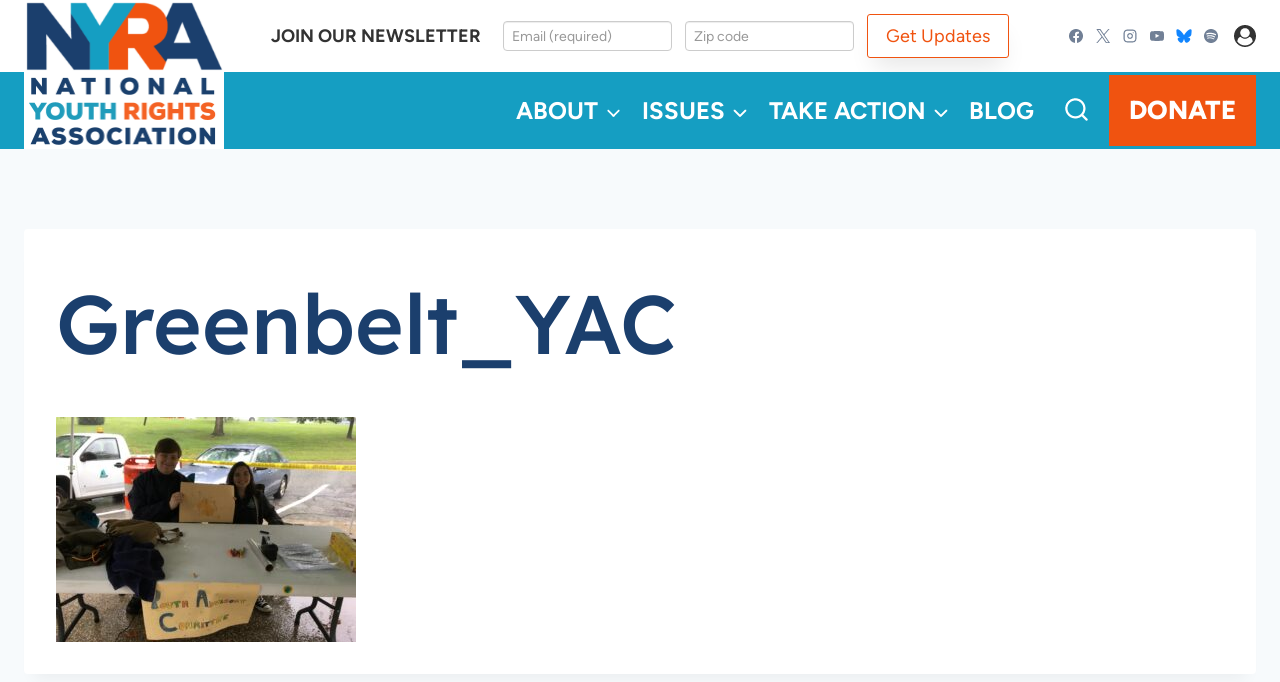

--- FILE ---
content_type: text/html; charset=UTF-8
request_url: https://www.youthrights.org/greenbelt_yac/
body_size: 41644
content:
<!doctype html>
<html dir="ltr" lang="en-US" prefix="og: https://ogp.me/ns#" class="no-js" itemtype="https://schema.org/Blog" itemscope>
<head>
	<meta charset="UTF-8">
	<meta name="viewport" content="width=device-width, initial-scale=1, minimum-scale=1">
	<title>Greenbelt_YAC - NYRA</title>
	<style>img:is([sizes="auto" i], [sizes^="auto," i]) { contain-intrinsic-size: 3000px 1500px }</style>
	
		<!-- All in One SEO 4.9.3 - aioseo.com -->
	<meta name="robots" content="max-image-preview:large" />
	<meta name="author" content="Alex Koroknay-Palicz"/>
	<link rel="canonical" href="https://www.youthrights.org/greenbelt_yac/" />
	<meta name="generator" content="All in One SEO (AIOSEO) 4.9.3" />
		<meta property="og:locale" content="en_US" />
		<meta property="og:site_name" content="NYRA - Live Free, Start Young" />
		<meta property="og:type" content="article" />
		<meta property="og:title" content="Greenbelt_YAC - NYRA" />
		<meta property="og:url" content="https://www.youthrights.org/greenbelt_yac/" />
		<meta property="og:image" content="https://www.youthrights.org/wp-content/uploads/2018/10/NYRA_Logo_Square.png" />
		<meta property="og:image:secure_url" content="https://www.youthrights.org/wp-content/uploads/2018/10/NYRA_Logo_Square.png" />
		<meta property="og:image:width" content="1200" />
		<meta property="og:image:height" content="1200" />
		<meta property="article:published_time" content="2018-10-11T02:19:11+00:00" />
		<meta property="article:modified_time" content="2018-10-11T02:19:11+00:00" />
		<meta property="article:publisher" content="https://www.facebook.com/YouthRights/" />
		<meta name="twitter:card" content="summary_large_image" />
		<meta name="twitter:site" content="@YouthRights" />
		<meta name="twitter:title" content="Greenbelt_YAC - NYRA" />
		<meta name="twitter:creator" content="@YouthRights" />
		<meta name="twitter:image" content="https://www.youthrights.org/wp-content/uploads/2018/10/NYRA_Logo_Square.png" />
		<script type="application/ld+json" class="aioseo-schema">
			{"@context":"https:\/\/schema.org","@graph":[{"@type":"BreadcrumbList","@id":"https:\/\/www.youthrights.org\/greenbelt_yac\/#breadcrumblist","itemListElement":[{"@type":"ListItem","@id":"https:\/\/www.youthrights.org#listItem","position":1,"name":"Home","item":"https:\/\/www.youthrights.org","nextItem":{"@type":"ListItem","@id":"https:\/\/www.youthrights.org\/greenbelt_yac\/#listItem","name":"Greenbelt_YAC"}},{"@type":"ListItem","@id":"https:\/\/www.youthrights.org\/greenbelt_yac\/#listItem","position":2,"name":"Greenbelt_YAC","previousItem":{"@type":"ListItem","@id":"https:\/\/www.youthrights.org#listItem","name":"Home"}}]},{"@type":"ItemPage","@id":"https:\/\/www.youthrights.org\/greenbelt_yac\/#itempage","url":"https:\/\/www.youthrights.org\/greenbelt_yac\/","name":"Greenbelt_YAC - NYRA","inLanguage":"en-US","isPartOf":{"@id":"https:\/\/www.youthrights.org\/#website"},"breadcrumb":{"@id":"https:\/\/www.youthrights.org\/greenbelt_yac\/#breadcrumblist"},"author":{"@id":"https:\/\/www.youthrights.org\/author\/kpalicz\/#author"},"creator":{"@id":"https:\/\/www.youthrights.org\/author\/kpalicz\/#author"},"datePublished":"2018-10-11T02:19:11-04:00","dateModified":"2018-10-11T02:19:11-04:00"},{"@type":"Organization","@id":"https:\/\/www.youthrights.org\/#organization","name":"NYRA","description":"Live Free, Start Young","url":"https:\/\/www.youthrights.org\/","logo":{"@type":"ImageObject","url":"https:\/\/www.youthrights.org\/wp-content\/uploads\/2018\/10\/NYRA_Logo_Square.png","@id":"https:\/\/www.youthrights.org\/greenbelt_yac\/#organizationLogo","width":1200,"height":1200},"image":{"@id":"https:\/\/www.youthrights.org\/greenbelt_yac\/#organizationLogo"},"sameAs":["https:\/\/www.facebook.com\/YouthRights\/","https:\/\/twitter.com\/YouthRights\/","https:\/\/www.instagram.com\/youthrights\/","https:\/\/www.youtube.com\/user\/nyrausa\/"]},{"@type":"Person","@id":"https:\/\/www.youthrights.org\/author\/kpalicz\/#author","url":"https:\/\/www.youthrights.org\/author\/kpalicz\/","name":"Alex Koroknay-Palicz","image":{"@type":"ImageObject","@id":"https:\/\/www.youthrights.org\/greenbelt_yac\/#authorImage","url":"https:\/\/secure.gravatar.com\/avatar\/c8c6eddded2561948617b4dec97db1f7a9bc41973a15508b54e8bd4686539fa3?s=96&d=mm&r=g","width":96,"height":96,"caption":"Alex Koroknay-Palicz"}},{"@type":"WebSite","@id":"https:\/\/www.youthrights.org\/#website","url":"https:\/\/www.youthrights.org\/","name":"NYRA","description":"Live Free, Start Young","inLanguage":"en-US","publisher":{"@id":"https:\/\/www.youthrights.org\/#organization"}}]}
		</script>
		<!-- All in One SEO -->


            <script data-no-defer="1" data-ezscrex="false" data-cfasync="false" data-pagespeed-no-defer data-cookieconsent="ignore">
                var ctPublicFunctions = {"_ajax_nonce":"87be46e0de","_rest_nonce":"10bd29ed1c","_ajax_url":"\/wp-admin\/admin-ajax.php","_rest_url":"https:\/\/www.youthrights.org\/wp-json\/","data__cookies_type":"none","data__ajax_type":"rest","data__bot_detector_enabled":0,"data__frontend_data_log_enabled":1,"cookiePrefix":"","wprocket_detected":false,"host_url":"www.youthrights.org","text__ee_click_to_select":"Click to select the whole data","text__ee_original_email":"The complete one is","text__ee_got_it":"Got it","text__ee_blocked":"Blocked","text__ee_cannot_connect":"Cannot connect","text__ee_cannot_decode":"Can not decode email. Unknown reason","text__ee_email_decoder":"CleanTalk email decoder","text__ee_wait_for_decoding":"The magic is on the way!","text__ee_decoding_process":"Please wait a few seconds while we decode the contact data."}
            </script>
        
            <script data-no-defer="1" data-ezscrex="false" data-cfasync="false" data-pagespeed-no-defer data-cookieconsent="ignore">
                var ctPublic = {"_ajax_nonce":"87be46e0de","settings__forms__check_internal":"0","settings__forms__check_external":"0","settings__forms__force_protection":0,"settings__forms__search_test":"1","settings__forms__wc_add_to_cart":"0","settings__data__bot_detector_enabled":0,"settings__sfw__anti_crawler":0,"blog_home":"https:\/\/www.youthrights.org\/","pixel__setting":"3","pixel__enabled":false,"pixel__url":"https:\/\/moderate6-v4.cleantalk.org\/pixel\/7b77b7b9efdd73af8867fe89607bd50e.gif","data__email_check_before_post":"1","data__email_check_exist_post":0,"data__cookies_type":"none","data__key_is_ok":true,"data__visible_fields_required":true,"wl_brandname":"Anti-Spam by CleanTalk","wl_brandname_short":"CleanTalk","ct_checkjs_key":578855933,"emailEncoderPassKey":"d002f0226a073fa897b765e0686b1b24","bot_detector_forms_excluded":"W10=","advancedCacheExists":false,"varnishCacheExists":false,"wc_ajax_add_to_cart":false}
            </script>
        <script>window._wca = window._wca || [];</script>
<link rel='dns-prefetch' href='//static.addtoany.com' />
<link rel='dns-prefetch' href='//stats.wp.com' />
<link rel='preconnect' href='//c0.wp.com' />
<link rel="alternate" type="application/rss+xml" title="NYRA &raquo; Feed" href="https://www.youthrights.org/feed/" />
<link rel="alternate" type="application/rss+xml" title="NYRA &raquo; Comments Feed" href="https://www.youthrights.org/comments/feed/" />
			<script>document.documentElement.classList.remove( 'no-js' );</script>
			<link rel="alternate" type="application/rss+xml" title="NYRA &raquo; Greenbelt_YAC Comments Feed" href="https://www.youthrights.org/feed/?attachment_id=23110" />
		<!-- This site uses the Google Analytics by MonsterInsights plugin v9.11.1 - Using Analytics tracking - https://www.monsterinsights.com/ -->
		<!-- Note: MonsterInsights is not currently configured on this site. The site owner needs to authenticate with Google Analytics in the MonsterInsights settings panel. -->
					<!-- No tracking code set -->
				<!-- / Google Analytics by MonsterInsights -->
		<script>
window._wpemojiSettings = {"baseUrl":"https:\/\/s.w.org\/images\/core\/emoji\/16.0.1\/72x72\/","ext":".png","svgUrl":"https:\/\/s.w.org\/images\/core\/emoji\/16.0.1\/svg\/","svgExt":".svg","source":{"concatemoji":"https:\/\/www.youthrights.org\/wp-includes\/js\/wp-emoji-release.min.js?ver=6.8.3"}};
/*! This file is auto-generated */
!function(s,n){var o,i,e;function c(e){try{var t={supportTests:e,timestamp:(new Date).valueOf()};sessionStorage.setItem(o,JSON.stringify(t))}catch(e){}}function p(e,t,n){e.clearRect(0,0,e.canvas.width,e.canvas.height),e.fillText(t,0,0);var t=new Uint32Array(e.getImageData(0,0,e.canvas.width,e.canvas.height).data),a=(e.clearRect(0,0,e.canvas.width,e.canvas.height),e.fillText(n,0,0),new Uint32Array(e.getImageData(0,0,e.canvas.width,e.canvas.height).data));return t.every(function(e,t){return e===a[t]})}function u(e,t){e.clearRect(0,0,e.canvas.width,e.canvas.height),e.fillText(t,0,0);for(var n=e.getImageData(16,16,1,1),a=0;a<n.data.length;a++)if(0!==n.data[a])return!1;return!0}function f(e,t,n,a){switch(t){case"flag":return n(e,"\ud83c\udff3\ufe0f\u200d\u26a7\ufe0f","\ud83c\udff3\ufe0f\u200b\u26a7\ufe0f")?!1:!n(e,"\ud83c\udde8\ud83c\uddf6","\ud83c\udde8\u200b\ud83c\uddf6")&&!n(e,"\ud83c\udff4\udb40\udc67\udb40\udc62\udb40\udc65\udb40\udc6e\udb40\udc67\udb40\udc7f","\ud83c\udff4\u200b\udb40\udc67\u200b\udb40\udc62\u200b\udb40\udc65\u200b\udb40\udc6e\u200b\udb40\udc67\u200b\udb40\udc7f");case"emoji":return!a(e,"\ud83e\udedf")}return!1}function g(e,t,n,a){var r="undefined"!=typeof WorkerGlobalScope&&self instanceof WorkerGlobalScope?new OffscreenCanvas(300,150):s.createElement("canvas"),o=r.getContext("2d",{willReadFrequently:!0}),i=(o.textBaseline="top",o.font="600 32px Arial",{});return e.forEach(function(e){i[e]=t(o,e,n,a)}),i}function t(e){var t=s.createElement("script");t.src=e,t.defer=!0,s.head.appendChild(t)}"undefined"!=typeof Promise&&(o="wpEmojiSettingsSupports",i=["flag","emoji"],n.supports={everything:!0,everythingExceptFlag:!0},e=new Promise(function(e){s.addEventListener("DOMContentLoaded",e,{once:!0})}),new Promise(function(t){var n=function(){try{var e=JSON.parse(sessionStorage.getItem(o));if("object"==typeof e&&"number"==typeof e.timestamp&&(new Date).valueOf()<e.timestamp+604800&&"object"==typeof e.supportTests)return e.supportTests}catch(e){}return null}();if(!n){if("undefined"!=typeof Worker&&"undefined"!=typeof OffscreenCanvas&&"undefined"!=typeof URL&&URL.createObjectURL&&"undefined"!=typeof Blob)try{var e="postMessage("+g.toString()+"("+[JSON.stringify(i),f.toString(),p.toString(),u.toString()].join(",")+"));",a=new Blob([e],{type:"text/javascript"}),r=new Worker(URL.createObjectURL(a),{name:"wpTestEmojiSupports"});return void(r.onmessage=function(e){c(n=e.data),r.terminate(),t(n)})}catch(e){}c(n=g(i,f,p,u))}t(n)}).then(function(e){for(var t in e)n.supports[t]=e[t],n.supports.everything=n.supports.everything&&n.supports[t],"flag"!==t&&(n.supports.everythingExceptFlag=n.supports.everythingExceptFlag&&n.supports[t]);n.supports.everythingExceptFlag=n.supports.everythingExceptFlag&&!n.supports.flag,n.DOMReady=!1,n.readyCallback=function(){n.DOMReady=!0}}).then(function(){return e}).then(function(){var e;n.supports.everything||(n.readyCallback(),(e=n.source||{}).concatemoji?t(e.concatemoji):e.wpemoji&&e.twemoji&&(t(e.twemoji),t(e.wpemoji)))}))}((window,document),window._wpemojiSettings);
</script>
<link rel='stylesheet' id='kadence-blocks-rowlayout-css' href='https://www.youthrights.org/wp-content/plugins/kadence-blocks/dist/style-blocks-rowlayout.css?ver=3.5.32' media='all' />
<link rel='stylesheet' id='kadence-blocks-column-css' href='https://www.youthrights.org/wp-content/plugins/kadence-blocks/dist/style-blocks-column.css?ver=3.5.32' media='all' />
<link rel='stylesheet' id='kadence-blocks-advancedbtn-css' href='https://www.youthrights.org/wp-content/plugins/kadence-blocks/dist/style-blocks-advancedbtn.css?ver=3.5.32' media='all' />
<link rel='stylesheet' id='kb-button-deprecated-styles-css' href='https://www.youthrights.org/wp-content/plugins/kadence-blocks/includes/assets/css/kb-button-deprecated-style.min.css?ver=3.5.32' media='all' />
<link rel='stylesheet' id='kadence-blocks-pro-postgrid-css' href='https://www.youthrights.org/wp-content/plugins/kadence-blocks-pro/dist/style-blocks-postgrid.css?ver=2.8.8' media='all' />
<style id='wp-emoji-styles-inline-css'>

	img.wp-smiley, img.emoji {
		display: inline !important;
		border: none !important;
		box-shadow: none !important;
		height: 1em !important;
		width: 1em !important;
		margin: 0 0.07em !important;
		vertical-align: -0.1em !important;
		background: none !important;
		padding: 0 !important;
	}
</style>
<link rel='stylesheet' id='wp-block-library-css' href='https://c0.wp.com/c/6.8.3/wp-includes/css/dist/block-library/style.min.css' media='all' />
<style id='classic-theme-styles-inline-css'>
/*! This file is auto-generated */
.wp-block-button__link{color:#fff;background-color:#32373c;border-radius:9999px;box-shadow:none;text-decoration:none;padding:calc(.667em + 2px) calc(1.333em + 2px);font-size:1.125em}.wp-block-file__button{background:#32373c;color:#fff;text-decoration:none}
</style>
<style id='mfb-meta-field-block-style-inline-css'>
.wp-block-mfb-meta-field-block,.wp-block-mfb-meta-field-block *{box-sizing:border-box}.wp-block-mfb-meta-field-block.is-layout-flow>.prefix,.wp-block-mfb-meta-field-block.is-layout-flow>.suffix,.wp-block-mfb-meta-field-block.is-layout-flow>.value{margin-block-end:0;margin-block-start:0}.wp-block-mfb-meta-field-block.is-display-inline-block>*{display:inline-block}.wp-block-mfb-meta-field-block.is-display-inline-block .prefix{margin-inline-end:var(--mfb--gap,.5em)}.wp-block-mfb-meta-field-block.is-display-inline-block .suffix{margin-inline-start:var(--mfb--gap,.5em)}.wp-block-mfb-meta-field-block .value img,.wp-block-mfb-meta-field-block .value video{height:auto;max-width:100%}

</style>
<link rel='stylesheet' id='aioseo/css/src/vue/standalone/blocks/table-of-contents/global.scss-css' href='https://www.youthrights.org/wp-content/plugins/all-in-one-seo-pack/dist/Lite/assets/css/table-of-contents/global.e90f6d47.css?ver=4.9.3' media='all' />
<style id='outermost-social-sharing-style-inline-css'>
.wp-block-outermost-social-sharing{align-items:flex-start;background:none;box-sizing:border-box;margin-left:0;padding-left:0;padding-right:0;text-indent:0}.wp-block-outermost-social-sharing .outermost-social-sharing-link a,.wp-block-outermost-social-sharing .outermost-social-sharing-link a:hover{border-bottom:0;box-shadow:none;text-decoration:none}.wp-block-outermost-social-sharing .outermost-social-sharing-link a{padding:.25em}.wp-block-outermost-social-sharing .outermost-social-sharing-link svg{height:1em;width:1em}.wp-block-outermost-social-sharing .outermost-social-sharing-link span:not(.screen-reader-text){font-size:.65em;margin-left:.5em;margin-right:.5em}.wp-block-outermost-social-sharing.has-small-icon-size{font-size:16px}.wp-block-outermost-social-sharing,.wp-block-outermost-social-sharing.has-normal-icon-size{font-size:24px}.wp-block-outermost-social-sharing.has-large-icon-size{font-size:36px}.wp-block-outermost-social-sharing.has-huge-icon-size{font-size:48px}.wp-block-outermost-social-sharing.aligncenter{display:flex;justify-content:center}.wp-block-outermost-social-sharing.alignright{justify-content:flex-end}.wp-block-outermost-social-sharing-link{border-radius:9999px;display:block;height:auto;transition:transform .1s ease}.wp-block-outermost-social-sharing-link a{align-items:center;display:flex;line-height:0;transition:transform .1s ease}.wp-block-outermost-social-sharing-link:hover{transform:scale(1.1)}.wp-block-outermost-social-sharing .wp-block-outermost-social-sharing-link .wp-block-outermost-social-sharing-link-anchor,.wp-block-outermost-social-sharing .wp-block-outermost-social-sharing-link .wp-block-outermost-social-sharing-link-anchor svg,.wp-block-outermost-social-sharing .wp-block-outermost-social-sharing-link .wp-block-outermost-social-sharing-link-anchor:active,.wp-block-outermost-social-sharing .wp-block-outermost-social-sharing-link .wp-block-outermost-social-sharing-link-anchor:hover,.wp-block-outermost-social-sharing .wp-block-outermost-social-sharing-link .wp-block-outermost-social-sharing-link-anchor:visited{color:currentColor;fill:currentColor}.wp-block-outermost-social-sharing:not(.is-style-logos-only) .outermost-social-sharing-link{background-color:#f0f0f0;color:#444}.wp-block-outermost-social-sharing:not(.is-style-logos-only) .outermost-social-sharing-link-bluesky{background-color:#1083fe;color:#fff}.wp-block-outermost-social-sharing:not(.is-style-logos-only) .outermost-social-sharing-link-facebook{background-color:#1877f2;color:#fff}.wp-block-outermost-social-sharing:not(.is-style-logos-only) .outermost-social-sharing-link-flipboard{background-color:#e12828;color:#fff}.wp-block-outermost-social-sharing:not(.is-style-logos-only) .outermost-social-sharing-link-line{background-color:#06c755;color:#fff}.wp-block-outermost-social-sharing:not(.is-style-logos-only) .outermost-social-sharing-link-linkedin{background-color:#0a66c2;color:#fff}.wp-block-outermost-social-sharing:not(.is-style-logos-only) .outermost-social-sharing-link-pinterest{background-color:#bd081c;color:#fff}.wp-block-outermost-social-sharing:not(.is-style-logos-only) .outermost-social-sharing-link-pocket{background-color:#ef4056;color:#fff}.wp-block-outermost-social-sharing:not(.is-style-logos-only) .outermost-social-sharing-link-reddit{background-color:#ff4500;color:#fff}.wp-block-outermost-social-sharing:not(.is-style-logos-only) .outermost-social-sharing-link-skype{background-color:#0078ca;color:#fff}.wp-block-outermost-social-sharing:not(.is-style-logos-only) .outermost-social-sharing-link-telegram{background-color:#229ed9;color:#fff}.wp-block-outermost-social-sharing:not(.is-style-logos-only) .outermost-social-sharing-link-threads{background-color:#000;color:#fff}.wp-block-outermost-social-sharing:not(.is-style-logos-only) .outermost-social-sharing-link-tumblr{background-color:#011935;color:#fff}.wp-block-outermost-social-sharing:not(.is-style-logos-only) .outermost-social-sharing-link-viber{background-color:#665ca7;color:#fff}.wp-block-outermost-social-sharing:not(.is-style-logos-only) .outermost-social-sharing-link-whatsapp{background-color:#25d366;color:#fff}.wp-block-outermost-social-sharing:not(.is-style-logos-only) .outermost-social-sharing-link-x{background-color:#000;color:#fff}.wp-block-outermost-social-sharing.is-style-logos-only .outermost-social-sharing-link{background:none}.wp-block-outermost-social-sharing.is-style-logos-only .outermost-social-sharing-link a{padding:0}.wp-block-outermost-social-sharing.is-style-logos-only .outermost-social-sharing-link svg{height:1.25em;width:1.25em}.wp-block-outermost-social-sharing.is-style-logos-only .outermost-social-sharing-link{color:#444}.wp-block-outermost-social-sharing.is-style-logos-only .outermost-social-sharing-link-bluesky{color:#1083fe}.wp-block-outermost-social-sharing.is-style-logos-only .outermost-social-sharing-link-facebook{color:#1877f2}.wp-block-outermost-social-sharing.is-style-logos-only .outermost-social-sharing-link-flipboard{color:#e12828}.wp-block-outermost-social-sharing.is-style-logos-only .outermost-social-sharing-link-line{color:#06c755}.wp-block-outermost-social-sharing.is-style-logos-only .outermost-social-sharing-link-linkedin{color:#0a66c2}.wp-block-outermost-social-sharing.is-style-logos-only .outermost-social-sharing-link-pinterest{color:#bd081c}.wp-block-outermost-social-sharing.is-style-logos-only .outermost-social-sharing-link-pocket{color:#ef4056}.wp-block-outermost-social-sharing.is-style-logos-only .outermost-social-sharing-link-reddit{color:#ff4500}.wp-block-outermost-social-sharing.is-style-logos-only .outermost-social-sharing-link-skype{color:#0078ca}.wp-block-outermost-social-sharing.is-style-logos-only .outermost-social-sharing-link-telegram{color:#229ed9}.wp-block-outermost-social-sharing.is-style-logos-only .outermost-social-sharing-link-threads{color:#000}.wp-block-outermost-social-sharing.is-style-logos-only .outermost-social-sharing-link-tumblr{color:#011935}.wp-block-outermost-social-sharing.is-style-logos-only .outermost-social-sharing-link-twitter{color:#1da1f2}.wp-block-outermost-social-sharing.is-style-logos-only .outermost-social-sharing-link-viber{color:#665ca7}.wp-block-outermost-social-sharing.is-style-logos-only .outermost-social-sharing-link-whatsapp{color:#25d366}.wp-block-outermost-social-sharing.is-style-logos-only .outermost-social-sharing-link-x{color:#000}.wp-block-outermost-social-sharing.is-style-pill-shape .outermost-social-sharing-link{width:auto}.wp-block-outermost-social-sharing.is-style-pill-shape .outermost-social-sharing-link a{padding-left:.6666666667em;padding-right:.6666666667em}.wp-block-post-template.is-flex-container .wp-block-outermost-social-sharing li{width:auto}

</style>
<link rel='stylesheet' id='mediaelement-css' href='https://c0.wp.com/c/6.8.3/wp-includes/js/mediaelement/mediaelementplayer-legacy.min.css' media='all' />
<link rel='stylesheet' id='wp-mediaelement-css' href='https://c0.wp.com/c/6.8.3/wp-includes/js/mediaelement/wp-mediaelement.min.css' media='all' />
<style id='jetpack-sharing-buttons-style-inline-css'>
.jetpack-sharing-buttons__services-list{display:flex;flex-direction:row;flex-wrap:wrap;gap:0;list-style-type:none;margin:5px;padding:0}.jetpack-sharing-buttons__services-list.has-small-icon-size{font-size:12px}.jetpack-sharing-buttons__services-list.has-normal-icon-size{font-size:16px}.jetpack-sharing-buttons__services-list.has-large-icon-size{font-size:24px}.jetpack-sharing-buttons__services-list.has-huge-icon-size{font-size:36px}@media print{.jetpack-sharing-buttons__services-list{display:none!important}}.editor-styles-wrapper .wp-block-jetpack-sharing-buttons{gap:0;padding-inline-start:0}ul.jetpack-sharing-buttons__services-list.has-background{padding:1.25em 2.375em}
</style>
<link rel='stylesheet' id='ptam-style-css-editor-css' href='https://www.youthrights.org/wp-content/plugins/post-type-archive-mapping/dist/blockstyles.css?ver=all' media='all' />
<style id='global-styles-inline-css'>
:root{--wp--preset--aspect-ratio--square: 1;--wp--preset--aspect-ratio--4-3: 4/3;--wp--preset--aspect-ratio--3-4: 3/4;--wp--preset--aspect-ratio--3-2: 3/2;--wp--preset--aspect-ratio--2-3: 2/3;--wp--preset--aspect-ratio--16-9: 16/9;--wp--preset--aspect-ratio--9-16: 9/16;--wp--preset--color--black: #000000;--wp--preset--color--cyan-bluish-gray: #abb8c3;--wp--preset--color--white: #ffffff;--wp--preset--color--pale-pink: #f78da7;--wp--preset--color--vivid-red: #cf2e2e;--wp--preset--color--luminous-vivid-orange: #ff6900;--wp--preset--color--luminous-vivid-amber: #fcb900;--wp--preset--color--light-green-cyan: #7bdcb5;--wp--preset--color--vivid-green-cyan: #00d084;--wp--preset--color--pale-cyan-blue: #8ed1fc;--wp--preset--color--vivid-cyan-blue: #0693e3;--wp--preset--color--vivid-purple: #9b51e0;--wp--preset--color--theme-palette-1: var(--global-palette1);--wp--preset--color--theme-palette-2: var(--global-palette2);--wp--preset--color--theme-palette-3: var(--global-palette3);--wp--preset--color--theme-palette-4: var(--global-palette4);--wp--preset--color--theme-palette-5: var(--global-palette5);--wp--preset--color--theme-palette-6: var(--global-palette6);--wp--preset--color--theme-palette-7: var(--global-palette7);--wp--preset--color--theme-palette-8: var(--global-palette8);--wp--preset--color--theme-palette-9: var(--global-palette9);--wp--preset--color--theme-palette-10: var(--global-palette10);--wp--preset--color--theme-palette-11: var(--global-palette11);--wp--preset--color--theme-palette-12: var(--global-palette12);--wp--preset--color--theme-palette-13: var(--global-palette13);--wp--preset--color--theme-palette-14: var(--global-palette14);--wp--preset--color--theme-palette-15: var(--global-palette15);--wp--preset--color--kb-palette-2: #f05310;--wp--preset--color--kb-palette-1: #888888;--wp--preset--gradient--vivid-cyan-blue-to-vivid-purple: linear-gradient(135deg,rgba(6,147,227,1) 0%,rgb(155,81,224) 100%);--wp--preset--gradient--light-green-cyan-to-vivid-green-cyan: linear-gradient(135deg,rgb(122,220,180) 0%,rgb(0,208,130) 100%);--wp--preset--gradient--luminous-vivid-amber-to-luminous-vivid-orange: linear-gradient(135deg,rgba(252,185,0,1) 0%,rgba(255,105,0,1) 100%);--wp--preset--gradient--luminous-vivid-orange-to-vivid-red: linear-gradient(135deg,rgba(255,105,0,1) 0%,rgb(207,46,46) 100%);--wp--preset--gradient--very-light-gray-to-cyan-bluish-gray: linear-gradient(135deg,rgb(238,238,238) 0%,rgb(169,184,195) 100%);--wp--preset--gradient--cool-to-warm-spectrum: linear-gradient(135deg,rgb(74,234,220) 0%,rgb(151,120,209) 20%,rgb(207,42,186) 40%,rgb(238,44,130) 60%,rgb(251,105,98) 80%,rgb(254,248,76) 100%);--wp--preset--gradient--blush-light-purple: linear-gradient(135deg,rgb(255,206,236) 0%,rgb(152,150,240) 100%);--wp--preset--gradient--blush-bordeaux: linear-gradient(135deg,rgb(254,205,165) 0%,rgb(254,45,45) 50%,rgb(107,0,62) 100%);--wp--preset--gradient--luminous-dusk: linear-gradient(135deg,rgb(255,203,112) 0%,rgb(199,81,192) 50%,rgb(65,88,208) 100%);--wp--preset--gradient--pale-ocean: linear-gradient(135deg,rgb(255,245,203) 0%,rgb(182,227,212) 50%,rgb(51,167,181) 100%);--wp--preset--gradient--electric-grass: linear-gradient(135deg,rgb(202,248,128) 0%,rgb(113,206,126) 100%);--wp--preset--gradient--midnight: linear-gradient(135deg,rgb(2,3,129) 0%,rgb(40,116,252) 100%);--wp--preset--font-size--small: var(--global-font-size-small);--wp--preset--font-size--medium: var(--global-font-size-medium);--wp--preset--font-size--large: var(--global-font-size-large);--wp--preset--font-size--x-large: 42px;--wp--preset--font-size--larger: var(--global-font-size-larger);--wp--preset--font-size--xxlarge: var(--global-font-size-xxlarge);--wp--preset--spacing--20: 0.44rem;--wp--preset--spacing--30: 0.67rem;--wp--preset--spacing--40: 1rem;--wp--preset--spacing--50: 1.5rem;--wp--preset--spacing--60: 2.25rem;--wp--preset--spacing--70: 3.38rem;--wp--preset--spacing--80: 5.06rem;--wp--preset--shadow--natural: 6px 6px 9px rgba(0, 0, 0, 0.2);--wp--preset--shadow--deep: 12px 12px 50px rgba(0, 0, 0, 0.4);--wp--preset--shadow--sharp: 6px 6px 0px rgba(0, 0, 0, 0.2);--wp--preset--shadow--outlined: 6px 6px 0px -3px rgba(255, 255, 255, 1), 6px 6px rgba(0, 0, 0, 1);--wp--preset--shadow--crisp: 6px 6px 0px rgba(0, 0, 0, 1);}:where(.is-layout-flex){gap: 0.5em;}:where(.is-layout-grid){gap: 0.5em;}body .is-layout-flex{display: flex;}.is-layout-flex{flex-wrap: wrap;align-items: center;}.is-layout-flex > :is(*, div){margin: 0;}body .is-layout-grid{display: grid;}.is-layout-grid > :is(*, div){margin: 0;}:where(.wp-block-columns.is-layout-flex){gap: 2em;}:where(.wp-block-columns.is-layout-grid){gap: 2em;}:where(.wp-block-post-template.is-layout-flex){gap: 1.25em;}:where(.wp-block-post-template.is-layout-grid){gap: 1.25em;}.has-black-color{color: var(--wp--preset--color--black) !important;}.has-cyan-bluish-gray-color{color: var(--wp--preset--color--cyan-bluish-gray) !important;}.has-white-color{color: var(--wp--preset--color--white) !important;}.has-pale-pink-color{color: var(--wp--preset--color--pale-pink) !important;}.has-vivid-red-color{color: var(--wp--preset--color--vivid-red) !important;}.has-luminous-vivid-orange-color{color: var(--wp--preset--color--luminous-vivid-orange) !important;}.has-luminous-vivid-amber-color{color: var(--wp--preset--color--luminous-vivid-amber) !important;}.has-light-green-cyan-color{color: var(--wp--preset--color--light-green-cyan) !important;}.has-vivid-green-cyan-color{color: var(--wp--preset--color--vivid-green-cyan) !important;}.has-pale-cyan-blue-color{color: var(--wp--preset--color--pale-cyan-blue) !important;}.has-vivid-cyan-blue-color{color: var(--wp--preset--color--vivid-cyan-blue) !important;}.has-vivid-purple-color{color: var(--wp--preset--color--vivid-purple) !important;}.has-black-background-color{background-color: var(--wp--preset--color--black) !important;}.has-cyan-bluish-gray-background-color{background-color: var(--wp--preset--color--cyan-bluish-gray) !important;}.has-white-background-color{background-color: var(--wp--preset--color--white) !important;}.has-pale-pink-background-color{background-color: var(--wp--preset--color--pale-pink) !important;}.has-vivid-red-background-color{background-color: var(--wp--preset--color--vivid-red) !important;}.has-luminous-vivid-orange-background-color{background-color: var(--wp--preset--color--luminous-vivid-orange) !important;}.has-luminous-vivid-amber-background-color{background-color: var(--wp--preset--color--luminous-vivid-amber) !important;}.has-light-green-cyan-background-color{background-color: var(--wp--preset--color--light-green-cyan) !important;}.has-vivid-green-cyan-background-color{background-color: var(--wp--preset--color--vivid-green-cyan) !important;}.has-pale-cyan-blue-background-color{background-color: var(--wp--preset--color--pale-cyan-blue) !important;}.has-vivid-cyan-blue-background-color{background-color: var(--wp--preset--color--vivid-cyan-blue) !important;}.has-vivid-purple-background-color{background-color: var(--wp--preset--color--vivid-purple) !important;}.has-black-border-color{border-color: var(--wp--preset--color--black) !important;}.has-cyan-bluish-gray-border-color{border-color: var(--wp--preset--color--cyan-bluish-gray) !important;}.has-white-border-color{border-color: var(--wp--preset--color--white) !important;}.has-pale-pink-border-color{border-color: var(--wp--preset--color--pale-pink) !important;}.has-vivid-red-border-color{border-color: var(--wp--preset--color--vivid-red) !important;}.has-luminous-vivid-orange-border-color{border-color: var(--wp--preset--color--luminous-vivid-orange) !important;}.has-luminous-vivid-amber-border-color{border-color: var(--wp--preset--color--luminous-vivid-amber) !important;}.has-light-green-cyan-border-color{border-color: var(--wp--preset--color--light-green-cyan) !important;}.has-vivid-green-cyan-border-color{border-color: var(--wp--preset--color--vivid-green-cyan) !important;}.has-pale-cyan-blue-border-color{border-color: var(--wp--preset--color--pale-cyan-blue) !important;}.has-vivid-cyan-blue-border-color{border-color: var(--wp--preset--color--vivid-cyan-blue) !important;}.has-vivid-purple-border-color{border-color: var(--wp--preset--color--vivid-purple) !important;}.has-vivid-cyan-blue-to-vivid-purple-gradient-background{background: var(--wp--preset--gradient--vivid-cyan-blue-to-vivid-purple) !important;}.has-light-green-cyan-to-vivid-green-cyan-gradient-background{background: var(--wp--preset--gradient--light-green-cyan-to-vivid-green-cyan) !important;}.has-luminous-vivid-amber-to-luminous-vivid-orange-gradient-background{background: var(--wp--preset--gradient--luminous-vivid-amber-to-luminous-vivid-orange) !important;}.has-luminous-vivid-orange-to-vivid-red-gradient-background{background: var(--wp--preset--gradient--luminous-vivid-orange-to-vivid-red) !important;}.has-very-light-gray-to-cyan-bluish-gray-gradient-background{background: var(--wp--preset--gradient--very-light-gray-to-cyan-bluish-gray) !important;}.has-cool-to-warm-spectrum-gradient-background{background: var(--wp--preset--gradient--cool-to-warm-spectrum) !important;}.has-blush-light-purple-gradient-background{background: var(--wp--preset--gradient--blush-light-purple) !important;}.has-blush-bordeaux-gradient-background{background: var(--wp--preset--gradient--blush-bordeaux) !important;}.has-luminous-dusk-gradient-background{background: var(--wp--preset--gradient--luminous-dusk) !important;}.has-pale-ocean-gradient-background{background: var(--wp--preset--gradient--pale-ocean) !important;}.has-electric-grass-gradient-background{background: var(--wp--preset--gradient--electric-grass) !important;}.has-midnight-gradient-background{background: var(--wp--preset--gradient--midnight) !important;}.has-small-font-size{font-size: var(--wp--preset--font-size--small) !important;}.has-medium-font-size{font-size: var(--wp--preset--font-size--medium) !important;}.has-large-font-size{font-size: var(--wp--preset--font-size--large) !important;}.has-x-large-font-size{font-size: var(--wp--preset--font-size--x-large) !important;}
:where(.wp-block-post-template.is-layout-flex){gap: 1.25em;}:where(.wp-block-post-template.is-layout-grid){gap: 1.25em;}
:where(.wp-block-columns.is-layout-flex){gap: 2em;}:where(.wp-block-columns.is-layout-grid){gap: 2em;}
:root :where(.wp-block-pullquote){font-size: 1.5em;line-height: 1.6;}
</style>
<link rel='stylesheet' id='menu-image-css' href='https://www.youthrights.org/wp-content/plugins/menu-image/includes/css/menu-image.css?ver=3.13' media='all' />
<link rel='stylesheet' id='dashicons-css' href='https://c0.wp.com/c/6.8.3/wp-includes/css/dashicons.min.css' media='all' />
<link rel='stylesheet' id='cleantalk-public-css-css' href='https://www.youthrights.org/wp-content/plugins/cleantalk-spam-protect/css/cleantalk-public.min.css?ver=6.70.1_1766189959' media='all' />
<link rel='stylesheet' id='cleantalk-email-decoder-css-css' href='https://www.youthrights.org/wp-content/plugins/cleantalk-spam-protect/css/cleantalk-email-decoder.min.css?ver=6.70.1_1766189959' media='all' />
<link rel='stylesheet' id='usa-html5-map-style-css' href='https://www.youthrights.org/wp-content/plugins/usahtmlmap/static/css/map.css?ver=6.8.3' media='all' />
<style id='woocommerce-inline-inline-css'>
.woocommerce form .form-row .required { visibility: visible; }
</style>
<link rel='stylesheet' id='kadence-global-css' href='https://www.youthrights.org/wp-content/themes/kadence/assets/css/global.min.css?ver=1.4.3' media='all' />
<style id='kadence-global-inline-css'>
/* Kadence Base CSS */
:root{--global-palette1:#159ec2;--global-palette2:#1b3f6d;--global-palette3:#1b3f6d;--global-palette4:#333333;--global-palette5:#4A5568;--global-palette6:#718096;--global-palette7:#b1c5d2;--global-palette8:#F7FAFC;--global-palette9:#ffffff;--global-palette10:oklch(from var(--global-palette1) calc(l + 0.10 * (1 - l)) calc(c * 1.00) calc(h + 180) / 100%);--global-palette11:#13612e;--global-palette12:#1159af;--global-palette13:#b82105;--global-palette14:#f7630c;--global-palette15:#f5a524;--global-palette9rgb:255, 255, 255;--global-palette-highlight:#f05310;--global-palette-highlight-alt:#f05310;--global-palette-highlight-alt2:var(--global-palette9);--global-palette-btn-bg:#f05310;--global-palette-btn-bg-hover:var(--global-palette2);--global-palette-btn:var(--global-palette9);--global-palette-btn-hover:var(--global-palette9);--global-palette-btn-sec-bg:var(--global-palette7);--global-palette-btn-sec-bg-hover:var(--global-palette2);--global-palette-btn-sec:var(--global-palette3);--global-palette-btn-sec-hover:var(--global-palette9);--global-body-font-family:Figtree, sans-serif;--global-heading-font-family:Lato, sans-serif;--global-primary-nav-font-family:inherit;--global-fallback-font:sans-serif;--global-display-fallback-font:sans-serif;--global-content-width:1290px;--global-content-wide-width:calc(1290px + 230px);--global-content-narrow-width:842px;--global-content-edge-padding:1.5rem;--global-content-boxed-padding:2rem;--global-calc-content-width:calc(1290px - var(--global-content-edge-padding) - var(--global-content-edge-padding) );--wp--style--global--content-size:var(--global-calc-content-width);}.wp-site-blocks{--global-vw:calc( 100vw - ( 0.5 * var(--scrollbar-offset)));}body{background:var(--global-palette8);}body, input, select, optgroup, textarea{font-style:normal;font-weight:normal;font-size:18px;line-height:28px;font-family:var(--global-body-font-family);color:var(--global-palette4);}.content-bg, body.content-style-unboxed .site{background:var(--global-palette9);}h1,h2,h3,h4,h5,h6{font-family:var(--global-heading-font-family);}h1{font-style:normal;font-weight:500;font-size:83px;line-height:1.5;font-family:Lexend, sans-serif;color:var(--global-palette3);}h2{font-style:normal;font-weight:normal;font-size:36px;line-height:1;letter-spacing:-0.033em;font-family:Lexend, sans-serif;text-transform:capitalize;color:var(--global-palette3);}h3{font-style:normal;font-weight:700;font-size:34px;line-height:1.5;color:var(--global-palette3);}h4{font-weight:700;font-size:22px;line-height:1.5;color:var(--global-palette4);}h5{font-style:normal;font-weight:700;font-size:20px;line-height:1.95;color:var(--global-palette4);}h6{font-weight:700;font-size:18px;line-height:1.5;color:var(--global-palette5);}.entry-hero h1{font-style:normal;}.entry-hero .kadence-breadcrumbs{max-width:1290px;}.site-container, .site-header-row-layout-contained, .site-footer-row-layout-contained, .entry-hero-layout-contained, .comments-area, .alignfull > .wp-block-cover__inner-container, .alignwide > .wp-block-cover__inner-container{max-width:var(--global-content-width);}.content-width-narrow .content-container.site-container, .content-width-narrow .hero-container.site-container{max-width:var(--global-content-narrow-width);}@media all and (min-width: 1520px){.wp-site-blocks .content-container  .alignwide{margin-left:-115px;margin-right:-115px;width:unset;max-width:unset;}}@media all and (min-width: 1102px){.content-width-narrow .wp-site-blocks .content-container .alignwide{margin-left:-130px;margin-right:-130px;width:unset;max-width:unset;}}.content-style-boxed .wp-site-blocks .entry-content .alignwide{margin-left:calc( -1 * var( --global-content-boxed-padding ) );margin-right:calc( -1 * var( --global-content-boxed-padding ) );}.content-area{margin-top:5rem;margin-bottom:5rem;}@media all and (max-width: 1024px){.content-area{margin-top:3rem;margin-bottom:3rem;}}@media all and (max-width: 767px){.content-area{margin-top:2rem;margin-bottom:2rem;}}@media all and (max-width: 1024px){:root{--global-content-boxed-padding:2rem;}}@media all and (max-width: 767px){:root{--global-content-boxed-padding:1.5rem;}}.entry-content-wrap{padding:2rem;}@media all and (max-width: 1024px){.entry-content-wrap{padding:2rem;}}@media all and (max-width: 767px){.entry-content-wrap{padding:1.5rem;}}.entry.single-entry{box-shadow:0px 15px 15px -10px rgba(0,0,0,0.05);}.entry.loop-entry{box-shadow:0px 15px 15px -10px rgba(0,0,0,0.05);}.loop-entry .entry-content-wrap{padding:2rem;}@media all and (max-width: 1024px){.loop-entry .entry-content-wrap{padding:2rem;}}@media all and (max-width: 767px){.loop-entry .entry-content-wrap{padding:1.5rem;}}button, .button, .wp-block-button__link, input[type="button"], input[type="reset"], input[type="submit"], .fl-button, .elementor-button-wrapper .elementor-button, .wc-block-components-checkout-place-order-button, .wc-block-cart__submit{font-style:normal;font-size:18px;border-radius:5px;padding:15px 20px 15px 20px;box-shadow:0px 0px 0px -7px rgba(0,0,0,0);}.wp-block-button.is-style-outline .wp-block-button__link{padding:15px 20px 15px 20px;}button:hover, button:focus, button:active, .button:hover, .button:focus, .button:active, .wp-block-button__link:hover, .wp-block-button__link:focus, .wp-block-button__link:active, input[type="button"]:hover, input[type="button"]:focus, input[type="button"]:active, input[type="reset"]:hover, input[type="reset"]:focus, input[type="reset"]:active, input[type="submit"]:hover, input[type="submit"]:focus, input[type="submit"]:active, .elementor-button-wrapper .elementor-button:hover, .elementor-button-wrapper .elementor-button:focus, .elementor-button-wrapper .elementor-button:active, .wc-block-cart__submit:hover{box-shadow:0px 15px 25px -7px rgba(0,0,0,0.1);}.kb-button.kb-btn-global-outline.kb-btn-global-inherit{padding-top:calc(15px - 2px);padding-right:calc(20px - 2px);padding-bottom:calc(15px - 2px);padding-left:calc(20px - 2px);}button.button-style-secondary, .button.button-style-secondary, .wp-block-button__link.button-style-secondary, input[type="button"].button-style-secondary, input[type="reset"].button-style-secondary, input[type="submit"].button-style-secondary, .fl-button.button-style-secondary, .elementor-button-wrapper .elementor-button.button-style-secondary, .wc-block-components-checkout-place-order-button.button-style-secondary, .wc-block-cart__submit.button-style-secondary{font-style:normal;font-size:18px;}@media all and (min-width: 1025px){.transparent-header .entry-hero .entry-hero-container-inner{padding-top:calc(0px + 77px);}}@media all and (max-width: 1024px){.mobile-transparent-header .entry-hero .entry-hero-container-inner{padding-top:100px;}}@media all and (max-width: 767px){.mobile-transparent-header .entry-hero .entry-hero-container-inner{padding-top:77px;}}
/* Kadence Header CSS */
@media all and (max-width: 1024px){.mobile-transparent-header #masthead{position:absolute;left:0px;right:0px;z-index:100;}.kadence-scrollbar-fixer.mobile-transparent-header #masthead{right:var(--scrollbar-offset,0);}.mobile-transparent-header #masthead, .mobile-transparent-header .site-top-header-wrap .site-header-row-container-inner, .mobile-transparent-header .site-main-header-wrap .site-header-row-container-inner, .mobile-transparent-header .site-bottom-header-wrap .site-header-row-container-inner{background:transparent;}.site-header-row-tablet-layout-fullwidth, .site-header-row-tablet-layout-standard{padding:0px;}}@media all and (min-width: 1025px){.transparent-header #masthead{position:absolute;left:0px;right:0px;z-index:100;}.transparent-header.kadence-scrollbar-fixer #masthead{right:var(--scrollbar-offset,0);}.transparent-header #masthead, .transparent-header .site-top-header-wrap .site-header-row-container-inner, .transparent-header .site-main-header-wrap .site-header-row-container-inner, .transparent-header .site-bottom-header-wrap .site-header-row-container-inner{background:transparent;}}.site-branding a.brand img{max-width:200px;}.site-branding a.brand img.svg-logo-image{width:200px;}@media all and (max-width: 1024px){.site-branding a.brand img{max-width:150px;}.site-branding a.brand img.svg-logo-image{width:150px;}}@media all and (max-width: 767px){.site-branding a.brand img{max-width:100px;}.site-branding a.brand img.svg-logo-image{width:100px;}}.site-branding{padding:0px 0px 0px 0px;}#masthead, #masthead .kadence-sticky-header.item-is-fixed:not(.item-at-start):not(.site-header-row-container):not(.site-main-header-wrap), #masthead .kadence-sticky-header.item-is-fixed:not(.item-at-start) > .site-header-row-container-inner{background:#ffffff;}.site-main-header-wrap .site-header-row-container-inner{background:var(--global-palette1);}.site-main-header-inner-wrap{min-height:77px;}@media all and (max-width: 1024px){.site-main-header-inner-wrap{min-height:100px;}}@media all and (max-width: 767px){.site-main-header-inner-wrap{min-height:77px;}}.site-top-header-inner-wrap{min-height:0px;}.site-top-header-wrap .site-header-row-container-inner>.site-container{padding:0px 0px 0px 0px;}#masthead .kadence-sticky-header.item-is-fixed:not(.item-at-start):not(.site-header-row-container):not(.item-hidden-above):not(.site-main-header-wrap), #masthead .kadence-sticky-header.item-is-fixed:not(.item-at-start):not(.item-hidden-above) > .site-header-row-container-inner{background:var(--global-palette1);}.site-main-header-wrap.site-header-row-container.site-header-focus-item.site-header-row-layout-standard.kadence-sticky-header.item-is-fixed.item-is-stuck, .site-header-upper-inner-wrap.kadence-sticky-header.item-is-fixed.item-is-stuck, .site-header-inner-wrap.kadence-sticky-header.item-is-fixed.item-is-stuck, .site-top-header-wrap.site-header-row-container.site-header-focus-item.site-header-row-layout-standard.kadence-sticky-header.item-is-fixed.item-is-stuck, .site-bottom-header-wrap.site-header-row-container.site-header-focus-item.site-header-row-layout-standard.kadence-sticky-header.item-is-fixed.item-is-stuck{box-shadow:0px 0px 0px 0px rgba(0,0,0,0);}#masthead .kadence-sticky-header.item-is-fixed:not(.item-at-start) .site-branding .site-title, #masthead .kadence-sticky-header.item-is-fixed:not(.item-at-start) .site-branding .site-description{color:var(--global-palette9);}#masthead .kadence-sticky-header.item-is-fixed:not(.item-at-start) .header-menu-container > ul > li > a{color:var(--global-palette9);}#masthead .kadence-sticky-header.item-is-fixed:not(.item-at-start) .mobile-toggle-open-container .menu-toggle-open, #masthead .kadence-sticky-header.item-is-fixed:not(.item-at-start) .search-toggle-open-container .search-toggle-open{color:var(--global-palette9);}#masthead .kadence-sticky-header.item-is-fixed:not(.item-at-start) .header-menu-container > ul > li > a:hover{color:var(--global-palette8);}#masthead .kadence-sticky-header.item-is-fixed:not(.item-at-start) .mobile-toggle-open-container .menu-toggle-open:hover, #masthead .kadence-sticky-header.item-is-fixed:not(.item-at-start) .mobile-toggle-open-container .menu-toggle-open:focus, #masthead .kadence-sticky-header.item-is-fixed:not(.item-at-start) .search-toggle-open-container .search-toggle-open:hover, #masthead .kadence-sticky-header.item-is-fixed:not(.item-at-start) .search-toggle-open-container .search-toggle-open:focus{color:var(--global-palette8);}#masthead .kadence-sticky-header.item-is-fixed:not(.item-at-start) .header-menu-container > ul > li.current-menu-item > a, #masthead .kadence-sticky-header.item-is-fixed:not(.item-at-start) .header-menu-container > ul > li.current_page_item > a, #masthead .kadence-sticky-header.item-is-fixed:not(.item-at-start) .header-menu-container > ul > li.current_page_parent > a, #masthead .kadence-sticky-header.item-is-fixed:not(.item-at-start) .header-menu-container > ul > li.current_page_ancestor > a{color:var(--global-palette7);}#masthead .kadence-sticky-header.item-is-fixed:not(.item-at-start) .site-branding img{max-width:300px;}.header-navigation[class*="header-navigation-style-underline"] .header-menu-container.primary-menu-container>ul>li>a:after{width:calc( 100% - 0.82em);}.main-navigation .primary-menu-container > ul > li.menu-item > a{padding-left:calc(0.82em / 2);padding-right:calc(0.82em / 2);padding-top:0.6em;padding-bottom:0.6em;color:var(--global-palette9);}.main-navigation .primary-menu-container > ul > li.menu-item .dropdown-nav-special-toggle{right:calc(0.82em / 2);}.main-navigation .primary-menu-container > ul li.menu-item > a{font-style:normal;font-weight:700;font-size:24px;text-transform:uppercase;}.main-navigation .primary-menu-container > ul > li.menu-item > a:hover{color:var(--global-palette8);}.main-navigation .primary-menu-container > ul > li.menu-item.current-menu-item > a{color:var(--global-palette7);}.header-navigation .header-menu-container ul ul.sub-menu, .header-navigation .header-menu-container ul ul.submenu{background:var(--global-palette9);box-shadow:0px 2px 13px 0px var(--global-palette1);}.header-navigation .header-menu-container ul ul li.menu-item, .header-menu-container ul.menu > li.kadence-menu-mega-enabled > ul > li.menu-item > a{border-bottom:2px solid #72a7ca;border-radius:0px 0px 0px 0px;}.header-navigation .header-menu-container ul ul li.menu-item > a{width:254px;padding-top:0.5em;padding-bottom:0.5em;color:var(--global-palette3);font-style:normal;font-weight:700;font-size:16px;line-height:16px;letter-spacing:0.001em;font-family:Manrope, sans-serif;text-transform:uppercase;}.header-navigation .header-menu-container ul ul li.menu-item > a:hover{color:var(--global-palette3);background:var(--global-palette9);border-radius:0px 0px 0px 0px;}.header-navigation .header-menu-container ul ul li.menu-item.current-menu-item > a{color:var(--global-palette3);background:var(--global-palette8);border-radius:0px 0px 0px 0px;}.mobile-toggle-open-container .menu-toggle-open, .mobile-toggle-open-container .menu-toggle-open:focus{color:var(--global-palette9);padding:0.4em 0.6em 0.4em 0.6em;font-size:14px;}.mobile-toggle-open-container .menu-toggle-open.menu-toggle-style-bordered{border:1px solid currentColor;}.mobile-toggle-open-container .menu-toggle-open .menu-toggle-icon{font-size:20px;}.mobile-toggle-open-container .menu-toggle-open:hover, .mobile-toggle-open-container .menu-toggle-open:focus-visible{color:var(--global-palette9);}.mobile-navigation ul li{font-style:normal;font-weight:700;font-size:18px;text-transform:uppercase;}.mobile-navigation ul li a{padding-top:1em;padding-bottom:1em;}.mobile-navigation ul li > a, .mobile-navigation ul li.menu-item-has-children > .drawer-nav-drop-wrap{color:var(--global-palette8);}.mobile-navigation ul li > a:hover, .mobile-navigation ul li.menu-item-has-children > .drawer-nav-drop-wrap:hover{color:var(--global-palette8);}.mobile-navigation ul li.current-menu-item > a, .mobile-navigation ul li.current-menu-item.menu-item-has-children > .drawer-nav-drop-wrap{color:var(--global-palette7);}.mobile-navigation ul li.menu-item-has-children .drawer-nav-drop-wrap, .mobile-navigation ul li:not(.menu-item-has-children) a{border-bottom:1px none var(--global-palette9);}.mobile-navigation:not(.drawer-navigation-parent-toggle-true) ul li.menu-item-has-children .drawer-nav-drop-wrap button{border-left:1px none var(--global-palette9);}#mobile-drawer .drawer-inner, #mobile-drawer.popup-drawer-layout-fullwidth.popup-drawer-animation-slice .pop-portion-bg, #mobile-drawer.popup-drawer-layout-fullwidth.popup-drawer-animation-slice.pop-animated.show-drawer .drawer-inner{background:var(--global-palette1);}#mobile-drawer .drawer-header .drawer-toggle{padding:0.6em 0.15em 0.6em 0.15em;font-size:24px;}#main-header .header-button{font-style:normal;font-weight:800;font-size:26px;text-transform:uppercase;margin:0px 0px 0px 0px;border-radius:0px 0px 0px 0px;color:var(--global-palette9);background:#f05310;box-shadow:0px 0px 0px -7px rgba(0,0,0,0);}#main-header .header-button:hover{color:var(--global-palette8);background:var(--global-palette2);box-shadow:0px 15px 25px -7px rgba(0,0,0,0.1);}.header-html{font-style:normal;font-weight:normal;font-size:18px;text-transform:uppercase;color:var(--global-palette4);}.header-social-wrap .header-social-inner-wrap{font-size:0.75em;gap:0.22em;}.header-social-wrap .header-social-inner-wrap .social-button{color:var(--global-palette6);border:2px none transparent;border-radius:3px;}.header-social-wrap .header-social-inner-wrap .social-button:hover{color:var(--global-palette3);}.search-toggle-open-container .search-toggle-open{color:var(--global-palette9);}.search-toggle-open-container .search-toggle-open.search-toggle-style-bordered{border:1px solid currentColor;}.search-toggle-open-container .search-toggle-open .search-toggle-icon{font-size:1.5em;}.search-toggle-open-container .search-toggle-open:hover, .search-toggle-open-container .search-toggle-open:focus{color:var(--global-palette7);}#search-drawer .drawer-inner{background:var(--global-palette2);}
/* Kadence Footer CSS */
#colophon{background:var(--global-palette2);}.site-middle-footer-wrap .site-footer-row-container-inner{font-style:normal;font-size:18px;color:var(--global-palette7);}.site-footer .site-middle-footer-wrap a:where(:not(.button):not(.wp-block-button__link):not(.wp-element-button)){color:var(--global-palette7);}.site-footer .site-middle-footer-wrap a:where(:not(.button):not(.wp-block-button__link):not(.wp-element-button)):hover{color:var(--global-palette8);}.site-middle-footer-inner-wrap{padding-top:30px;padding-bottom:30px;grid-column-gap:30px;grid-row-gap:30px;}.site-middle-footer-inner-wrap .widget{margin-bottom:30px;}.site-middle-footer-inner-wrap .widget-area .widget-title{font-style:normal;font-size:24px;text-transform:capitalize;color:var(--global-palette9);}.site-middle-footer-inner-wrap .site-footer-section:not(:last-child):after{right:calc(-30px / 2);}.site-top-footer-wrap .site-footer-row-container-inner{background:var(--global-palette1);font-style:normal;color:var(--global-palette9);}.site-footer .site-top-footer-wrap a:not(.button):not(.wp-block-button__link):not(.wp-element-button){color:var(--global-palette9);}.site-footer .site-top-footer-wrap a:not(.button):not(.wp-block-button__link):not(.wp-element-button):hover{color:var(--global-palette8);}.site-top-footer-inner-wrap{padding-top:1px;padding-bottom:1px;grid-column-gap:30px;grid-row-gap:30px;}.site-top-footer-inner-wrap .widget{margin-bottom:30px;}.site-top-footer-inner-wrap .widget-area .widget-title{font-style:normal;color:var(--global-palette9);}.site-top-footer-inner-wrap .site-footer-section:not(:last-child):after{right:calc(-30px / 2);}.footer-social-wrap .footer-social-inner-wrap{font-size:0.75em;gap:0.3em;}.site-footer .site-footer-wrap .site-footer-section .footer-social-wrap .footer-social-inner-wrap .social-button{color:var(--global-palette7);border:2px none transparent;border-radius:3px;}.site-footer .site-footer-wrap .site-footer-section .footer-social-wrap .footer-social-inner-wrap .social-button:hover{color:var(--global-palette9);}
/* Kadence Woo CSS */
.entry-hero.product-hero-section .entry-header{min-height:200px;}.product-title .single-category{font-weight:700;font-size:32px;line-height:1.5;color:var(--global-palette3);}.wp-site-blocks .product-hero-section .extra-title{font-weight:700;font-size:32px;line-height:1.5;}body.archive.tax-woo-product, body.post-type-archive-product{background:var(--global-palette9);}.woocommerce ul.products.woo-archive-btn-button .product-action-wrap .button:not(.kb-button), .woocommerce ul.products li.woo-archive-btn-button .button:not(.kb-button), .wc-block-grid__product.woo-archive-btn-button .product-details .wc-block-grid__product-add-to-cart .wp-block-button__link{border:2px none transparent;box-shadow:0px 0px 0px 0px rgba(0,0,0,0.0);}.woocommerce ul.products.woo-archive-btn-button .product-action-wrap .button:not(.kb-button):hover, .woocommerce ul.products li.woo-archive-btn-button .button:not(.kb-button):hover, .wc-block-grid__product.woo-archive-btn-button .product-details .wc-block-grid__product-add-to-cart .wp-block-button__link:hover{box-shadow:0px 0px 0px 0px rgba(0,0,0,0);}
/* Kadence Pro Header CSS */
.header-navigation-dropdown-direction-left ul ul.submenu, .header-navigation-dropdown-direction-left ul ul.sub-menu{right:0px;left:auto;}.rtl .header-navigation-dropdown-direction-right ul ul.submenu, .rtl .header-navigation-dropdown-direction-right ul ul.sub-menu{left:0px;right:auto;}.header-account-button .nav-drop-title-wrap > .kadence-svg-iconset, .header-account-button > .kadence-svg-iconset{font-size:1.2em;}.site-header-item .header-account-button .nav-drop-title-wrap, .site-header-item .header-account-wrap > .header-account-button{display:flex;align-items:center;}.header-account-style-icon_label .header-account-label{padding-left:5px;}.header-account-style-label_icon .header-account-label{padding-right:5px;}.site-header-item .header-account-wrap .header-account-button{text-decoration:none;box-shadow:none;color:inherit;background:transparent;padding:0.6em 0em 0.6em 0em;}.header-mobile-account-wrap .header-account-button .nav-drop-title-wrap > .kadence-svg-iconset, .header-mobile-account-wrap .header-account-button > .kadence-svg-iconset{font-size:1.2em;}.header-mobile-account-wrap .header-account-button .nav-drop-title-wrap, .header-mobile-account-wrap > .header-account-button{display:flex;align-items:center;}.header-mobile-account-wrap.header-account-style-icon_label .header-account-label{padding-left:5px;}.header-mobile-account-wrap.header-account-style-label_icon .header-account-label{padding-right:5px;}.header-mobile-account-wrap .header-account-button{text-decoration:none;box-shadow:none;color:inherit;background:transparent;padding:0.6em 0em 0.6em 0em;}#login-drawer .drawer-inner .drawer-content{display:flex;justify-content:center;align-items:center;position:absolute;top:0px;bottom:0px;left:0px;right:0px;padding:0px;}#loginform p label{display:block;}#login-drawer #loginform{width:100%;}#login-drawer #loginform input{width:100%;}#login-drawer #loginform input[type="checkbox"]{width:auto;}#login-drawer .drawer-inner .drawer-header{position:relative;z-index:100;}#login-drawer .drawer-content_inner.widget_login_form_inner{padding:2em;width:100%;max-width:350px;border-radius:.25rem;background:var(--global-palette9);color:var(--global-palette4);}#login-drawer .lost_password a{color:var(--global-palette6);}#login-drawer .lost_password, #login-drawer .register-field{text-align:center;}#login-drawer .widget_login_form_inner p{margin-top:1.2em;margin-bottom:0em;}#login-drawer .widget_login_form_inner p:first-child{margin-top:0em;}#login-drawer .widget_login_form_inner label{margin-bottom:0.5em;}#login-drawer hr.register-divider{margin:1.2em 0;border-width:1px;}#login-drawer .register-field{font-size:90%;}@media all and (min-width: 1025px){#login-drawer hr.register-divider.hide-desktop{display:none;}#login-drawer p.register-field.hide-desktop{display:none;}}@media all and (max-width: 1024px){#login-drawer hr.register-divider.hide-mobile{display:none;}#login-drawer p.register-field.hide-mobile{display:none;}}@media all and (max-width: 767px){#login-drawer hr.register-divider.hide-mobile{display:none;}#login-drawer p.register-field.hide-mobile{display:none;}}.header-html2{font-style:normal;font-size:18px;text-transform:uppercase;color:var(--global-palette4);}.tertiary-navigation .tertiary-menu-container > ul > li.menu-item > a{padding-left:calc(1.2em / 2);padding-right:calc(1.2em / 2);padding-top:0.6em;padding-bottom:0.6em;color:var(--global-palette5);}.tertiary-navigation .tertiary-menu-container > ul > li.menu-item > a:hover{color:var(--global-palette-highlight);}.tertiary-navigation .tertiary-menu-container > ul > li.menu-item.current-menu-item > a{color:var(--global-palette3);}.header-navigation[class*="header-navigation-style-underline"] .header-menu-container.tertiary-menu-container>ul>li>a:after{width:calc( 100% - 1.2em);}.quaternary-navigation .quaternary-menu-container > ul > li.menu-item > a{padding-left:calc(1.2em / 2);padding-right:calc(1.2em / 2);padding-top:0.6em;padding-bottom:0.6em;color:var(--global-palette5);}.quaternary-navigation .quaternary-menu-container > ul > li.menu-item > a:hover{color:var(--global-palette-highlight);}.quaternary-navigation .quaternary-menu-container > ul > li.menu-item.current-menu-item > a{color:var(--global-palette3);}.header-navigation[class*="header-navigation-style-underline"] .header-menu-container.quaternary-menu-container>ul>li>a:after{width:calc( 100% - 1.2em);}#main-header .header-divider{border-right:1px solid var(--global-palette6);height:50%;}#main-header .header-divider2{border-right:1px solid var(--global-palette6);height:50%;}#main-header .header-divider3{border-right:1px solid var(--global-palette6);height:50%;}#mobile-header .header-mobile-divider, #mobile-drawer .header-mobile-divider{border-right:1px solid var(--global-palette6);height:50%;}#mobile-drawer .header-mobile-divider{border-top:1px solid var(--global-palette6);width:50%;}#mobile-header .header-mobile-divider2{border-right:1px solid var(--global-palette6);height:50%;}#mobile-drawer .header-mobile-divider2{border-top:1px solid var(--global-palette6);width:50%;}.header-item-search-bar form ::-webkit-input-placeholder{color:currentColor;opacity:0.5;}.header-item-search-bar form ::placeholder{color:currentColor;opacity:0.5;}.header-search-bar form{max-width:100%;width:240px;}.header-mobile-search-bar form{max-width:calc(100vw - var(--global-sm-spacing) - var(--global-sm-spacing));width:240px;}.header-widget-lstyle-normal .header-widget-area-inner a:not(.button){text-decoration:underline;}#main-header .header-widget1 .header-widget-area-inner .widget-title{font-style:normal;color:var(--global-palette9);}#main-header .header-widget1 .header-widget-area-inner{font-style:normal;color:var(--global-palette9);}.element-contact-inner-wrap{display:flex;flex-wrap:wrap;align-items:center;margin-top:-0.6em;margin-left:calc(-0.6em / 2);margin-right:calc(-0.6em / 2);}.element-contact-inner-wrap .header-contact-item{display:inline-flex;flex-wrap:wrap;align-items:center;margin-top:0.6em;margin-left:calc(0.6em / 2);margin-right:calc(0.6em / 2);}.element-contact-inner-wrap .header-contact-item .kadence-svg-iconset{font-size:1em;}.header-contact-item img{display:inline-block;}.header-contact-item .contact-label{margin-left:0.3em;}.rtl .header-contact-item .contact-label{margin-right:0.3em;margin-left:0px;}.header-mobile-contact-wrap .element-contact-inner-wrap{display:flex;flex-wrap:wrap;align-items:center;margin-top:-0.6em;margin-left:calc(-0.6em / 2);margin-right:calc(-0.6em / 2);}.header-mobile-contact-wrap .element-contact-inner-wrap .header-contact-item{display:inline-flex;flex-wrap:wrap;align-items:center;margin-top:0.6em;margin-left:calc(0.6em / 2);margin-right:calc(0.6em / 2);}.header-mobile-contact-wrap .element-contact-inner-wrap .header-contact-item .kadence-svg-iconset{font-size:1em;}#main-header .header-button2{box-shadow:0px 0px 0px -7px rgba(0,0,0,0);}#main-header .header-button2:hover{box-shadow:0px 15px 25px -7px rgba(0,0,0,0.1);}.mobile-header-button2-wrap .mobile-header-button-inner-wrap .mobile-header-button2{border:2px none transparent;box-shadow:0px 0px 0px -7px rgba(0,0,0,0);}.mobile-header-button2-wrap .mobile-header-button-inner-wrap .mobile-header-button2:hover{box-shadow:0px 15px 25px -7px rgba(0,0,0,0.1);}#widget-drawer.popup-drawer-layout-fullwidth .drawer-content .header-widget2, #widget-drawer.popup-drawer-layout-sidepanel .drawer-inner{max-width:400px;}#widget-drawer.popup-drawer-layout-fullwidth .drawer-content .header-widget2{margin:0 auto;}.widget-toggle-open{display:flex;align-items:center;background:transparent;box-shadow:none;}.widget-toggle-open:hover, .widget-toggle-open:focus{border-color:currentColor;background:transparent;box-shadow:none;}.widget-toggle-open .widget-toggle-icon{display:flex;}.widget-toggle-open .widget-toggle-label{padding-right:5px;}.rtl .widget-toggle-open .widget-toggle-label{padding-left:5px;padding-right:0px;}.widget-toggle-open .widget-toggle-label:empty, .rtl .widget-toggle-open .widget-toggle-label:empty{padding-right:0px;padding-left:0px;}.widget-toggle-open-container .widget-toggle-open{color:var(--global-palette5);padding:0.4em 0.6em 0.4em 0.6em;font-size:14px;}.widget-toggle-open-container .widget-toggle-open.widget-toggle-style-bordered{border:1px solid currentColor;}.widget-toggle-open-container .widget-toggle-open .widget-toggle-icon{font-size:20px;}.widget-toggle-open-container .widget-toggle-open:hover, .widget-toggle-open-container .widget-toggle-open:focus{color:var(--global-palette-highlight);}#widget-drawer .header-widget-2style-normal a:not(.button){text-decoration:underline;}#widget-drawer .header-widget-2style-plain a:not(.button){text-decoration:none;}#widget-drawer .header-widget2 .widget-title{color:var(--global-palette9);}#widget-drawer .header-widget2{color:var(--global-palette8);}#widget-drawer .header-widget2 a:not(.button), #widget-drawer .header-widget2 .drawer-sub-toggle{color:var(--global-palette8);}#widget-drawer .header-widget2 a:not(.button):hover, #widget-drawer .header-widget2 .drawer-sub-toggle:hover{color:var(--global-palette9);}#mobile-secondary-site-navigation ul li{font-size:14px;}#mobile-secondary-site-navigation ul li a{padding-top:1em;padding-bottom:1em;}#mobile-secondary-site-navigation ul li > a, #mobile-secondary-site-navigation ul li.menu-item-has-children > .drawer-nav-drop-wrap{color:var(--global-palette8);}#mobile-secondary-site-navigation ul li.current-menu-item > a, #mobile-secondary-site-navigation ul li.current-menu-item.menu-item-has-children > .drawer-nav-drop-wrap{color:var(--global-palette-highlight);}#mobile-secondary-site-navigation ul li.menu-item-has-children .drawer-nav-drop-wrap, #mobile-secondary-site-navigation ul li:not(.menu-item-has-children) a{border-bottom:1px solid rgba(255,255,255,0.1);}#mobile-secondary-site-navigation:not(.drawer-navigation-parent-toggle-true) ul li.menu-item-has-children .drawer-nav-drop-wrap button{border-left:1px solid rgba(255,255,255,0.1);}
/* Kadence Pro Header CSS */
#filter-drawer.popup-drawer-layout-fullwidth .drawer-content .product-filter-widgets, #filter-drawer.popup-drawer-layout-sidepanel .drawer-inner{max-width:400px;}#filter-drawer.popup-drawer-layout-fullwidth .drawer-content .product-filter-widgets{margin:0 auto;}.filter-toggle-open-container{margin-right:0.5em;}.filter-toggle-open >*:first-child:not(:last-child){margin-right:4px;}.filter-toggle-open{color:inherit;display:flex;align-items:center;background:transparent;box-shadow:none;border-radius:0px;}.filter-toggle-open.filter-toggle-style-default{border:0px;}.filter-toggle-open:hover, .filter-toggle-open:focus{border-color:currentColor;background:transparent;color:inherit;box-shadow:none;}.filter-toggle-open .filter-toggle-icon{display:flex;}.filter-toggle-open >*:first-child:not(:last-child):empty{margin-right:0px;}.filter-toggle-open-container .filter-toggle-open{color:var(--global-palette5);padding:3px 5px 3px 5px;font-size:14px;}.filter-toggle-open-container .filter-toggle-open.filter-toggle-style-bordered{border:1px solid currentColor;}.filter-toggle-open-container .filter-toggle-open .filter-toggle-icon{font-size:20px;}.filter-toggle-open-container .filter-toggle-open:hover, .filter-toggle-open-container .filter-toggle-open:focus{color:var(--global-palette-highlight);}#filter-drawer .drawer-inner{background:var(--global-palette9);}#filter-drawer .drawer-header .drawer-toggle, #filter-drawer .drawer-header .drawer-toggle:focus{color:var(--global-palette5);}#filter-drawer .drawer-header .drawer-toggle:hover, #filter-drawer .drawer-header .drawer-toggle:focus:hover{color:var(--global-palette3);}#filter-drawer .header-filter-2style-normal a:not(.button){text-decoration:underline;}#filter-drawer .header-filter-2style-plain a:not(.button){text-decoration:none;}#filter-drawer .drawer-inner .product-filter-widgets .widget-title{color:var(--global-palette3);}#filter-drawer .drawer-inner .product-filter-widgets{color:var(--global-palette4);}#filter-drawer .drawer-inner .product-filter-widgets a:not(.kb-button) .drawer-inner .product-filter-widgets .drawer-sub-toggle{color:var(--global-palette1);}#filter-drawer .drawer-inner .product-filter-widgets a:hover:not(.kb-button), #filter-drawer .drawer-inner .product-filter-widgets .drawer-sub-toggle:hover{color:var(--global-palette2);}.kadence-shop-active-filters{display:flex;flex-wrap:wrap;}.kadence-clear-filters-container a{text-decoration:none;background:var(--global-palette7);color:var(--global-palette5);padding:.6em;font-size:80%;transition:all 0.3s ease-in-out;-webkit-transition:all 0.3s ease-in-out;-moz-transition:all 0.3s ease-in-out;}.kadence-clear-filters-container ul{margin:0px;padding:0px;border:0px;list-style:none outside;overflow:hidden;zoom:1;}.kadence-clear-filters-container ul li{float:left;padding:0 0 1px 1px;list-style:none;}.kadence-clear-filters-container a:hover{background:var(--global-palette9);color:var(--global-palette3);}
</style>
<link rel='stylesheet' id='kadence-woocommerce-css' href='https://www.youthrights.org/wp-content/themes/kadence/assets/css/woocommerce.min.css?ver=1.4.3' media='all' />
<link rel='stylesheet' id='menu-addons-css' href='https://www.youthrights.org/wp-content/plugins/kadence-pro/dist/mega-menu/menu-addon.css?ver=1.1.16' media='all' />
<link rel='stylesheet' id='tablepress-default-css' href='https://www.youthrights.org/wp-content/plugins/tablepress/css/build/default.css?ver=3.2.6' media='all' />
<link rel='stylesheet' id='addtoany-css' href='https://www.youthrights.org/wp-content/plugins/add-to-any/addtoany.min.css?ver=1.16' media='all' />
<style id='kadence-blocks-global-variables-inline-css'>
:root {--global-kb-font-size-sm:clamp(0.8rem, 0.73rem + 0.217vw, 0.9rem);--global-kb-font-size-md:clamp(1.1rem, 0.995rem + 0.326vw, 1.25rem);--global-kb-font-size-lg:clamp(1.75rem, 1.576rem + 0.543vw, 2rem);--global-kb-font-size-xl:clamp(2.25rem, 1.728rem + 1.63vw, 3rem);--global-kb-font-size-xxl:clamp(2.5rem, 1.456rem + 3.26vw, 4rem);--global-kb-font-size-xxxl:clamp(2.75rem, 0.489rem + 7.065vw, 6rem);}
</style>
<style id='kadence_blocks_css-inline-css'>
#kt-layout-id_e509a4-5f > .kt-row-column-wrap{z-index:10;position:relative;align-content:center;}:where(#kt-layout-id_e509a4-5f > .kt-row-column-wrap) > .wp-block-kadence-column{justify-content:center;}#kt-layout-id_e509a4-5f > .kt-row-column-wrap{max-width:var( --global-content-width, 1290px );padding-left:var(--global-content-edge-padding);padding-right:var(--global-content-edge-padding);padding-top:var( --global-kb-row-default-top, 25px );padding-bottom:var( --global-kb-row-default-bottom, 25px );padding-top:125px;padding-bottom:125px;grid-template-columns:minmax(0, 1fr);}#kt-layout-id_e509a4-5f{background-image:url('https://www.youthrights.org/wp-content/uploads/2018/05/bg.jpg');background-size:cover;background-position:center center;background-attachment:scroll;background-repeat:no-repeat;}#kt-layout-id_e509a4-5f .kt-row-layout-bottom-sep{height:100px;}#kt-layout-id_e509a4-5f .kt-row-layout-top-sep{height:100px;}@media all and (max-width: 767px){#kt-layout-id_e509a4-5f > .kt-row-column-wrap{grid-template-columns:minmax(0, 1fr);}}.kadence-column_3d038b-53 > .kt-inside-inner-col{column-gap:var(--global-kb-gap-sm, 1rem);}.kadence-column_3d038b-53 > .kt-inside-inner-col{flex-direction:column;}.kadence-column_3d038b-53 > .kt-inside-inner-col > .aligncenter{width:100%;}@media all and (max-width: 1024px){.kadence-column_3d038b-53 > .kt-inside-inner-col{flex-direction:column;justify-content:center;}}@media all and (max-width: 767px){.kadence-column_3d038b-53 > .kt-inside-inner-col{flex-direction:column;justify-content:center;}}.wp-block-kadence-advancedbtn.kt-btns_c16ec0-e4, .site .entry-content .wp-block-kadence-advancedbtn.kt-btns_c16ec0-e4, .wp-block-kadence-advancedbtn.kb-btns_c16ec0-e4, .site .entry-content .wp-block-kadence-advancedbtn.kb-btns_c16ec0-e4{margin-top:15px;}.kt-btns_c16ec0-e4 .kt-button{font-weight:bold;}.kt-btns_c16ec0-e4 .kt-btn-wrap-0{margin-right:5px;}.wp-block-kadence-advancedbtn.kt-btns_c16ec0-e4 .kt-btn-wrap-0 .kt-button{padding-left:75px;padding-right:75px;}.wp-block-kadence-advancedbtn.kt-btns_c16ec0-e4 .kt-btn-wrap-0 .kt-button::before{display:none;}
</style>
<style id='kadence_blocks_pro_css-inline-css'>
.kt-post-loop_9760dc-ce .kt-blocks-post-grid-item{border-top-left-radius:5px;border-top-right-radius:5px;border-bottom-right-radius:5px;border-bottom-left-radius:5px;background-color:var(--global-palette2, #2B6CB0);overflow:hidden;}.kt-post-loop_9760dc-ce .kt-blocks-post-grid-item .kt-blocks-post-grid-item-inner{padding-top:0px;padding-right:20px;padding-bottom:20px;padding-left:20px;}.kt-post-loop_9760dc-ce .kt-blocks-post-grid-item .kt-blocks-post-grid-item-inner{text-align:left;}.kt-post-loop_9760dc-ce .kt-blocks-post-grid-item header{padding-top:10px;padding-right:0px;padding-bottom:10px;padding-left:0px;margin-top:0px;margin-right:0px;margin-bottom:0px;margin-left:0px;background-color:transparent;}.kt-post-loop_9760dc-ce .kt-blocks-post-grid-item .kt-blocks-above-categories{font-size:13px;line-height:20px;text-transform:uppercase;}.kt-post-loop_9760dc-ce .kt-blocks-post-grid-item .entry-title{color:var(--global-palette9, #ffffff);padding-top:5px;padding-right:0px;padding-bottom:0px;padding-left:0px;margin:0px 0px 0px 0px;font-size:20px;line-height:30px;}.kt-post-loop_9760dc-ce .kt-blocks-post-grid-item .entry-title:hover{color:var(--global-palette8, #F7FAFC);}.kt-post-loop_9760dc-ce .kt-blocks-post-grid-item .kt-blocks-post-top-meta{color:var(--global-palette9, #ffffff);}.kt-post-loop_9760dc-ce .entry-content{color:rgba(255,255,255,0.7);padding-top:0px;padding-right:0px;padding-bottom:0px;padding-left:0px;font-size:18px;}.kt-post-loop_9760dc-ce .kt-blocks-post-footer{background-color:transparent;border-color:#aaaaaa;color:var(--global-palette9, #ffffff);border-top-width:2px;border-right-width:0px;border-bottom-width:0px;border-left-width:0px;padding-top:5px;padding-right:0px;padding-bottom:0px;padding-left:0px;margin-top:20px;margin-right:0px;margin-bottom:0px;margin-left:0px;font-size:12px;line-height:20px;text-transform:uppercase;}.kt-post-loop_9760dc-ce .entry-content:after{height:20px;}
</style>
<style id='block-visibility-screen-size-styles-inline-css'>
/* Large screens (desktops, 992px and up) */
@media ( min-width: 992px ) {
	.block-visibility-hide-large-screen {
		display: none !important;
	}
}

/* Medium screens (tablets, between 768px and 992px) */
@media ( min-width: 768px ) and ( max-width: 991.98px ) {
	.block-visibility-hide-medium-screen {
		display: none !important;
	}
}

/* Small screens (mobile devices, less than 768px) */
@media ( max-width: 767.98px ) {
	.block-visibility-hide-small-screen {
		display: none !important;
	}
}
</style>
<style id="kadence_blocks_palette_css">:root .has-kb-palette-2-color{color:#f05310}:root .has-kb-palette-2-background-color{background-color:#f05310}:root .has-kb-palette-1-color{color:#888888}:root .has-kb-palette-1-background-color{background-color:#888888}</style><script id="addtoany-core-js-before">
window.a2a_config=window.a2a_config||{};a2a_config.callbacks=[];a2a_config.overlays=[];a2a_config.templates={};
a2a_config.icon_color="#8ea1b6";
</script>
<script defer src="https://static.addtoany.com/menu/page.js" id="addtoany-core-js"></script>
<script src="https://c0.wp.com/c/6.8.3/wp-includes/js/jquery/jquery.min.js" id="jquery-core-js"></script>
<script src="https://c0.wp.com/c/6.8.3/wp-includes/js/jquery/jquery-migrate.min.js" id="jquery-migrate-js"></script>
<script defer src="https://www.youthrights.org/wp-content/plugins/add-to-any/addtoany.min.js?ver=1.1" id="addtoany-jquery-js"></script>
<script src="https://www.youthrights.org/wp-content/plugins/cleantalk-spam-protect/js/apbct-public-bundle_gathering.min.js?ver=6.70.1_1766189959" id="apbct-public-bundle_gathering.min-js-js"></script>
<script src="https://c0.wp.com/p/woocommerce/10.4.3/assets/js/jquery-blockui/jquery.blockUI.min.js" id="wc-jquery-blockui-js" defer data-wp-strategy="defer"></script>
<script src="https://c0.wp.com/p/woocommerce/10.4.3/assets/js/js-cookie/js.cookie.min.js" id="wc-js-cookie-js" defer data-wp-strategy="defer"></script>
<script id="woocommerce-js-extra">
var woocommerce_params = {"ajax_url":"\/wp-admin\/admin-ajax.php","wc_ajax_url":"\/?wc-ajax=%%endpoint%%","i18n_password_show":"Show password","i18n_password_hide":"Hide password"};
</script>
<script src="https://c0.wp.com/p/woocommerce/10.4.3/assets/js/frontend/woocommerce.min.js" id="woocommerce-js" defer data-wp-strategy="defer"></script>
<script src="https://stats.wp.com/s-202603.js" id="woocommerce-analytics-js" defer data-wp-strategy="defer"></script>
<link rel="https://api.w.org/" href="https://www.youthrights.org/wp-json/" /><link rel="alternate" title="JSON" type="application/json" href="https://www.youthrights.org/wp-json/wp/v2/media/23110" /><link rel="EditURI" type="application/rsd+xml" title="RSD" href="https://www.youthrights.org/xmlrpc.php?rsd" />
<meta name="generator" content="WordPress 6.8.3" />
<meta name="generator" content="WooCommerce 10.4.3" />
<link rel='shortlink' href='https://www.youthrights.org/?p=23110' />
<link rel="alternate" title="oEmbed (JSON)" type="application/json+oembed" href="https://www.youthrights.org/wp-json/oembed/1.0/embed?url=https%3A%2F%2Fwww.youthrights.org%2Fgreenbelt_yac%2F" />
<link rel="alternate" title="oEmbed (XML)" type="text/xml+oembed" href="https://www.youthrights.org/wp-json/oembed/1.0/embed?url=https%3A%2F%2Fwww.youthrights.org%2Fgreenbelt_yac%2F&#038;format=xml" />
	<style>img#wpstats{display:none}</style>
		
        <script type="text/javascript">
            var jQueryMigrateHelperHasSentDowngrade = false;

			window.onerror = function( msg, url, line, col, error ) {
				// Break out early, do not processing if a downgrade reqeust was already sent.
				if ( jQueryMigrateHelperHasSentDowngrade ) {
					return true;
                }

				var xhr = new XMLHttpRequest();
				var nonce = 'd0cf35c467';
				var jQueryFunctions = [
					'andSelf',
					'browser',
					'live',
					'boxModel',
					'support.boxModel',
					'size',
					'swap',
					'clean',
					'sub',
                ];
				var match_pattern = /\)\.(.+?) is not a function/;
                var erroredFunction = msg.match( match_pattern );

                // If there was no matching functions, do not try to downgrade.
                if ( null === erroredFunction || typeof erroredFunction !== 'object' || typeof erroredFunction[1] === "undefined" || -1 === jQueryFunctions.indexOf( erroredFunction[1] ) ) {
                    return true;
                }

                // Set that we've now attempted a downgrade request.
                jQueryMigrateHelperHasSentDowngrade = true;

				xhr.open( 'POST', 'https://www.youthrights.org/wp-admin/admin-ajax.php' );
				xhr.setRequestHeader( 'Content-Type', 'application/x-www-form-urlencoded' );
				xhr.onload = function () {
					var response,
                        reload = false;

					if ( 200 === xhr.status ) {
                        try {
                        	response = JSON.parse( xhr.response );

                        	reload = response.data.reload;
                        } catch ( e ) {
                        	reload = false;
                        }
                    }

					// Automatically reload the page if a deprecation caused an automatic downgrade, ensure visitors get the best possible experience.
					if ( reload ) {
						location.reload();
                    }
				};

				xhr.send( encodeURI( 'action=jquery-migrate-downgrade-version&_wpnonce=' + nonce ) );

				// Suppress error alerts in older browsers
				return true;
			}
        </script>

		<link rel="preload" id="kadence-header-preload" href="https://www.youthrights.org/wp-content/themes/kadence/assets/css/header.min.css?ver=1.4.3" as="style">
<link rel="preload" id="kadence-content-preload" href="https://www.youthrights.org/wp-content/themes/kadence/assets/css/content.min.css?ver=1.4.3" as="style">
<link rel="preload" id="kadence-footer-preload" href="https://www.youthrights.org/wp-content/themes/kadence/assets/css/footer.min.css?ver=1.4.3" as="style">
	<noscript><style>.woocommerce-product-gallery{ opacity: 1 !important; }</style></noscript>
	<!-- CiviCRM html header --><script type="text/javascript">
(function(vars) {
            if (window.CRM) CRM.$.extend(true, CRM, vars); else window.CRM = vars;
            })({"vars":{"sweetalert":{"darkMode":"auto"}},"config":{"isFrontend":true,"entityRef":{"contactCreate":false},"wysisygScriptLocation":"\/wp-content\/plugins\/civicrm\/civicrm\/ext\/ckeditor4\/js\/crm.ckeditor.js","CKEditorCustomConfig":{"default":"https:\/\/www.youthrights.org\/wp-content\/uploads\/civicrm\/persist\/crm-ckeditor-default.js"}},"permissions":{"administer afform":false,"administer search_kit":false,"all CiviCRM permissions and ACLs":false},"resourceUrls":{"civicrm":"\/wp-content\/plugins\/civicrm\/civicrm","com.drastikbydesign.stripe":"https:\/\/www.youthrights.org\/wp-content\/uploads\/civicrm\/ext\/com.drastikbydesign.stripe","org.civicoop.civirules":"https:\/\/www.youthrights.org\/wp-content\/uploads\/civicrm\/ext\/org.civicoop.civirules","org.civicrm.angularprofiles":"https:\/\/www.youthrights.org\/wp-content\/uploads\/civicrm\/ext\/org.civicrm.angularprofiles","mjwshared":"https:\/\/www.youthrights.org\/wp-content\/uploads\/civicrm\/ext\/mjwshared","sequentialcreditnotes":"\/wp-content\/plugins\/civicrm\/civicrm\/ext\/sequentialcreditnotes","greenwich":"\/wp-content\/plugins\/civicrm\/civicrm\/ext\/greenwich","contributioncancelactions":"\/wp-content\/plugins\/civicrm\/civicrm\/ext\/contributioncancelactions","recaptcha":"\/wp-content\/plugins\/civicrm\/civicrm\/ext\/recaptcha","ckeditor4":"\/wp-content\/plugins\/civicrm\/civicrm\/ext\/ckeditor4","legacycustomsearches":"\/wp-content\/plugins\/civicrm\/civicrm\/ext\/legacycustomsearches","firewall":"https:\/\/www.youthrights.org\/wp-content\/uploads\/civicrm\/ext\/firewall","sweetalert":"https:\/\/www.youthrights.org\/wp-content\/uploads\/civicrm\/ext\/sweetalert","minifier":"https:\/\/www.youthrights.org\/wp-content\/uploads\/civicrm\/ext\/minifier","org.civicrm.search_kit":"\/wp-content\/plugins\/civicrm\/civicrm\/ext\/search_kit","authx":"\/wp-content\/plugins\/civicrm\/civicrm\/ext\/authx","org.civicrm.afform":"\/wp-content\/plugins\/civicrm\/civicrm\/ext\/afform\/core","org.civicrm.afform_admin":"\/wp-content\/plugins\/civicrm\/civicrm\/ext\/afform\/admin","com.aghstrategies.airmail":"https:\/\/www.youthrights.org\/wp-content\/uploads\/civicrm\/ext\/com.aghstrategies.airmail","nz.co.fuzion.extendedreport":"https:\/\/www.youthrights.org\/wp-content\/uploads\/civicrm\/ext\/nz.co.fuzion.extendedreport","org.civicrm.flexmailer":"\/wp-content\/plugins\/civicrm\/civicrm\/ext\/flexmailer","civi_event":"\/wp-content\/plugins\/civicrm\/civicrm\/ext\/civi_event","civi_contribute":"\/wp-content\/plugins\/civicrm\/civicrm\/ext\/civi_contribute","civi_member":"\/wp-content\/plugins\/civicrm\/civicrm\/ext\/civi_member","civi_mail":"\/wp-content\/plugins\/civicrm\/civicrm\/ext\/civi_mail","civi_pledge":"\/wp-content\/plugins\/civicrm\/civicrm\/ext\/civi_pledge","civi_report":"\/wp-content\/plugins\/civicrm\/civicrm\/ext\/civi_report","civi_campaign":"\/wp-content\/plugins\/civicrm\/civicrm\/ext\/civi_campaign","legacydedupefinder":"\/wp-content\/plugins\/civicrm\/civicrm\/ext\/legacydedupefinder","civiimport":"\/wp-content\/plugins\/civicrm\/civicrm\/ext\/civiimport"},"angular":{"modules":["af","afCore","afformHomepageSubscriptionForm","afformHomepageSubscriptionHeaderAndFooter","angularFileUpload","api4","checklist-model","crmResource","crmUi","crmUtil"],"requires":{"af":["crmUtil"],"afCore":["crmUi","crmUtil","api4","checklist-model","angularFileUpload"],"afformHomepageSubscriptionForm":["afCore","af"],"afformHomepageSubscriptionHeaderAndFooter":["afCore","af"],"api4":[],"crmUi":["crmResource"],"crmUtil":[]},"cacheCode":"1vdELen_US","bundleUrl":"https:\/\/www.youthrights.org\/wp-content\/uploads\/civicrm\/persist\/contribute\/dyn\/angular-modules.8c85583e2b74d6934055a753fe564e84.json"}})
</script>
<script type="text/javascript" src="https://www.youthrights.org/wp-content/plugins/civicrm/civicrm/bower_components/jquery/dist/jquery.min.js">
</script>
<script type="text/javascript" src="https://www.youthrights.org/wp-content/plugins/civicrm/civicrm/bower_components/jquery-ui/jquery-ui.min.js">
</script>
<script type="text/javascript" src="https://www.youthrights.org/wp-content/plugins/civicrm/civicrm/bower_components/lodash-compat/lodash.min.js">
</script>
<script type="text/javascript" src="https://www.youthrights.org/wp-content/plugins/civicrm/civicrm/packages/jquery/plugins/jquery.mousewheel.min.js">
</script>
<script type="text/javascript" src="https://www.youthrights.org/wp-content/plugins/civicrm/civicrm/bower_components/select2/select2.min.js">
</script>
<script type="text/javascript" src="https://www.youthrights.org/wp-content/plugins/civicrm/civicrm/packages/jquery/plugins/jquery.form.min.js">
</script>
<script type="text/javascript" src="https://www.youthrights.org/wp-content/plugins/civicrm/civicrm/packages/jquery/plugins/jquery.timeentry.min.js">
</script>
<script type="text/javascript" src="https://www.youthrights.org/wp-content/plugins/civicrm/civicrm/packages/jquery/plugins/jquery.blockUI.min.js">
</script>
<script type="text/javascript" src="https://www.youthrights.org/wp-content/plugins/civicrm/civicrm/bower_components/datatables/media/js/jquery.dataTables.min.js">
</script>
<script type="text/javascript" src="https://www.youthrights.org/wp-content/plugins/civicrm/civicrm/bower_components/jquery-validation/dist/jquery.validate.min.js">
</script>
<script type="text/javascript" src="https://www.youthrights.org/wp-content/plugins/civicrm/civicrm/bower_components/jquery-validation/dist/additional-methods.min.js">
</script>
<script type="text/javascript" src="/wp-content/plugins/civicrm/civicrm/js/Common.js?r=1vdELen_US">
</script>
<script type="text/javascript" src="/wp-content/plugins/civicrm/civicrm/js/crm.datepicker.js?r=1vdELen_US">
</script>
<script type="text/javascript" src="/wp-content/plugins/civicrm/civicrm/js/crm.ajax.js?r=1vdELen_US">
</script>
<script type="text/javascript" src="/wp-content/plugins/civicrm/civicrm/js/wysiwyg/crm.wysiwyg.js?r=1vdELen_US">
</script>
<script type="text/javascript" src="https://www.youthrights.org/wp-content/uploads/civicrm/persist/contribute/dyn/crm-l10n.31bd4a433faf2c2d6aa91f544af90ca2.js">
</script>
<script type="text/javascript" src="/wp-content/plugins/civicrm/civicrm/js/crm.wordpress.js?r=1vdELen_US">
</script>
<script type="text/javascript" src="https://www.youthrights.org/wp-content/uploads/civicrm/ext/mjwshared/js/crm.payment.js?r=1vdELen_US">
</script>
<link href="/wp-content/plugins/civicrm/civicrm/css/crm-i.css?r=1vdELen_US" rel="stylesheet" type="text/css"/>
<link href="/wp-content/plugins/civicrm/civicrm/css/crm-i-v4-shims.css?r=1vdELen_US" rel="stylesheet" type="text/css"/>
<link href="https://www.youthrights.org/wp-content/plugins/civicrm/civicrm/bower_components/datatables/media/css/jquery.dataTables.min.css" rel="stylesheet" type="text/css"/>
<link href="https://www.youthrights.org/wp-content/plugins/civicrm/civicrm/bower_components/font-awesome/css/all.min.css" rel="stylesheet" type="text/css"/>
<link href="https://www.youthrights.org/wp-content/plugins/civicrm/civicrm/bower_components/font-awesome/css/v4-font-face.min.css" rel="stylesheet" type="text/css"/>
<link href="https://www.youthrights.org/wp-content/plugins/civicrm/civicrm/bower_components/jquery-ui/themes/smoothness/jquery-ui.min.css" rel="stylesheet" type="text/css"/>
<link href="https://www.youthrights.org/wp-content/plugins/civicrm/civicrm/bower_components/select2/select2.min.css" rel="stylesheet" type="text/css"/>
<link href="/wp-content/plugins/civicrm/civicrm/css/civicrm.css?r=1vdELen_US" rel="stylesheet" type="text/css"/>
<script type="text/javascript" src="https://www.youthrights.org/wp-content/uploads/civicrm/ext/sweetalert/js/crm-alert-frontend.js?r=1vdELen_US">
</script>
<link href="https://www.youthrights.org/wp-content/uploads/civicrm/ext/sweetalert/css/sweetalert2.min.css?r=1vdELen_US" rel="stylesheet" type="text/css"/>
<script type="text/javascript" src="https://www.youthrights.org/wp-content/uploads/civicrm/ext/sweetalert/js/sweetalert2.min.js?r=1vdELen_US">
</script>
<link href="/wp-content/plugins/civicrm/civicrm/ext/greenwich/dist/bootstrap3.css?r=1vdELen_US" rel="stylesheet" type="text/css"/>
<script type="text/javascript" src="/wp-content/plugins/civicrm/civicrm/ext/greenwich/extern/bootstrap3/assets/javascripts/bootstrap.min.js?r=1vdELen_US">
</script>
<script type="text/javascript" src="/wp-content/plugins/civicrm/civicrm/ext/greenwich/js/noConflict.js?r=1vdELen_US">
</script>
<script type="text/javascript" src="/wp-content/plugins/civicrm/civicrm/bower_components/angular/angular.min.js?r=1vdELen_US">
</script>
<script type="text/javascript" src="https://www.youthrights.org/wp-content/uploads/civicrm/persist/contribute/dyn/angular-modules.2509df85b4ff48d77deb9206d67cd9c2.js">
</script>
<script type="text/javascript" src="/wp-content/plugins/civicrm/civicrm/js/crm-angularjs-loader.js?r=1vdELen_US">
</script>
<link href="/wp-content/plugins/civicrm/civicrm/ext/afform/core/ang/afCore.css?r=1vdELen_US" rel="stylesheet" type="text/css"/>
<link href="/wp-content/plugins/civicrm/civicrm/ang/crmUI.css?r=1vdELen_US" rel="stylesheet" type="text/css"/>
<script type="text/javascript" src="/wp-content/plugins/civicrm/civicrm/js/noconflict.js?r=1vdELen_US">
</script>
<link rel="preload" href="https://www.youthrights.org/wp-content/fonts/figtree/_Xms-HUzqDCFdgfMm4S9DQ.woff2" as="font" type="font/woff2" crossorigin><link rel="preload" href="https://www.youthrights.org/wp-content/fonts/lato/S6uyw4BMUTPHjx4wXg.woff2" as="font" type="font/woff2" crossorigin><link rel="preload" href="https://www.youthrights.org/wp-content/fonts/lato/S6u9w4BMUTPHh6UVSwiPGQ.woff2" as="font" type="font/woff2" crossorigin><link rel="preload" href="https://www.youthrights.org/wp-content/fonts/lexend/wlpwgwvFAVdoq2_v-6QU.woff2" as="font" type="font/woff2" crossorigin><link rel="preload" href="https://www.youthrights.org/wp-content/fonts/manrope/xn7_YHE41ni1AdIRqAuZuw1Bx9mbZk4aE9_C-bk.woff2" as="font" type="font/woff2" crossorigin><link rel='stylesheet' id='kadence-fonts-gfonts-css' href='https://www.youthrights.org/wp-content/fonts/8b8a1349e52a4cff93d285e0ca347db8.css?ver=1.4.3' media='all' />
<link rel="icon" href="https://www.youthrights.org/wp-content/uploads/2018/06/cropped-NYRA-icon-rect-32x32.png" sizes="32x32" />
<link rel="icon" href="https://www.youthrights.org/wp-content/uploads/2018/06/cropped-NYRA-icon-rect-192x192.png" sizes="192x192" />
<link rel="apple-touch-icon" href="https://www.youthrights.org/wp-content/uploads/2018/06/cropped-NYRA-icon-rect-180x180.png" />
<meta name="msapplication-TileImage" content="https://www.youthrights.org/wp-content/uploads/2018/06/cropped-NYRA-icon-rect-270x270.png" />
		<style id="wp-custom-css">
			/* Logo Margins */

/*.site-branding {
    margin-top: -100px;
    margin-bottom: -40px;
}*/

/* Home page Join Movement Button */

.join-movement-button {
  color: var(--global-palette9, #ffffff);
  font-size: 24px;
	font-weight: bold;
	text-align: center;
  background: var(--global-palette1, #3182CE);
  border-color: var(--global-palette1, #3182CE);
  margin-top: 0px;
  margin-right: 0px;
  margin-bottom: 20px;
  margin-left: 0px;
	padding: 12px 24px;
  border-width: 3px;
	display: block;
}

.join-movement-row .af-button {
  flex: 1 0 fit-content;
	width: 100%;
	background: var(--global-palette1)!important;
  color: var(--global-palette-btn);
  border-radius: 3px;
  padding: 0.4em 1em;
	margin: 0 0 1em 0;
  border: 1px none currentColor;
  line-height: 1.6;
  display: inline-block;
  font-family: inherit!important;
  font-size: 24px!important;
	font-weight: bold!important;
  cursor: pointer;
  text-decoration: none;
  transition: all 0.2s ease;
  box-shadow: 0px 15px 25px -7px rgba(0,0,0,0.1);
  text-shadow: none;
}

.join-movement-row .af-button:hover {
	background: var(--global-palette2)!important;
}

/* Newsletter Subscribe Form Footer */ 

.site-top-footer-wrap .crm-container .af-text {
	vertical-align: middle;
	padding: 1em;
	margin: 0 10px 0 0!important;
	font-weight: 600;
	color: #ffffff;
	font-family: inherit;
	text-transform: uppercase;
}

.site-top-footer-wrap .crm-container .af-button {
	vertical-align: middle;
	margin: 0 0 0 50px!important;
}

.site-top-footer-wrap .crm-container input[type=text], 
.site-top-footer-wrap .crm-container input[type=email] {
	padding: .4em .5em!important;
	margin: 0 50px 0 20px!important;
}

/* Header Subscribe Button */


.header-html-inner .crm-container .af-container {
	padding: 0 0 0 0!important;
}

.header-html-inner .af-container.af-layout-inline > * {
    vertical-align: middle;
}

.header-html-inner .crm-container .af-text {
	vertical-align: middle;
	padding: 0 01em 0 0;
	font-weight: 600;
	font-family: inherit;
	text-transform: uppercase;
}

.header-html-inner #bootstrap-theme p {
    margin: 0;
}

.header-html-inner .crm-container .af-button {
	background: var(--global-palette9)!important;
	color: var(--global-palette-highlight)!important;
	border-radius: 5px;
	border: 1px solid var(--global-palette-highlight)!important;
	vertical-align: middle;
	margin: 0!important;
}

.header-html-inner .crm-container .af-button:hover {
	background: var(--global-palette-highlight)!important;
	color: var(--global-palette9)!important;
}

.header-html-inner .secondary-button {
    border-radius: 5px;
    background: #fff;
    color: #F05310;
    padding: 0.4em 1em;
    border: 1px solid #f05310;
    line-height: 1.6;
    display: inline-block;
    font-family: inherit;
		font-size: 15px;
    cursor: pointer;
    text-decoration: none;
    transition: all 0.2s ease;
    box-shadow: 0px 0px 0px -7px rgb(0 0 0 / 0%);
}

.header-html-inner .secondary-button:hover {
	background: #F05310;
	color: #fff;
}

/* CiviCRM Buttons */

/*#crm-submit-buttons button, .crm-container a.button.crm-register-button, #_qf_PCPAccount_next-bottom, #_qf_Campaign_upload-bottom, #_qf_Campaign_cancel-bottom, #crm-container a.pcp-contribute-button, .crm-container .crm-button, .crm-container a.button.cancel {
    background: var(--global-palette-btn-bg);
    color: var(--global-palette-btn);
    border-radius: 5px;
    padding: 0.5em 1.25em;
    border: 0;
    line-height: 1.6;
    display: inline-block;
    font-family: inherit;
    font-size: inherit;
    cursor: pointer;
    text-decoration: none;
    transition: all 0.2s ease;
    box-shadow: 0px 0px 0px 0px rgb(0 0 0 / 0%);
    text-shadow: none;
}*/

#crm-submit-buttons button, .crm-container a.button.crm-register-button, #_qf_PCPAccount_next-bottom, #_qf_Campaign_upload-bottom, #_qf_Campaign_cancel-bottom, #crm-container a.pcp-contribute-button, #bootstrap-theme .btn-primary, #bootstrap-theme .btn-xs, #bootstrap-theme .btn-sm, #bootstrap-theme .btn-default, #bootstrap-theme .btn-lg {
	background: var(--global-palette-btn-bg);
  color: var(--global-palette-btn);
  border-radius: 3px;
  padding: 0.4em 1em;
	margin: 0 0 1em 0;
  border: 1px none currentColor;
  line-height: 1.6;
  display: inline-block;
  font-family: inherit;
  font-size: inherit;
  cursor: pointer;
  text-decoration: none;
  transition: all 0.2s ease;
  box-shadow: 0px 15px 25px -7px rgba(0,0,0,0.1);
  text-shadow: none;
}

#crm-submit-buttons button:hover, .crm-container a.button.crm-register-button:hover, #_qf_PCPAccount_next-bottom:hover, #_qf_Campaign_upload-bottom:hover, #_qf_Campaign_cancel-bottom:hover, #crm-container a.pcp-contribute-button:hover, #bootstrap-theme .btn-primary:hover, #bootstrap-theme .btn-xs:hover, #bootstrap-theme .btn-sm:hover, #bootstrap-theme .btn-default:hover, #bootstrap-theme .btn-lg:hover {
	background: var(--global-palette2);
  color: var(--global-palette-btn);
  border-radius: 3px;
  padding: 0.4em 1em;
	margin: 0 0 1em 0;
  border: 1px none currentColor;
  line-height: 1.6;
  display: inline-block;
  font-family: inherit;
  font-size: inherit;
  cursor: pointer;
  text-decoration: none;
  transition: all 0.2s ease;
  box-shadow: 0px 15px 25px -7px rgba(0,0,0,0.1);
  text-shadow: none;
}

#bootstrap-theme .btn-warning, #bootstrap-theme .btn-info, #bootstrap-theme .btn-success, #bootstrap-theme .btn-danger {
	border-radius: 3px;
  padding: 0.4em 1em;
	margin: 0 0 1em 0;
  border: 1px none currentColor;
  line-height: 1.6;
  display: inline-block;
  font-family: inherit;
  font-size: inherit;
  cursor: pointer;
  text-decoration: none;
  transition: all 0.2s ease;
  box-shadow: 0px 15px 25px -7px rgba(0,0,0,0.1);
 text-shadow: none;
}

.crm-submit-buttons {
	margin: 0.75em 0 0 0;
}

/* hide icons on civi buttons */
.crm-i {
	display: none;
}

/* SKFB Styles */

.af-container.af-layout-cols > * {
    margin: 0 10px 0 0;
}

.crm-container .af-container {
	padding: 15px 0 15px 0!important;
}

/*.crm-container fieldset.af-container {
	padding: 15px 10px 15px 10px!important;
}*/

.crm-container .af-container-style-pane {
	border: 0px #333333!important;
	box-shadow: none!important;
}

.crm-container .crm-search-display-table, .crm-container .crm-search-display-list {
	border: none!important;
}

.crm-container ul.crm-checkbox-list {
    list-style: none;
    margin: 0;
    padding: 0;
    background-color: white;
    border: 0px solid #a5a5a5;
    width: 100%;
    max-width: 100%;
    max-height: none;
    overflow-y: auto;
}

.crm-container ul.crm-checkbox-list li label {
    display: block !important;
    padding: 2px 0 2px 22px;
    margin: 0 0 0 15px;
    word-break: break-all;
}

#bootstrap-theme label {
    display: inline-block;
    max-width: 100%;
    margin: 10px 10px 10px 0;
    font-weight: 700;
}

#bootstrap-theme .crm-checkbox-list label {
    display: inline-block;
    max-width: 100%;
    margin: 0 0 0 5px;
    font-weight: 500;
}

.crm-container ul.crm-checkbox-list li:nth-child(even) label {
  background-color: #ffffff!important;
}
.crm-container ul.crm-checkbox-list li input:checked + label {
  background-color: #ffffff!important;
}
.crm-container ul.crm-checkbox-list li:nth-child(even) input:checked + label {
  background-color: #ffffff!important;
}

.crm-container .crm-form-radio, .crm-container [type="radio"], .crm-container [type="checkbox"] {
    margin-right: 5px;
}



/* Hero Header */
/*.entry-hero-container-inner {
	transform: rotate(-2deg);
	margin: -50px 0 0 -10px;
}*/

/* Blog Archive */

a.post-more-link {
  padding: 15px 25px;
  border-radius: 5px;
  background: var(--global-palette-btn-bg);
  color: var(--global-palette-btn);
  }

a:hover.post-more-link {
  background: var(--global-palette2);
  color: var(--global-palette-btn);
  }

.post-more-link .svg-baseline {
	display: none;
}

/* Blog Grid */ 

.kt-blocks-post-grid-item:nth-child(1) .kt-blocks-post-grid-item-inner {
    background-color: #1b3f6d !important;
}

.kt-blocks-post-grid-item:nth-child(2) .kt-blocks-post-grid-item-inner {
    background-color: #159ec2 !important;
}

.kt-blocks-post-grid-item:nth-child(3) .kt-blocks-post-grid-item-inner {
    background-color: #f05310 !important;
}

.kt-blocks-post-grid-item:nth-child(4) .kt-blocks-post-grid-item-inner {
    background-color: #1b3f6d !important;
}

.kt-blocks-post-grid-item:nth-child(5) .kt-blocks-post-grid-item-inner {
    background-color: #159ec2 !important;
}

.kt-blocks-post-grid-item:nth-child(6) .kt-blocks-post-grid-item-inner {
    background-color: #f05310 !important;
}

.kt-blocks-post-grid-item:nth-child(7) .kt-blocks-post-grid-item-inner {
    background-color: #1b3f6d !important;
}

.kt-blocks-post-grid-item:nth-child(8) .kt-blocks-post-grid-item-inner {
    background-color: #159ec2 !important;
}

.kt-blocks-post-grid-item:nth-child(9) .kt-blocks-post-grid-item-inner {
    background-color: #f05310 !important;
}

.kt-blocks-post-grid-item:nth-child(10) .kt-blocks-post-grid-item-inner {
    background-color: #1b3f6d !important;
}

.kt-blocks-post-grid-item:nth-child(11) .kt-blocks-post-grid-item-inner {
    background-color: #159ec2 !important;
}

.kt-blocks-post-grid-item:nth-child(12) .kt-blocks-post-grid-item-inner {
    background-color: #f05310 !important;
}

/* ACF Fields */

.acf-fields > .acf-field {
	border-top: #EEEEEE solid 0px !important;
}

/* Search widget styles */
.wp-block-search .wp-block-search__button {
    border-color: var(--global-palette-btn-bg);
    background: var(--global-palette-btn-bg);
    color: var(--global-palette-btn);
}

.wp-block-search .wp-block-search__button:hover {
    border-color: var(--global-palette-btn-bg);
    background: var(--global-palette-btn-bg);
    color: var(--global-palette-btn);
}

.wp-block-search .wp-block-search__input {
    border-color: var(--global-palette-btn-bg);
}		</style>
		</head>

<body class="attachment wp-singular attachment-template-default single single-attachment postid-23110 attachmentid-23110 attachment-jpeg wp-custom-logo wp-embed-responsive wp-theme-kadence wp-child-theme-nyra-kadence-child theme-kadence woocommerce-no-js footer-on-bottom hide-focus-outline link-style-hover-background content-title-style-normal content-width-normal content-style-boxed content-vertical-padding-show non-transparent-header mobile-non-transparent-header">
<div id="wrapper" class="site wp-site-blocks">
			<a class="skip-link screen-reader-text scroll-ignore" href="#main">Skip to content</a>
		<link rel='stylesheet' id='kadence-header-css' href='https://www.youthrights.org/wp-content/themes/kadence/assets/css/header.min.css?ver=1.4.3' media='all' />
<header id="masthead" class="site-header" role="banner" itemtype="https://schema.org/WPHeader" itemscope>
	<div id="main-header" class="site-header-wrap">
		<div class="site-header-inner-wrap">
			<div class="site-header-upper-wrap">
				<div class="site-header-upper-inner-wrap">
					<div class="site-top-header-wrap site-header-row-container site-header-focus-item site-header-row-layout-contained" data-section="kadence_customizer_header_top">
	<div class="site-header-row-container-inner">
				<div class="site-container">
			<div class="site-top-header-inner-wrap site-header-row site-header-row-has-sides site-header-row-center-column">
									<div class="site-header-top-section-left site-header-section site-header-section-left">
						<aside class="widget-area site-header-item site-header-focus-item header-widget1 header-widget-lstyle-plain" data-section="sidebar-widgets-header1">
	<div class="header-widget-area-inner site-info-inner">
		<section id="block-75" class="widget widget_block"><link rel='stylesheet' id='kadence-blocks-image-css' href='https://www.youthrights.org/wp-content/plugins/kadence-blocks/dist/style-blocks-image.css?ver=3.5.32' media='all' />
<style>.wp-block-kadence-image.kb-image30a2ea-03:not(.kb-specificity-added):not(.kb-extra-specificity-added){margin-top:0px;margin-right:0px;margin-bottom:0px;margin-left:0px;}.kb-image30a2ea-03.kb-image-is-ratio-size, .kb-image30a2ea-03 .kb-image-is-ratio-size{max-width:200px;width:100%;}.wp-block-kadence-column > .kt-inside-inner-col > .kb-image30a2ea-03.kb-image-is-ratio-size, .wp-block-kadence-column > .kt-inside-inner-col > .kb-image30a2ea-03 .kb-image-is-ratio-size{align-self:unset;}.kb-image30a2ea-03{max-width:200px;}.image-is-svg.kb-image30a2ea-03{-webkit-flex:0 1 100%;flex:0 1 100%;}.image-is-svg.kb-image30a2ea-03 img{width:100%;}.kb-image30a2ea-03:not(.kb-image-is-ratio-size) .kb-img, .kb-image30a2ea-03.kb-image-is-ratio-size{padding-top:0px;padding-right:0px;padding-bottom:0px;padding-left:0px;}.kb-image30a2ea-03 .kb-image-has-overlay:after{opacity:0.3;}</style>
<figure class="wp-block-kadence-image kb-image30a2ea-03 size-large"><a href="/" class="kb-advanced-image-link"><img loading="lazy" decoding="async" width="1024" height="370" src="https://www.youthrights.org/wp-content/uploads/2018/06/NYRA-1024x370.png" alt="" class="kb-img wp-image-10060" srcset="https://www.youthrights.org/wp-content/uploads/2018/06/NYRA-1024x370.png 1024w, https://www.youthrights.org/wp-content/uploads/2018/06/NYRA-300x109.png 300w, https://www.youthrights.org/wp-content/uploads/2018/06/NYRA-768x278.png 768w, https://www.youthrights.org/wp-content/uploads/2018/06/NYRA-600x217.png 600w, https://www.youthrights.org/wp-content/uploads/2018/06/NYRA.png 1200w" sizes="auto, (max-width: 1024px) 100vw, 1024px" /></a></figure>
</section>	</div>
</aside><!-- .header-widget1 -->
							<div class="site-header-top-section-left-center site-header-section site-header-section-left-center">
															</div>
												</div>
													<div class="site-header-top-section-center site-header-section site-header-section-center">
						<div class="site-header-item site-header-focus-item" data-section="kadence_customizer_header_html">
	<div class="header-html inner-link-style-normal"><div class="header-html-inner">
        <div class='crm-container' id='bootstrap-theme'>
          <crm-angular-js modules='afformHomepageSubscriptionHeaderAndFooter'>
            <afform-homepage-subscription-header-and-footer></afform-homepage-subscription-header-and-footer>
          </crm-angular-js>
        </div></div></div></div><!-- data-section="header_html" -->
					</div>
													<div class="site-header-top-section-right site-header-section site-header-section-right">
													<div class="site-header-top-section-right-center site-header-section site-header-section-right-center">
															</div>
							<div class="site-header-item site-header-focus-item" data-section="kadence_customizer_header_social">
	<div class="header-social-wrap"><div class="header-social-inner-wrap element-social-inner-wrap social-show-label-false social-style-outline"><a href="https://www.facebook.com/YouthRights/" aria-label="Facebook" target="_blank" rel="noopener noreferrer"  class="social-button header-social-item social-link-facebook"><span class="kadence-svg-iconset"><svg class="kadence-svg-icon kadence-facebook-svg" fill="currentColor" version="1.1" xmlns="http://www.w3.org/2000/svg" width="32" height="32" viewBox="0 0 32 32"><title>Facebook</title><path d="M31.997 15.999c0-8.836-7.163-15.999-15.999-15.999s-15.999 7.163-15.999 15.999c0 7.985 5.851 14.604 13.499 15.804v-11.18h-4.062v-4.625h4.062v-3.525c0-4.010 2.389-6.225 6.043-6.225 1.75 0 3.581 0.313 3.581 0.313v3.937h-2.017c-1.987 0-2.607 1.233-2.607 2.498v3.001h4.437l-0.709 4.625h-3.728v11.18c7.649-1.2 13.499-7.819 13.499-15.804z"></path>
				</svg></span></a><a href="https://twitter.com/YouthRights/" aria-label="Twitter" target="_blank" rel="noopener noreferrer"  class="social-button header-social-item social-link-twitter"><span class="kadence-svg-iconset"><svg class="kadence-svg-icon kadence-twitter-x-svg" fill="currentColor" version="1.1" xmlns="http://www.w3.org/2000/svg" width="23" height="24" viewBox="0 0 23 24"><title>X</title><path d="M13.969 10.157l8.738-10.157h-2.071l-7.587 8.819-6.060-8.819h-6.989l9.164 13.336-9.164 10.651h2.071l8.012-9.313 6.4 9.313h6.989l-9.503-13.831zM11.133 13.454l-8.316-11.895h3.181l14.64 20.941h-3.181l-6.324-9.046z"></path>
				</svg></span></a><a href="https://www.instagram.com/youthrights/" aria-label="Instagram" target="_blank" rel="noopener noreferrer"  class="social-button header-social-item social-link-instagram"><span class="kadence-svg-iconset"><svg class="kadence-svg-icon kadence-instagram-alt-svg" fill="currentColor" version="1.1" xmlns="http://www.w3.org/2000/svg" width="24" height="24" viewBox="0 0 24 24"><title>Instagram</title><path d="M7 1c-1.657 0-3.158 0.673-4.243 1.757s-1.757 2.586-1.757 4.243v10c0 1.657 0.673 3.158 1.757 4.243s2.586 1.757 4.243 1.757h10c1.657 0 3.158-0.673 4.243-1.757s1.757-2.586 1.757-4.243v-10c0-1.657-0.673-3.158-1.757-4.243s-2.586-1.757-4.243-1.757zM7 3h10c1.105 0 2.103 0.447 2.828 1.172s1.172 1.723 1.172 2.828v10c0 1.105-0.447 2.103-1.172 2.828s-1.723 1.172-2.828 1.172h-10c-1.105 0-2.103-0.447-2.828-1.172s-1.172-1.723-1.172-2.828v-10c0-1.105 0.447-2.103 1.172-2.828s1.723-1.172 2.828-1.172zM16.989 11.223c-0.15-0.972-0.571-1.857-1.194-2.567-0.754-0.861-1.804-1.465-3.009-1.644-0.464-0.074-0.97-0.077-1.477-0.002-1.366 0.202-2.521 0.941-3.282 1.967s-1.133 2.347-0.93 3.712 0.941 2.521 1.967 3.282 2.347 1.133 3.712 0.93 2.521-0.941 3.282-1.967 1.133-2.347 0.93-3.712zM15.011 11.517c0.122 0.82-0.1 1.609-0.558 2.227s-1.15 1.059-1.969 1.18-1.609-0.1-2.227-0.558-1.059-1.15-1.18-1.969 0.1-1.609 0.558-2.227 1.15-1.059 1.969-1.18c0.313-0.046 0.615-0.042 0.87-0.002 0.74 0.11 1.366 0.47 1.818 0.986 0.375 0.428 0.63 0.963 0.72 1.543zM17.5 7.5c0.552 0 1-0.448 1-1s-0.448-1-1-1-1 0.448-1 1 0.448 1 1 1z"></path>
				</svg></span></a><a href="https://www.youtube.com/user/nyrausa/" aria-label="YouTube" target="_blank" rel="noopener noreferrer"  class="social-button header-social-item social-link-youtube"><span class="kadence-svg-iconset"><svg class="kadence-svg-icon kadence-youtube-svg" fill="currentColor" version="1.1" xmlns="http://www.w3.org/2000/svg" width="28" height="28" viewBox="0 0 28 28"><title>YouTube</title><path d="M11.109 17.625l7.562-3.906-7.562-3.953v7.859zM14 4.156c5.891 0 9.797 0.281 9.797 0.281 0.547 0.063 1.75 0.063 2.812 1.188 0 0 0.859 0.844 1.109 2.781 0.297 2.266 0.281 4.531 0.281 4.531v2.125s0.016 2.266-0.281 4.531c-0.25 1.922-1.109 2.781-1.109 2.781-1.062 1.109-2.266 1.109-2.812 1.172 0 0-3.906 0.297-9.797 0.297v0c-7.281-0.063-9.516-0.281-9.516-0.281-0.625-0.109-2.031-0.078-3.094-1.188 0 0-0.859-0.859-1.109-2.781-0.297-2.266-0.281-4.531-0.281-4.531v-2.125s-0.016-2.266 0.281-4.531c0.25-1.937 1.109-2.781 1.109-2.781 1.062-1.125 2.266-1.125 2.812-1.188 0 0 3.906-0.281 9.797-0.281v0z"></path>
				</svg></span></a><a href="https://bsky.app/profile/youthrights.bsky.social" aria-label="Bluesky" target="_blank" rel="noopener noreferrer"  class="social-button header-social-item social-link-custom1 has-custom-image"><img width="32" height="32" src="https://www.youthrights.org/wp-content/uploads/2025/06/favicon-32x32-1.png" class="social-icon-image" alt="bluesky" style="max-width:16px" decoding="async" loading="lazy" srcset="https://www.youthrights.org/wp-content/uploads/2025/06/favicon-32x32-1.png 32w, https://www.youthrights.org/wp-content/uploads/2025/06/favicon-32x32-1-24x24.png 24w" sizes="auto, (max-width: 32px) 100vw, 32px" /></a><a href="https://open.spotify.com/show/3iZP7gWpiEXfuRsMauMzSb" aria-label="Spotify" target="_blank" rel="noopener noreferrer"  class="social-button header-social-item social-link-spotify"><span class="kadence-svg-iconset"><svg class="kadence-svg-icon kadence-spotify-svg" fill="currentColor" version="1.1" xmlns="http://www.w3.org/2000/svg" width="24" height="24" viewBox="0 0 24 24"><title>Spotify</title><path d="M12 0C5.4 0 0 5.4 0 12s5.4 12 12 12 12-5.4 12-12S18.66 0 12 0zm5.521 17.34c-.24.359-.66.48-1.021.24-2.82-1.74-6.36-2.101-10.561-1.141-.418.122-.779-.179-.899-.539-.12-.421.18-.78.54-.9 4.56-1.021 8.52-.6 11.64 1.32.42.18.479.659.301 1.02zm1.44-3.3c-.301.42-.841.6-1.262.3-3.239-1.98-8.159-2.58-11.939-1.38-.479.12-1.02-.12-1.14-.6-.12-.48.12-1.021.6-1.141C9.6 9.9 15 10.561 18.72 12.84c.361.181.54.78.241 1.2zm.12-3.36C15.24 8.4 8.82 8.16 5.16 9.301c-.6.179-1.2-.181-1.38-.721-.18-.601.18-1.2.72-1.381 4.26-1.26 11.28-1.02 15.721 1.621.539.3.719 1.02.419 1.56-.299.421-1.02.599-1.559.3z" />
				</svg></span></a></div></div></div><!-- data-section="header_social" -->
<div class="site-header-item site-header-focus-item" data-section="kadence_customizer_header_account">
	<div class="header-account-wrap header-account-control-wrap header-account-action-link header-account-style-icon"><a href="/my-account" aria-label="Login" class="header-account-button"><span class="kadence-svg-iconset"><svg aria-hidden="true" class="kadence-svg-icon kadence-account2-svg" fill="currentColor" version="1.1" xmlns="http://www.w3.org/2000/svg" width="28" height="28" viewBox="0 0 28 28"><title>Account</title><path d="M23.797 20.922c-0.406-2.922-1.594-5.516-4.25-5.875-1.375 1.5-3.359 2.453-5.547 2.453s-4.172-0.953-5.547-2.453c-2.656 0.359-3.844 2.953-4.25 5.875 2.172 3.063 5.75 5.078 9.797 5.078s7.625-2.016 9.797-5.078zM20 10c0-3.313-2.688-6-6-6s-6 2.688-6 6 2.688 6 6 6 6-2.688 6-6zM28 14c0 7.703-6.25 14-14 14-7.734 0-14-6.281-14-14 0-7.734 6.266-14 14-14s14 6.266 14 14z"></path>
				</svg></span></a></div></div><!-- data-section="header_account" -->
					</div>
							</div>
		</div>
	</div>
</div>
<div class="site-main-header-wrap site-header-row-container site-header-focus-item site-header-row-layout-standard kadence-sticky-header" data-section="kadence_customizer_header_main" data-shrink="true" data-shrink-height="60" data-reveal-scroll-up="false">
	<div class="site-header-row-container-inner">
				<div class="site-container">
			<div class="site-main-header-inner-wrap site-header-row site-header-row-has-sides site-header-row-no-center">
									<div class="site-header-main-section-left site-header-section site-header-section-left">
						<div class="site-header-item site-header-focus-item" data-section="title_tagline">
	<div class="site-branding branding-layout-standard site-brand-logo-only"><a class="brand has-logo-image has-sticky-logo" href="https://www.youthrights.org/" rel="home"><img width="402" height="154" src="https://www.youthrights.org/wp-content/uploads/2022/06/NYRA-name-Horizontal-Cropped-bg.png" class="custom-logo" alt="NYRA" decoding="async" loading="lazy" srcset="https://www.youthrights.org/wp-content/uploads/2022/06/NYRA-name-Horizontal-Cropped-bg.png 402w, https://www.youthrights.org/wp-content/uploads/2022/06/NYRA-name-Horizontal-Cropped-bg-300x115.png 300w, https://www.youthrights.org/wp-content/uploads/2022/06/NYRA-name-Horizontal-Cropped-bg-24x9.png 24w, https://www.youthrights.org/wp-content/uploads/2022/06/NYRA-name-Horizontal-Cropped-bg-36x14.png 36w, https://www.youthrights.org/wp-content/uploads/2022/06/NYRA-name-Horizontal-Cropped-bg-48x18.png 48w" sizes="auto, (max-width: 402px) 100vw, 402px" /><img width="831" height="154" src="https://www.youthrights.org/wp-content/uploads/2022/06/NYRA-Logo-Horizontal-Cropped-bg.png" class="custom-logo kadence-sticky-logo" alt="NYRA" decoding="async" loading="lazy" srcset="https://www.youthrights.org/wp-content/uploads/2022/06/NYRA-Logo-Horizontal-Cropped-bg.png 831w, https://www.youthrights.org/wp-content/uploads/2022/06/NYRA-Logo-Horizontal-Cropped-bg-300x56.png 300w, https://www.youthrights.org/wp-content/uploads/2022/06/NYRA-Logo-Horizontal-Cropped-bg-768x142.png 768w, https://www.youthrights.org/wp-content/uploads/2022/06/NYRA-Logo-Horizontal-Cropped-bg-24x4.png 24w, https://www.youthrights.org/wp-content/uploads/2022/06/NYRA-Logo-Horizontal-Cropped-bg-36x7.png 36w, https://www.youthrights.org/wp-content/uploads/2022/06/NYRA-Logo-Horizontal-Cropped-bg-48x9.png 48w, https://www.youthrights.org/wp-content/uploads/2022/06/NYRA-Logo-Horizontal-Cropped-bg-600x111.png 600w" sizes="auto, (max-width: 831px) 100vw, 831px" /></a></div></div><!-- data-section="title_tagline" -->
					</div>
																	<div class="site-header-main-section-right site-header-section site-header-section-right">
						<div class="site-header-item site-header-focus-item site-header-item-main-navigation header-navigation-layout-stretch-false header-navigation-layout-fill-stretch-false" data-section="kadence_customizer_primary_navigation">
		<nav id="site-navigation" class="main-navigation header-navigation hover-to-open nav--toggle-sub header-navigation-style-standard header-navigation-dropdown-animation-fade" role="navigation" aria-label="Primary">
			<div class="primary-menu-container header-menu-container">
	<ul id="primary-menu" class="menu"><li id="menu-item-29841" class="menu-item menu-item-type-custom menu-item-object-custom menu-item-has-children menu-item-29841"><a><span class="nav-drop-title-wrap">ABOUT<span class="dropdown-nav-toggle"><span class="kadence-svg-iconset svg-baseline"><svg aria-hidden="true" class="kadence-svg-icon kadence-arrow-down-svg" fill="currentColor" version="1.1" xmlns="http://www.w3.org/2000/svg" width="24" height="24" viewBox="0 0 24 24"><title>Expand</title><path d="M5.293 9.707l6 6c0.391 0.391 1.024 0.391 1.414 0l6-6c0.391-0.391 0.391-1.024 0-1.414s-1.024-0.391-1.414 0l-5.293 5.293-5.293-5.293c-0.391-0.391-1.024-0.391-1.414 0s-0.391 1.024 0 1.414z"></path>
				</svg></span></span></span></a>
<ul class="sub-menu">
	<li id="menu-item-29851" class="menu-item menu-item-type-post_type menu-item-object-page menu-item-29851"><a href="https://www.youthrights.org/about/what-we-do/" class="menu-image-title-after menu-image-not-hovered"><img width="48" height="48" src="https://www.youthrights.org/wp-content/uploads/2022/05/chapters-icon-48x48-1-48x48.png" class="menu-image menu-image-title-after" alt="" decoding="async" loading="lazy" /><span class="menu-image-title-after menu-image-title">What We Do</span></a></li>
	<li id="menu-item-31889" class="menu-item menu-item-type-post_type menu-item-object-page menu-item-has-children menu-item-31889"><a href="https://www.youthrights.org/about/why-we-do-it/" class="menu-image-title-after menu-image-not-hovered"><span class="nav-drop-title-wrap"><img width="48" height="48" src="https://www.youthrights.org/wp-content/uploads/2025/01/001-002-002-002-000-48x48.png" class="menu-image menu-image-title-after" alt="" decoding="async" loading="lazy" /><span class="menu-image-title-after menu-image-title">Why We Do It</span><span class="dropdown-nav-toggle"><span class="kadence-svg-iconset svg-baseline"><svg aria-hidden="true" class="kadence-svg-icon kadence-arrow-down-svg" fill="currentColor" version="1.1" xmlns="http://www.w3.org/2000/svg" width="24" height="24" viewBox="0 0 24 24"><title>Expand</title><path d="M5.293 9.707l6 6c0.391 0.391 1.024 0.391 1.414 0l6-6c0.391-0.391 0.391-1.024 0-1.414s-1.024-0.391-1.414 0l-5.293 5.293-5.293-5.293c-0.391-0.391-1.024-0.391-1.414 0s-0.391 1.024 0 1.414z"></path>
				</svg></span></span></span></a>
	<ul class="sub-menu">
		<li id="menu-item-31831" class="menu-item menu-item-type-post_type menu-item-object-page menu-item-31831"><a href="https://www.youthrights.org/about/why-we-do-it/land-acknowledgement/">Land Acknowledgement</a></li>
	</ul>
</li>
	<li id="menu-item-29852" class="menu-item menu-item-type-post_type menu-item-object-page menu-item-has-children menu-item-29852"><a href="https://www.youthrights.org/about/what-are-youth-rights/" class="menu-image-title-after menu-image-not-hovered"><span class="nav-drop-title-wrap"><img width="48" height="48" src="https://www.youthrights.org/wp-content/uploads/2022/05/youth-rights-icon-48x48-1-48x48.png" class="menu-image menu-image-title-after" alt="" decoding="async" loading="lazy" /><span class="menu-image-title-after menu-image-title">What Are Youth Rights?</span><span class="dropdown-nav-toggle"><span class="kadence-svg-iconset svg-baseline"><svg aria-hidden="true" class="kadence-svg-icon kadence-arrow-down-svg" fill="currentColor" version="1.1" xmlns="http://www.w3.org/2000/svg" width="24" height="24" viewBox="0 0 24 24"><title>Expand</title><path d="M5.293 9.707l6 6c0.391 0.391 1.024 0.391 1.414 0l6-6c0.391-0.391 0.391-1.024 0-1.414s-1.024-0.391-1.414 0l-5.293 5.293-5.293-5.293c-0.391-0.391-1.024-0.391-1.414 0s-0.391 1.024 0 1.414z"></path>
				</svg></span></span></span></a>
	<ul class="sub-menu">
		<li id="menu-item-31829" class="menu-item menu-item-type-post_type menu-item-object-page menu-item-31829"><a href="https://www.youthrights.org/about/what-are-youth-rights/principles-of-anti-ageism/">Principles of Anti-Ageism</a></li>
		<li id="menu-item-31830" class="menu-item menu-item-type-post_type menu-item-object-page menu-item-31830"><a href="https://www.youthrights.org/about/what-are-youth-rights/resources/">Resources</a></li>
	</ul>
</li>
	<li id="menu-item-29850" class="menu-item menu-item-type-post_type menu-item-object-page menu-item-29850"><a href="https://www.youthrights.org/about/our-team/" class="menu-image-title-after menu-image-not-hovered"><img width="48" height="48" src="https://www.youthrights.org/wp-content/uploads/2025/01/Our-Team-icon-48x48.png" class="menu-image menu-image-title-after" alt="" decoding="async" loading="lazy" /><span class="menu-image-title-after menu-image-title">Our Team</span></a></li>
	<li id="menu-item-31832" class="menu-item menu-item-type-post_type menu-item-object-page menu-item-31832"><a href="https://www.youthrights.org/about/our-movement/" class="menu-image-title-after menu-image-not-hovered"><img width="48" height="48" src="https://www.youthrights.org/wp-content/uploads/2022/05/Who-We-Are-48x48-1-48x48.png" class="menu-image menu-image-title-after" alt="" decoding="async" loading="lazy" /><span class="menu-image-title-after menu-image-title">Our Movement</span></a></li>
	<li id="menu-item-29853" class="menu-item menu-item-type-post_type menu-item-object-page menu-item-29853"><a href="https://www.youthrights.org/about/contact/" class="menu-image-title-after menu-image-not-hovered"><img width="48" height="48" src="https://www.youthrights.org/wp-content/uploads/2022/05/Contact-48x48-1-48x48.png" class="menu-image menu-image-title-after" alt="" decoding="async" loading="lazy" /><span class="menu-image-title-after menu-image-title">Contact Us</span></a></li>
	<li id="menu-item-32475" class="menu-item menu-item-type-post_type menu-item-object-page menu-item-32475"><a href="https://www.youthrights.org/podcasts/" class="menu-image-title-after menu-image-not-hovered"><img width="48" height="48" src="https://www.youthrights.org/wp-content/uploads/2025/12/nyra_website_podcast-icon-Photoroom-2-48x48.png" class="menu-image menu-image-title-after" alt="" decoding="async" loading="lazy" /><span class="menu-image-title-after menu-image-title">Podcasts</span></a></li>
</ul>
</li>
<li id="menu-item-29887" class="menu-item menu-item-type-custom menu-item-object-custom menu-item-has-children menu-item-29887"><a><span class="nav-drop-title-wrap">ISSUES<span class="dropdown-nav-toggle"><span class="kadence-svg-iconset svg-baseline"><svg aria-hidden="true" class="kadence-svg-icon kadence-arrow-down-svg" fill="currentColor" version="1.1" xmlns="http://www.w3.org/2000/svg" width="24" height="24" viewBox="0 0 24 24"><title>Expand</title><path d="M5.293 9.707l6 6c0.391 0.391 1.024 0.391 1.414 0l6-6c0.391-0.391 0.391-1.024 0-1.414s-1.024-0.391-1.414 0l-5.293 5.293-5.293-5.293c-0.391-0.391-1.024-0.391-1.414 0s-0.391 1.024 0 1.414z"></path>
				</svg></span></span></span></a>
<ul class="sub-menu">
	<li id="menu-item-29929" class="menu-item menu-item-type-post_type menu-item-object-page menu-item-has-children menu-item-29929"><a href="https://www.youthrights.org/issues/medical-autonomy/" class="menu-image-title-after menu-image-not-hovered"><span class="nav-drop-title-wrap"><img width="48" height="48" src="https://www.youthrights.org/wp-content/uploads/2022/05/Medical-48x48-1-48x48.png" class="menu-image menu-image-title-after" alt="" decoding="async" loading="lazy" /><span class="menu-image-title-after menu-image-title">Medical Autonomy</span><span class="dropdown-nav-toggle"><span class="kadence-svg-iconset svg-baseline"><svg aria-hidden="true" class="kadence-svg-icon kadence-arrow-down-svg" fill="currentColor" version="1.1" xmlns="http://www.w3.org/2000/svg" width="24" height="24" viewBox="0 0 24 24"><title>Expand</title><path d="M5.293 9.707l6 6c0.391 0.391 1.024 0.391 1.414 0l6-6c0.391-0.391 0.391-1.024 0-1.414s-1.024-0.391-1.414 0l-5.293 5.293-5.293-5.293c-0.391-0.391-1.024-0.391-1.414 0s-0.391 1.024 0 1.414z"></path>
				</svg></span></span></span></a>
	<ul class="sub-menu">
		<li id="menu-item-31872" class="menu-item menu-item-type-post_type menu-item-object-page menu-item-31872"><a href="https://www.youthrights.org/issues/medical-autonomy/making-decisions-about-treatment/">Making Decisions About Treatment</a></li>
		<li id="menu-item-31874" class="menu-item menu-item-type-post_type menu-item-object-page menu-item-31874"><a href="https://www.youthrights.org/issues/medical-autonomy/who-decides-what-a-mental-disorder-is/">Who Decides What a Mental Disorder Is?</a></li>
		<li id="menu-item-31873" class="menu-item menu-item-type-post_type menu-item-object-page menu-item-31873"><a href="https://www.youthrights.org/issues/medical-autonomy/the-troubled-teen-industry/">The “Troubled Teen” Industry</a></li>
	</ul>
</li>
	<li id="menu-item-29909" class="menu-item menu-item-type-post_type menu-item-object-page menu-item-has-children menu-item-29909"><a href="https://www.youthrights.org/issues/student-rights/" class="menu-image-title-after menu-image-not-hovered"><span class="nav-drop-title-wrap"><img width="48" height="48" src="https://www.youthrights.org/wp-content/uploads/2022/05/home_issue_icon5-48x48-1-48x48.png" class="menu-image menu-image-title-after" alt="" decoding="async" loading="lazy" /><span class="menu-image-title-after menu-image-title">Student Rights</span><span class="dropdown-nav-toggle"><span class="kadence-svg-iconset svg-baseline"><svg aria-hidden="true" class="kadence-svg-icon kadence-arrow-down-svg" fill="currentColor" version="1.1" xmlns="http://www.w3.org/2000/svg" width="24" height="24" viewBox="0 0 24 24"><title>Expand</title><path d="M5.293 9.707l6 6c0.391 0.391 1.024 0.391 1.414 0l6-6c0.391-0.391 0.391-1.024 0-1.414s-1.024-0.391-1.414 0l-5.293 5.293-5.293-5.293c-0.391-0.391-1.024-0.391-1.414 0s-0.391 1.024 0 1.414z"></path>
				</svg></span></span></span></a>
	<ul class="sub-menu">
		<li id="menu-item-31845" class="menu-item menu-item-type-post_type menu-item-object-page menu-item-31845"><a href="https://www.youthrights.org/issues/student-rights/student-bill-of-rights/">Student Bill of Rights</a></li>
		<li id="menu-item-31846" class="menu-item menu-item-type-post_type menu-item-object-page menu-item-31846"><a href="https://www.youthrights.org/issues/student-rights/academic-freedom/">Academic Freedom</a></li>
		<li id="menu-item-31847" class="menu-item menu-item-type-post_type menu-item-object-page menu-item-31847"><a href="https://www.youthrights.org/issues/student-rights/corporal-punishment/">Corporal Punishment in School</a></li>
		<li id="menu-item-31848" class="menu-item menu-item-type-post_type menu-item-object-page menu-item-31848"><a href="https://www.youthrights.org/issues/student-rights/dress-codes-and-uniforms/">Dress Codes and Uniforms</a></li>
		<li id="menu-item-31850" class="menu-item menu-item-type-post_type menu-item-object-page menu-item-31850"><a href="https://www.youthrights.org/issues/student-rights/free-speech/">Free Speech in Schools</a></li>
		<li id="menu-item-31856" class="menu-item menu-item-type-post_type menu-item-object-page menu-item-31856"><a href="https://www.youthrights.org/issues/student-rights/pledge-of-allegiance/">The Pledge of Allegiance and the National Anthem</a></li>
		<li id="menu-item-31851" class="menu-item menu-item-type-post_type menu-item-object-page menu-item-31851"><a href="https://www.youthrights.org/issues/student-rights/policing-and-punishment/">Policing and Punishment in Schools</a></li>
		<li id="menu-item-31853" class="menu-item menu-item-type-post_type menu-item-object-page menu-item-31853"><a href="https://www.youthrights.org/issues/student-rights/search-and-seizure/">Search and Seizure</a></li>
		<li id="menu-item-31854" class="menu-item menu-item-type-post_type menu-item-object-page menu-item-31854"><a href="https://www.youthrights.org/issues/student-rights/student-clubs/">Student Clubs</a></li>
		<li id="menu-item-31855" class="menu-item menu-item-type-post_type menu-item-object-page menu-item-31855"><a href="https://www.youthrights.org/issues/student-rights/student-decision-making/">Student Decision-making</a></li>
		<li id="menu-item-31852" class="menu-item menu-item-type-post_type menu-item-object-page menu-item-31852"><a href="https://www.youthrights.org/issues/student-rights/restraint-and-seclusion/">Restraint and Seclusion</a></li>
		<li id="menu-item-31849" class="menu-item menu-item-type-post_type menu-item-object-page menu-item-31849"><a href="https://www.youthrights.org/issues/student-rights/court-cases/">Fighting for Students’ Rights through the Courts</a></li>
	</ul>
</li>
	<li id="menu-item-29932" class="menu-item menu-item-type-post_type menu-item-object-page menu-item-has-children menu-item-29932"><a href="https://www.youthrights.org/issues/age-discrimination/" class="menu-image-title-after menu-image-not-hovered"><span class="nav-drop-title-wrap"><img width="48" height="48" src="https://www.youthrights.org/wp-content/uploads/2022/05/home_issue_icon4-48x48-1-48x48.png" class="menu-image menu-image-title-after" alt="" decoding="async" loading="lazy" /><span class="menu-image-title-after menu-image-title">Age Discrimination</span><span class="dropdown-nav-toggle"><span class="kadence-svg-iconset svg-baseline"><svg aria-hidden="true" class="kadence-svg-icon kadence-arrow-down-svg" fill="currentColor" version="1.1" xmlns="http://www.w3.org/2000/svg" width="24" height="24" viewBox="0 0 24 24"><title>Expand</title><path d="M5.293 9.707l6 6c0.391 0.391 1.024 0.391 1.414 0l6-6c0.391-0.391 0.391-1.024 0-1.414s-1.024-0.391-1.414 0l-5.293 5.293-5.293-5.293c-0.391-0.391-1.024-0.391-1.414 0s-0.391 1.024 0 1.414z"></path>
				</svg></span></span></span></a>
	<ul class="sub-menu">
		<li id="menu-item-31860" class="menu-item menu-item-type-post_type menu-item-object-page menu-item-31860"><a href="https://www.youthrights.org/issues/age-discrimination/business-discrimination/">Business Discrimination</a></li>
		<li id="menu-item-31861" class="menu-item menu-item-type-post_type menu-item-object-page menu-item-31861"><a href="https://www.youthrights.org/issues/age-discrimination/censorship/">Censorship</a></li>
		<li id="menu-item-31862" class="menu-item menu-item-type-post_type menu-item-object-page menu-item-31862"><a href="https://www.youthrights.org/issues/age-discrimination/driving-age/">Driving Age</a></li>
		<li id="menu-item-31863" class="menu-item menu-item-type-post_type menu-item-object-page menu-item-31863"><a href="https://www.youthrights.org/issues/age-discrimination/labor/">Labor</a></li>
	</ul>
</li>
	<li id="menu-item-29910" class="menu-item menu-item-type-post_type menu-item-object-page menu-item-has-children menu-item-29910"><a href="https://www.youthrights.org/issues/voting-age/" class="menu-image-title-after menu-image-not-hovered"><span class="nav-drop-title-wrap"><img width="48" height="47" src="https://www.youthrights.org/wp-content/uploads/2022/05/issue_menu_icon1-48x48-1.png" class="menu-image menu-image-title-after" alt="" decoding="async" loading="lazy" /><span class="menu-image-title-after menu-image-title">Voting Age</span><span class="dropdown-nav-toggle"><span class="kadence-svg-iconset svg-baseline"><svg aria-hidden="true" class="kadence-svg-icon kadence-arrow-down-svg" fill="currentColor" version="1.1" xmlns="http://www.w3.org/2000/svg" width="24" height="24" viewBox="0 0 24 24"><title>Expand</title><path d="M5.293 9.707l6 6c0.391 0.391 1.024 0.391 1.414 0l6-6c0.391-0.391 0.391-1.024 0-1.414s-1.024-0.391-1.414 0l-5.293 5.293-5.293-5.293c-0.391-0.391-1.024-0.391-1.414 0s-0.391 1.024 0 1.414z"></path>
				</svg></span></span></span></a>
	<ul class="sub-menu">
		<li id="menu-item-31858" class="menu-item menu-item-type-post_type menu-item-object-page menu-item-31858"><a href="https://www.youthrights.org/issues/voting-age/top-ten-reasons-to-lower-the-voting-age/">Top Ten Reasons to Lower the Voting Age</a></li>
		<li id="menu-item-31882" class="menu-item menu-item-type-post_type menu-item-object-page menu-item-31882"><a href="https://www.youthrights.org/issues/voting-age/voting-age-status-report/">Voting Age Status Report</a></li>
		<li id="menu-item-31859" class="menu-item menu-item-type-post_type menu-item-object-page menu-item-31859"><a href="https://www.youthrights.org/issues/voting-age/facts-and-resources/">Voting Age: Facts and Resources</a></li>
		<li id="menu-item-31857" class="menu-item menu-item-type-post_type menu-item-object-page menu-item-31857"><a href="https://www.youthrights.org/issues/voting-age/history-of-the-movement/">The Movement to Lower the Voting Age: A History</a></li>
		<li id="menu-item-31883" class="menu-item menu-item-type-post_type menu-item-object-page menu-item-31883"><a href="https://www.youthrights.org/issues/voting-age/age-of-candidacy/">Age of Candidacy</a></li>
	</ul>
</li>
	<li id="menu-item-29908" class="menu-item menu-item-type-post_type menu-item-object-page menu-item-has-children menu-item-29908"><a href="https://www.youthrights.org/issues/drinking-age/" class="menu-image-title-after menu-image-not-hovered"><span class="nav-drop-title-wrap"><img width="48" height="48" src="https://www.youthrights.org/wp-content/uploads/2022/05/home_issue_icon1-48x48-1-48x48.png" class="menu-image menu-image-title-after" alt="" decoding="async" loading="lazy" /><span class="menu-image-title-after menu-image-title">Drinking Age</span><span class="dropdown-nav-toggle"><span class="kadence-svg-iconset svg-baseline"><svg aria-hidden="true" class="kadence-svg-icon kadence-arrow-down-svg" fill="currentColor" version="1.1" xmlns="http://www.w3.org/2000/svg" width="24" height="24" viewBox="0 0 24 24"><title>Expand</title><path d="M5.293 9.707l6 6c0.391 0.391 1.024 0.391 1.414 0l6-6c0.391-0.391 0.391-1.024 0-1.414s-1.024-0.391-1.414 0l-5.293 5.293-5.293-5.293c-0.391-0.391-1.024-0.391-1.414 0s-0.391 1.024 0 1.414z"></path>
				</svg></span></span></span></a>
	<ul class="sub-menu">
		<li id="menu-item-31877" class="menu-item menu-item-type-post_type menu-item-object-page menu-item-31877"><a href="https://www.youthrights.org/issues/drinking-age/reasons-to-challenge-the-drinking-age/">Reasons to Challenge the Drinking Age</a></li>
		<li id="menu-item-31878" class="menu-item menu-item-type-post_type menu-item-object-page menu-item-31878"><a href="https://www.youthrights.org/issues/drinking-age/drinking-age-facts-and-resources/">Drinking Age: Facts and Resources</a></li>
		<li id="menu-item-31879" class="menu-item menu-item-type-post_type menu-item-object-page menu-item-31879"><a href="https://www.youthrights.org/issues/drinking-age/solutions/">Solutions and Alternatives to the Drinking Age</a></li>
		<li id="menu-item-31880" class="menu-item menu-item-type-post_type menu-item-object-page menu-item-31880"><a href="https://www.youthrights.org/issues/drinking-age/laws-in-all-50-states/">State Guide to Drinking Age Law</a></li>
		<li id="menu-item-31881" class="menu-item menu-item-type-post_type menu-item-object-page menu-item-31881"><a href="https://www.youthrights.org/issues/drinking-age/legislative-analysis/">The National Minimum Drinking Age Act</a></li>
	</ul>
</li>
	<li id="menu-item-29907" class="menu-item menu-item-type-post_type menu-item-object-page menu-item-has-children menu-item-29907"><a href="https://www.youthrights.org/issues/curfew/" class="menu-image-title-after menu-image-not-hovered"><span class="nav-drop-title-wrap"><img width="48" height="47" src="https://www.youthrights.org/wp-content/uploads/2022/05/issue_menu_icon3-48x48-1.png" class="menu-image menu-image-title-after" alt="" decoding="async" loading="lazy" /><span class="menu-image-title-after menu-image-title">Curfew</span><span class="dropdown-nav-toggle"><span class="kadence-svg-iconset svg-baseline"><svg aria-hidden="true" class="kadence-svg-icon kadence-arrow-down-svg" fill="currentColor" version="1.1" xmlns="http://www.w3.org/2000/svg" width="24" height="24" viewBox="0 0 24 24"><title>Expand</title><path d="M5.293 9.707l6 6c0.391 0.391 1.024 0.391 1.414 0l6-6c0.391-0.391 0.391-1.024 0-1.414s-1.024-0.391-1.414 0l-5.293 5.293-5.293-5.293c-0.391-0.391-1.024-0.391-1.414 0s-0.391 1.024 0 1.414z"></path>
				</svg></span></span></span></a>
	<ul class="sub-menu">
		<li id="menu-item-31875" class="menu-item menu-item-type-post_type menu-item-object-page menu-item-31875"><a href="https://www.youthrights.org/issues/curfew/reasons-to-abolish/">Top Five Reasons to Abolish Curfews</a></li>
		<li id="menu-item-31876" class="menu-item menu-item-type-post_type menu-item-object-page menu-item-31876"><a href="https://www.youthrights.org/issues/curfew/curfew-laws/">Curfew Laws by State</a></li>
	</ul>
</li>
</ul>
</li>
<li id="menu-item-29843" class="menu-item menu-item-type-custom menu-item-object-custom menu-item-has-children menu-item-29843"><a><span class="nav-drop-title-wrap">TAKE ACTION<span class="dropdown-nav-toggle"><span class="kadence-svg-iconset svg-baseline"><svg aria-hidden="true" class="kadence-svg-icon kadence-arrow-down-svg" fill="currentColor" version="1.1" xmlns="http://www.w3.org/2000/svg" width="24" height="24" viewBox="0 0 24 24"><title>Expand</title><path d="M5.293 9.707l6 6c0.391 0.391 1.024 0.391 1.414 0l6-6c0.391-0.391 0.391-1.024 0-1.414s-1.024-0.391-1.414 0l-5.293 5.293-5.293-5.293c-0.391-0.391-1.024-0.391-1.414 0s-0.391 1.024 0 1.414z"></path>
				</svg></span></span></span></a>
<ul class="sub-menu">
	<li id="menu-item-29875" class="menu-item menu-item-type-post_type menu-item-object-page menu-item-29875"><a href="https://www.youthrights.org/donate/" class="menu-image-title-after menu-image-not-hovered"><img width="48" height="48" src="https://www.youthrights.org/wp-content/uploads/2022/05/Donate-icon-48x48-1-48x48.png" class="menu-image menu-image-title-after" alt="" decoding="async" loading="lazy" /><span class="menu-image-title-after menu-image-title">Donate</span></a></li>
	<li id="menu-item-29861" class="menu-item menu-item-type-post_type menu-item-object-page menu-item-29861"><a href="https://www.youthrights.org/action/volunteer/" class="menu-image-title-after menu-image-not-hovered"><img width="48" height="48" src="https://www.youthrights.org/wp-content/uploads/2022/05/Join-48x48-1-48x48.png" class="menu-image menu-image-title-after" alt="" decoding="async" loading="lazy" /><span class="menu-image-title-after menu-image-title">Volunteer</span></a></li>
	<li id="menu-item-29860" class="menu-item menu-item-type-post_type menu-item-object-page menu-item-has-children menu-item-29860"><a href="https://www.youthrights.org/action/toolkit/" class="menu-image-title-after menu-image-not-hovered"><span class="nav-drop-title-wrap"><img width="48" height="48" src="https://www.youthrights.org/wp-content/uploads/2022/05/Toolkit-48x48-1-48x48.png" class="menu-image menu-image-title-after" alt="" decoding="async" loading="lazy" /><span class="menu-image-title-after menu-image-title">TRAIN IN ACTIVISM</span><span class="dropdown-nav-toggle"><span class="kadence-svg-iconset svg-baseline"><svg aria-hidden="true" class="kadence-svg-icon kadence-arrow-down-svg" fill="currentColor" version="1.1" xmlns="http://www.w3.org/2000/svg" width="24" height="24" viewBox="0 0 24 24"><title>Expand</title><path d="M5.293 9.707l6 6c0.391 0.391 1.024 0.391 1.414 0l6-6c0.391-0.391 0.391-1.024 0-1.414s-1.024-0.391-1.414 0l-5.293 5.293-5.293-5.293c-0.391-0.391-1.024-0.391-1.414 0s-0.391 1.024 0 1.414z"></path>
				</svg></span></span></span></a>
	<ul class="sub-menu">
		<li id="menu-item-31864" class="menu-item menu-item-type-post_type menu-item-object-page menu-item-31864"><a href="https://www.youthrights.org/action/toolkit/how-to-be-a-spokesperson/">How to be a Spokesperson for Youth Rights</a></li>
		<li id="menu-item-31884" class="menu-item menu-item-type-post_type menu-item-object-page menu-item-31884"><a href="https://www.youthrights.org/action/toolkit/working-with-elected-officials/">Working with Elected Officials</a></li>
		<li id="menu-item-31870" class="menu-item menu-item-type-post_type menu-item-object-page menu-item-31870"><a href="https://www.youthrights.org/action/toolkit/media-guide-to-promoting-youth-rights/">Media Guide to Promoting Youth Rights</a></li>
		<li id="menu-item-31871" class="menu-item menu-item-type-post_type menu-item-object-page menu-item-31871"><a href="https://www.youthrights.org/action/toolkit/organizing-a-protest/">Organizing a Protest, Walkout or Boycott</a></li>
		<li id="menu-item-31865" class="menu-item menu-item-type-post_type menu-item-object-page menu-item-31865"><a href="https://www.youthrights.org/action/toolkit/change-school-policy/">How to Change Policy at School</a></li>
		<li id="menu-item-31867" class="menu-item menu-item-type-post_type menu-item-object-page menu-item-31867"><a href="https://www.youthrights.org/action/toolkit/outreach/">How to do Outreach in your School and Community</a></li>
		<li id="menu-item-31869" class="menu-item menu-item-type-post_type menu-item-object-page menu-item-31869"><a href="https://www.youthrights.org/action/toolkit/how-to-promote-youth-rights-online/">How to Promote Youth Rights Online</a></li>
		<li id="menu-item-31868" class="menu-item menu-item-type-post_type menu-item-object-page menu-item-31868"><a href="https://www.youthrights.org/action/toolkit/how-to-fundraise/">How to Fundraise</a></li>
		<li id="menu-item-31866" class="menu-item menu-item-type-post_type menu-item-object-page menu-item-31866"><a href="https://www.youthrights.org/action/toolkit/how-to-direct-your-own-education/">How to Direct Your Own Education</a></li>
	</ul>
</li>
	<li id="menu-item-29858" class="menu-item menu-item-type-post_type menu-item-object-page menu-item-29858"><a href="https://www.youthrights.org/action/join-us/" class="menu-image-title-after menu-image-not-hovered"><img width="48" height="48" src="https://www.youthrights.org/wp-content/uploads/2022/05/Chapter-48x48-1-48x48.png" class="menu-image menu-image-title-after" alt="" decoding="async" loading="lazy" /><span class="menu-image-title-after menu-image-title">Become A Member</span></a></li>
	<li id="menu-item-29859" class="menu-item menu-item-type-post_type menu-item-object-page menu-item-29859"><a href="https://www.youthrights.org/action/ignite-a-node-2/" class="menu-image-title-after menu-image-not-hovered"><img width="48" height="48" src="https://www.youthrights.org/wp-content/uploads/2022/05/Chapter3-48x48-1-48x48.png" class="menu-image menu-image-title-after" alt="" decoding="async" loading="lazy" /><span class="menu-image-title-after menu-image-title">FORM A NODE</span></a></li>
	<li id="menu-item-29884" class="menu-item menu-item-type-post_type menu-item-object-page menu-item-29884"><a href="https://www.youthrights.org/action/active-nodes/" class="menu-image-title-after menu-image-not-hovered"><img width="48" height="48" src="https://www.youthrights.org/wp-content/uploads/2022/05/Map-48x48-1-48x48.png" class="menu-image menu-image-title-after" alt="" decoding="async" loading="lazy" /><span class="menu-image-title-after menu-image-title">Active Nodes</span></a></li>
	<li id="menu-item-29953" class="menu-item menu-item-type-post_type menu-item-object-page menu-item-29953"><a href="https://www.youthrights.org/merch/" class="menu-image-title-after menu-image-not-hovered"><img width="48" height="48" src="https://www.youthrights.org/wp-content/uploads/2025/01/merch-icon-48x48.png" class="menu-image menu-image-title-after" alt="" decoding="async" loading="lazy" /><span class="menu-image-title-after menu-image-title">NYRA Merch!</span></a></li>
</ul>
</li>
<li id="menu-item-29862" class="menu-item menu-item-type-post_type menu-item-object-page menu-item-29862"><a href="https://www.youthrights.org/blog/">Blog</a></li>
</ul>		</div>
	</nav><!-- #site-navigation -->
	</div><!-- data-section="primary_navigation" -->
<div class="site-header-item site-header-focus-item" data-section="kadence_customizer_header_search">
		<div class="search-toggle-open-container">
						<button class="search-toggle-open drawer-toggle search-toggle-style-default" aria-label="View Search Form" aria-haspopup="dialog" aria-controls="search-drawer" data-toggle-target="#search-drawer" data-toggle-body-class="showing-popup-drawer-from-full" aria-expanded="false" data-set-focus="#search-drawer .search-field"
					>
						<span class="search-toggle-icon"><span class="kadence-svg-iconset"><svg aria-hidden="true" class="kadence-svg-icon kadence-search2-svg" fill="currentColor" version="1.1" xmlns="http://www.w3.org/2000/svg" width="24" height="24" viewBox="0 0 24 24"><title>Search</title><path d="M16.041 15.856c-0.034 0.026-0.067 0.055-0.099 0.087s-0.060 0.064-0.087 0.099c-1.258 1.213-2.969 1.958-4.855 1.958-1.933 0-3.682-0.782-4.95-2.050s-2.050-3.017-2.050-4.95 0.782-3.682 2.050-4.95 3.017-2.050 4.95-2.050 3.682 0.782 4.95 2.050 2.050 3.017 2.050 4.95c0 1.886-0.745 3.597-1.959 4.856zM21.707 20.293l-3.675-3.675c1.231-1.54 1.968-3.493 1.968-5.618 0-2.485-1.008-4.736-2.636-6.364s-3.879-2.636-6.364-2.636-4.736 1.008-6.364 2.636-2.636 3.879-2.636 6.364 1.008 4.736 2.636 6.364 3.879 2.636 6.364 2.636c2.125 0 4.078-0.737 5.618-1.968l3.675 3.675c0.391 0.391 1.024 0.391 1.414 0s0.391-1.024 0-1.414z"></path>
				</svg></span></span>
		</button>
	</div>
	</div><!-- data-section="header_search" -->
<div class="site-header-item site-header-focus-item" data-section="kadence_customizer_header_button">
	<div class="header-button-wrap"><div class="header-button-inner-wrap"><a href="/donate" target="_self" class="button header-button button-size-medium button-style-filled">Donate</a></div></div></div><!-- data-section="header_button" -->
					</div>
							</div>
		</div>
	</div>
</div>
				</div>
			</div>
					</div>
	</div>
	
<div id="mobile-header" class="site-mobile-header-wrap">
	<div class="site-header-inner-wrap">
		<div class="site-header-upper-wrap">
			<div class="site-header-upper-inner-wrap">
			<div class="site-main-header-wrap site-header-focus-item site-header-row-layout-standard site-header-row-tablet-layout-default site-header-row-mobile-layout-default  kadence-sticky-header" data-shrink="true" data-reveal-scroll-up="false" data-shrink-height="60">
	<div class="site-header-row-container-inner">
		<div class="site-container">
			<div class="site-main-header-inner-wrap site-header-row site-header-row-has-sides site-header-row-no-center">
									<div class="site-header-main-section-left site-header-section site-header-section-left">
						<div class="site-header-item site-header-focus-item" data-section="title_tagline">
	<div class="site-branding mobile-site-branding branding-layout-standard branding-tablet-layout-standard site-brand-logo-only branding-mobile-layout-standard site-brand-logo-only"><a class="brand has-logo-image has-sticky-logo" href="https://www.youthrights.org/" rel="home"><img width="185" height="141" src="https://www.youthrights.org/wp-content/uploads/2018/05/logo.png" class="custom-logo extra-custom-logo" alt="NYRA" decoding="async" loading="lazy" /><img width="831" height="154" src="https://www.youthrights.org/wp-content/uploads/2022/06/NYRA-Logo-Horizontal-Cropped-bg.png" class="custom-logo kadence-sticky-logo" alt="NYRA" decoding="async" loading="lazy" srcset="https://www.youthrights.org/wp-content/uploads/2022/06/NYRA-Logo-Horizontal-Cropped-bg.png 831w, https://www.youthrights.org/wp-content/uploads/2022/06/NYRA-Logo-Horizontal-Cropped-bg-300x56.png 300w, https://www.youthrights.org/wp-content/uploads/2022/06/NYRA-Logo-Horizontal-Cropped-bg-768x142.png 768w, https://www.youthrights.org/wp-content/uploads/2022/06/NYRA-Logo-Horizontal-Cropped-bg-24x4.png 24w, https://www.youthrights.org/wp-content/uploads/2022/06/NYRA-Logo-Horizontal-Cropped-bg-36x7.png 36w, https://www.youthrights.org/wp-content/uploads/2022/06/NYRA-Logo-Horizontal-Cropped-bg-48x9.png 48w, https://www.youthrights.org/wp-content/uploads/2022/06/NYRA-Logo-Horizontal-Cropped-bg-600x111.png 600w" sizes="auto, (max-width: 831px) 100vw, 831px" /></a></div></div><!-- data-section="title_tagline" -->
					</div>
																	<div class="site-header-main-section-right site-header-section site-header-section-right">
						<div class="site-header-item site-header-focus-item site-header-item-navgation-popup-toggle" data-section="kadence_customizer_mobile_trigger">
		<div class="mobile-toggle-open-container">
						<button id="mobile-toggle" class="menu-toggle-open drawer-toggle menu-toggle-style-default" aria-label="Open menu" data-toggle-target="#mobile-drawer" data-toggle-body-class="showing-popup-drawer-from-right" aria-expanded="false" data-set-focus=".menu-toggle-close"
					>
						<span class="menu-toggle-icon"><span class="kadence-svg-iconset"><svg class="kadence-svg-icon kadence-menu2-svg" fill="currentColor" version="1.1" xmlns="http://www.w3.org/2000/svg" width="24" height="28" viewBox="0 0 24 28"><title>Toggle Menu</title><path d="M24 21v2c0 0.547-0.453 1-1 1h-22c-0.547 0-1-0.453-1-1v-2c0-0.547 0.453-1 1-1h22c0.547 0 1 0.453 1 1zM24 13v2c0 0.547-0.453 1-1 1h-22c-0.547 0-1-0.453-1-1v-2c0-0.547 0.453-1 1-1h22c0.547 0 1 0.453 1 1zM24 5v2c0 0.547-0.453 1-1 1h-22c-0.547 0-1-0.453-1-1v-2c0-0.547 0.453-1 1-1h22c0.547 0 1 0.453 1 1z"></path>
				</svg></span></span>
		</button>
	</div>
	</div><!-- data-section="mobile_trigger" -->
					</div>
							</div>
		</div>
	</div>
</div>
			</div>
		</div>
			</div>
</div>
</header><!-- #masthead -->

	<main id="inner-wrap" class="wrap kt-clear" role="main">
		<link rel='stylesheet' id='kadence-content-css' href='https://www.youthrights.org/wp-content/themes/kadence/assets/css/content.min.css?ver=1.4.3' media='all' />
<div id="primary" class="content-area">
	<div class="content-container site-container">
		<div id="main" class="site-main">
			<div class="woocommerce kadence-woo-messages-none-woo-pages woocommerce-notices-wrapper"></div>			<div class="content-wrap">
				<article id="post-23110" class="entry content-bg single-entry post-23110 attachment type-attachment status-inherit hentry">
	<div class="entry-content-wrap">
		<header class="entry-header attachment-title title-align-inherit title-tablet-align-inherit title-mobile-align-inherit">
	<h1 class="entry-title">Greenbelt_YAC</h1></header><!-- .entry-header -->

<div class="entry-content single-content">
	<p class="attachment"><a href='https://www.youthrights.org/wp-content/uploads/2018/10/Greenbelt_YAC-scaled.jpg'><img fetchpriority="high" decoding="async" width="300" height="225" src="https://www.youthrights.org/wp-content/uploads/2018/10/Greenbelt_YAC-300x225.jpg" class="attachment-medium size-medium" alt="" srcset="https://www.youthrights.org/wp-content/uploads/2018/10/Greenbelt_YAC-300x225.jpg 300w, https://www.youthrights.org/wp-content/uploads/2018/10/Greenbelt_YAC-1024x768.jpg 1024w, https://www.youthrights.org/wp-content/uploads/2018/10/Greenbelt_YAC-768x576.jpg 768w, https://www.youthrights.org/wp-content/uploads/2018/10/Greenbelt_YAC-1536x1152.jpg 1536w, https://www.youthrights.org/wp-content/uploads/2018/10/Greenbelt_YAC-2048x1536.jpg 2048w, https://www.youthrights.org/wp-content/uploads/2018/10/Greenbelt_YAC-600x450.jpg 600w" sizes="(max-width: 300px) 100vw, 300px" /></a></p>
</div><!-- .entry-content -->
	</div>
</article><!-- #post-23110 -->

			</div>
					</div><!-- #main -->
			</div>
</div><!-- #primary -->
	</main><!-- #inner-wrap -->
	<!-- [element-30023] -->
<div class="wp-block-kadence-rowlayout alignnone"><div id="kt-layout-id_e509a4-5f" class="kt-row-layout-inner kt-row-has-bg kt-layout-id_e509a4-5f"><div class="kt-row-layout-top-sep kt-row-sep-type-threelevels"><svg style="fill:#ffffff" viewbox="0 0 1000 100" preserveaspectratio="none"><path style="opacity:0.33" d="M0 95L1000 0v100H0v-5z"></path><path style="opacity:0.66" d="M0 95l1000-67.944V100H0v-5z"></path><path d="M0 95l1000-40.887V100H0v-5z"></path></svg></div><div class="kt-row-column-wrap kt-has-1-columns kt-gutter-default kt-v-gutter-default kt-row-valign-middle kt-row-layout-equal kt-tab-layout-inherit kt-m-colapse-left-to-right kt-mobile-layout-row kb-theme-content-width">
<div class="wp-block-kadence-column inner-column-1 kadence-column_3d038b-53"><div class="kt-inside-inner-col"><style data-name="tangible-template-inline-style">
.blog_section_title {
  width: 100%;
  margin: 40px auto 20px;
  text-align: center;
}

.blog_section_title h2 {
  color: #fff;
  font-size: 72px;
  font-weight: bold;
  text-transform: uppercase;
}

.blog_section_title h2 span {
  color: #fff;
  background-color: #f05310;
  padding: 0 10px;
}

.blog_section_title {
  width: 100%;
  margin: 0 auto;
  text-align: center;
}
</style><div class="blog_section_title">
  <h2>Our <span> Blog </span></h2>
</div>


<div class="wp-block-kadence-postgrid kt-blocks-post-loop-block aligncenter kt-post-loop_9760dc-ce kt-post-grid-layout-grid "><div class="kt-post-grid-layout-grid-wrap kt-post-grid-wrap" data-columns-xxl="3" data-columns-xl="3" data-columns-md="3" data-columns-sm="2" data-columns-xs="1" data-columns-ss="1"data-item-selector=".kt-post-masonry-item" aria-label="Post Carousel"><article class="kt-blocks-post-grid-item post-32659 post type-post status-publish format-standard has-post-thumbnail hentry category-blog tag-education tag-student-rights"><div class="kt-blocks-post-grid-item-inner-wrap kt-feat-image-align-top kt-feat-image-mobile-align-top kb-post-footer-bottom-align"><div class="kadence-post-image"><div class="kadence-post-image-intrisic kt-image-ratio-66-67" style="padding-bottom:66.67%;"><div class="kadence-post-image-inner-intrisic"><a aria-hidden="true" tabindex="-1" role="presentation" href="https://www.youthrights.org/why-phone-bans-in-schools-threaten-student-safety-and-violate-constitutional-rights/" aria-label="Why Phone Bans in Schools Threaten Student Safety and Violate Constitutional Rights" class="kadence-post-image-inner-wrap"><img width="300" height="209" src="https://www.youthrights.org/wp-content/uploads/2026/01/phone-bans-image-1-2-300x209.jpg" class="attachment-medium size-medium wp-post-image" alt="Student using a phone in school" decoding="async" loading="lazy" srcset="https://www.youthrights.org/wp-content/uploads/2026/01/phone-bans-image-1-2-300x209.jpg 300w, https://www.youthrights.org/wp-content/uploads/2026/01/phone-bans-image-1-2-1024x713.jpg 1024w, https://www.youthrights.org/wp-content/uploads/2026/01/phone-bans-image-1-2-768x535.jpg 768w, https://www.youthrights.org/wp-content/uploads/2026/01/phone-bans-image-1-2-1536x1070.jpg 1536w, https://www.youthrights.org/wp-content/uploads/2026/01/phone-bans-image-1-2-24x17.jpg 24w, https://www.youthrights.org/wp-content/uploads/2026/01/phone-bans-image-1-2-36x25.jpg 36w, https://www.youthrights.org/wp-content/uploads/2026/01/phone-bans-image-1-2-48x33.jpg 48w, https://www.youthrights.org/wp-content/uploads/2026/01/phone-bans-image-1-2-600x418.jpg 600w" sizes="auto, (max-width: 300px) 100vw, 300px" /></a></div></div></div><div class="kt-blocks-post-grid-item-inner"><header><h4 class="entry-title"><a href="https://www.youthrights.org/why-phone-bans-in-schools-threaten-student-safety-and-violate-constitutional-rights/">Why Phone Bans in Schools Threaten Student Safety and Violate Constitutional Rights</a></h4><div class="kt-blocks-post-top-meta"></div></header><div class="entry-content">In recent years, a growing number of states have taken legislative action to limit or prohibit student cellphone use during school hours. Florida’s law is among the most prominent examples, passing a statewide regulation in 2023 requiring public schools to ban student phone use during class time and to block access to social media on&#8230;</div><footer class="kt-blocks-post-footer"><div class="kt-blocks-post-footer-left"><div class="kt-blocks-date kt-blocks-post-footer-section"><time dateTime="January 15, 2026" class="kt-blocks-post-date">January 15, 2026</time></div><div class="kt-blocks-tags kt-blocks-post-footer-section"><span class="kt-blocks-tags-icon"><svg version="1.1" xmlns="http://www.w3.org/2000/svg" class="kt-blocks-tag-svg" width="36" height="32" fill="currentColor" viewBox="0 0 36 32"><title>Tags</title><path d="M34.939 19.939l-8.879-8.879c-0.583-0.583-1.736-1.061-2.561-1.061h-18c-0.825 0-1.5 0.675-1.5 1.5v19c0 0.825 0.675 1.5 1.5 1.5h18c0.825 0 1.977-0.477 2.561-1.061l8.879-8.879c0.583-0.583 0.583-1.538-0-2.121zM25 24c-1.657 0-3-1.343-3-3s1.343-3 3-3 3 1.343 3 3-1.343 3-3 3z"></path><path d="M2 8h21l-0.939-0.939c-0.583-0.583-1.736-1.061-2.561-1.061h-18c-0.825 0-1.5 0.675-1.5 1.5v19c0 0.825 0.675 1.5 1.5 1.5h0.5v-20z"></path></svg></span><a href="https://www.youthrights.org/tag/education/" rel="tag">Education</a>, <a href="https://www.youthrights.org/tag/student-rights/" rel="tag">Student Rights</a></div></div><div class="kt-blocks-post-footer-right"><div class="kt-blocks-author kt-blocks-post-footer-section"><span class="kt-blocks-post-author-inner kt-blocks-css-tool-top" aria-label="Xillion"><svg version="1.1" xmlns="http://www.w3.org/2000/svg" width="32" height="32" class="kt-blocks-user-svg" fill="currentColor" viewBox="0 0 32 32"><title>Xillion</title><path d="M18 22.082v-1.649c2.203-1.241 4-4.337 4-7.432 0-4.971 0-9-6-9s-6 4.029-6 9c0 3.096 1.797 6.191 4 7.432v1.649c-6.784 0.555-12 3.888-12 7.918h28c0-4.030-5.216-7.364-12-7.918z"></path></svg></span></div></div></footer></div></div></article><article class="kt-blocks-post-grid-item post-32538 post type-post status-publish format-standard has-post-thumbnail hentry category-blog tag-business-discrimination tag-financial-independence tag-privacy"><div class="kt-blocks-post-grid-item-inner-wrap kt-feat-image-align-top kt-feat-image-mobile-align-top kb-post-footer-bottom-align"><div class="kadence-post-image"><div class="kadence-post-image-intrisic kt-image-ratio-66-67" style="padding-bottom:66.67%;"><div class="kadence-post-image-inner-intrisic"><a aria-hidden="true" tabindex="-1" role="presentation" href="https://www.youthrights.org/how-banks-discriminate-against-youth-the-dangers-of-parent-managed-teen-bank-accounts/" aria-label="How Banks Discriminate against Youth &#8211; The Dangers of Parent Managed, “Teen” Bank Accounts" class="kadence-post-image-inner-wrap"><img width="300" height="158" src="https://www.youthrights.org/wp-content/uploads/2025/12/shutterstock_2633154229-3-300x158.jpg" class="attachment-medium size-medium wp-post-image" alt="" decoding="async" loading="lazy" srcset="https://www.youthrights.org/wp-content/uploads/2025/12/shutterstock_2633154229-3-300x158.jpg 300w, https://www.youthrights.org/wp-content/uploads/2025/12/shutterstock_2633154229-3-1024x540.jpg 1024w, https://www.youthrights.org/wp-content/uploads/2025/12/shutterstock_2633154229-3-768x405.jpg 768w, https://www.youthrights.org/wp-content/uploads/2025/12/shutterstock_2633154229-3-1536x810.jpg 1536w, https://www.youthrights.org/wp-content/uploads/2025/12/shutterstock_2633154229-3-2048x1080.jpg 2048w, https://www.youthrights.org/wp-content/uploads/2025/12/shutterstock_2633154229-3-24x13.jpg 24w, https://www.youthrights.org/wp-content/uploads/2025/12/shutterstock_2633154229-3-36x19.jpg 36w, https://www.youthrights.org/wp-content/uploads/2025/12/shutterstock_2633154229-3-48x25.jpg 48w, https://www.youthrights.org/wp-content/uploads/2025/12/shutterstock_2633154229-3-600x316.jpg 600w" sizes="auto, (max-width: 300px) 100vw, 300px" /></a></div></div></div><div class="kt-blocks-post-grid-item-inner"><header><h4 class="entry-title"><a href="https://www.youthrights.org/how-banks-discriminate-against-youth-the-dangers-of-parent-managed-teen-bank-accounts/">How Banks Discriminate against Youth &#8211; The Dangers of Parent Managed, “Teen” Bank Accounts</a></h4><div class="kt-blocks-post-top-meta"></div></header><div class="entry-content">Across the United States, most major banks make it impossible for minors to open and manage their own bank accounts without parental involvement. Even though teenagers today often earn income through part-time and full-time jobs, online work, or entrepreneurship, the banking industry continues to impose rigid age restrictions that prevent them from having true financial&#8230;</div><footer class="kt-blocks-post-footer"><div class="kt-blocks-post-footer-left"><div class="kt-blocks-date kt-blocks-post-footer-section"><time dateTime="December 17, 2025" class="kt-blocks-post-date">December 17, 2025</time></div><div class="kt-blocks-tags kt-blocks-post-footer-section"><span class="kt-blocks-tags-icon"><svg version="1.1" xmlns="http://www.w3.org/2000/svg" class="kt-blocks-tag-svg" width="36" height="32" fill="currentColor" viewBox="0 0 36 32"><title>Tags</title><path d="M34.939 19.939l-8.879-8.879c-0.583-0.583-1.736-1.061-2.561-1.061h-18c-0.825 0-1.5 0.675-1.5 1.5v19c0 0.825 0.675 1.5 1.5 1.5h18c0.825 0 1.977-0.477 2.561-1.061l8.879-8.879c0.583-0.583 0.583-1.538-0-2.121zM25 24c-1.657 0-3-1.343-3-3s1.343-3 3-3 3 1.343 3 3-1.343 3-3 3z"></path><path d="M2 8h21l-0.939-0.939c-0.583-0.583-1.736-1.061-2.561-1.061h-18c-0.825 0-1.5 0.675-1.5 1.5v19c0 0.825 0.675 1.5 1.5 1.5h0.5v-20z"></path></svg></span><a href="https://www.youthrights.org/tag/business-discrimination/" rel="tag">Business Discrimination</a>, <a href="https://www.youthrights.org/tag/financial-independence/" rel="tag">Financial Independence</a>, <a href="https://www.youthrights.org/tag/privacy/" rel="tag">Privacy</a></div></div><div class="kt-blocks-post-footer-right"><div class="kt-blocks-author kt-blocks-post-footer-section"><span class="kt-blocks-post-author-inner kt-blocks-css-tool-top" aria-label="Xillion"><svg version="1.1" xmlns="http://www.w3.org/2000/svg" width="32" height="32" class="kt-blocks-user-svg" fill="currentColor" viewBox="0 0 32 32"><title>Xillion</title><path d="M18 22.082v-1.649c2.203-1.241 4-4.337 4-7.432 0-4.971 0-9-6-9s-6 4.029-6 9c0 3.096 1.797 6.191 4 7.432v1.649c-6.784 0.555-12 3.888-12 7.918h28c0-4.030-5.216-7.364-12-7.918z"></path></svg></span></div><div class="kt-blocks-post-comments kt-blocks-post-footer-section"><a class="kt-blocks-post-comments-link" href="https://www.youthrights.org/how-banks-discriminate-against-youth-the-dangers-of-parent-managed-teen-bank-accounts/#comments"><svg version="1.1" xmlns="http://www.w3.org/2000/svg" class="kt-blocks-comments-svg" width="36" height="32" fill="currentColor" viewBox="0 0 36 32"><title>Comment Count</title><path d="M15 4c-1.583 0-3.112 0.248-4.543 0.738-1.341 0.459-2.535 1.107-3.547 1.926-1.876 1.518-2.91 3.463-2.91 5.474 0 1.125 0.315 2.217 0.935 3.247 0.646 1.073 1.622 2.056 2.821 2.842 0.951 0.624 1.592 1.623 1.761 2.748 0.028 0.187 0.051 0.375 0.068 0.564 0.085-0.079 0.169-0.16 0.254-0.244 0.754-0.751 1.771-1.166 2.823-1.166 0.167 0 0.335 0.011 0.503 0.032 0.605 0.077 1.223 0.116 1.836 0.116 1.583 0 3.112-0.248 4.543-0.738 1.341-0.459 2.535-1.107 3.547-1.926 1.876-1.518 2.91-3.463 2.91-5.474s-1.033-3.956-2.91-5.474c-1.012-0.819-2.206-1.467-3.547-1.926-1.431-0.49-2.96-0.738-4.543-0.738zM15 0v0c8.284 0 15 5.435 15 12.139s-6.716 12.139-15 12.139c-0.796 0-1.576-0.051-2.339-0.147-3.222 3.209-6.943 3.785-10.661 3.869v-0.785c2.008-0.98 3.625-2.765 3.625-4.804 0-0.285-0.022-0.564-0.063-0.837-3.392-2.225-5.562-5.625-5.562-9.434 0-6.704 6.716-12.139 15-12.139zM31.125 27.209c0 1.748 1.135 3.278 2.875 4.118v0.673c-3.223-0.072-6.181-0.566-8.973-3.316-0.661 0.083-1.337 0.126-2.027 0.126-2.983 0-5.732-0.805-7.925-2.157 4.521-0.016 8.789-1.464 12.026-4.084 1.631-1.32 2.919-2.87 3.825-4.605 0.961-1.84 1.449-3.799 1.449-5.825 0-0.326-0.014-0.651-0.039-0.974 2.268 1.873 3.664 4.426 3.664 7.24 0 3.265-1.88 6.179-4.82 8.086-0.036 0.234-0.055 0.474-0.055 0.718z"></path></svg>1</a></div></div></footer></div></div></article><article class="kt-blocks-post-grid-item post-32409 post type-post status-publish format-standard has-post-thumbnail hentry category-blog tag-education tag-parents"><div class="kt-blocks-post-grid-item-inner-wrap kt-feat-image-align-top kt-feat-image-mobile-align-top kb-post-footer-bottom-align"><div class="kadence-post-image"><div class="kadence-post-image-intrisic kt-image-ratio-66-67" style="padding-bottom:66.67%;"><div class="kadence-post-image-inner-intrisic"><a aria-hidden="true" tabindex="-1" role="presentation" href="https://www.youthrights.org/vote-no-on-texas-proposition-15-parental-rights-amendment-heres-how-it-would-harm-youth/" aria-label="Vote NO on Texas Proposition 15 “Parental Rights” Amendment. Here’s how it would harm youth" class="kadence-post-image-inner-wrap"><img width="300" height="225" src="https://www.youthrights.org/wp-content/uploads/2025/10/abstractrepofvoting-300x225.webp" class="attachment-medium size-medium wp-post-image" alt="A sign that says VOTE HERE below an american flag and above a x&#039;d checkbox." decoding="async" loading="lazy" srcset="https://www.youthrights.org/wp-content/uploads/2025/10/abstractrepofvoting-300x225.webp 300w, https://www.youthrights.org/wp-content/uploads/2025/10/abstractrepofvoting-24x18.webp 24w, https://www.youthrights.org/wp-content/uploads/2025/10/abstractrepofvoting-36x27.webp 36w, https://www.youthrights.org/wp-content/uploads/2025/10/abstractrepofvoting-48x36.webp 48w, https://www.youthrights.org/wp-content/uploads/2025/10/abstractrepofvoting-600x449.webp 600w, https://www.youthrights.org/wp-content/uploads/2025/10/abstractrepofvoting.webp 640w" sizes="auto, (max-width: 300px) 100vw, 300px" /></a></div></div></div><div class="kt-blocks-post-grid-item-inner"><header><h4 class="entry-title"><a href="https://www.youthrights.org/vote-no-on-texas-proposition-15-parental-rights-amendment-heres-how-it-would-harm-youth/">Vote NO on Texas Proposition 15 “Parental Rights” Amendment. Here’s how it would harm youth</a></h4><div class="kt-blocks-post-top-meta"></div></header><div class="entry-content">The November 4th, 2025 election in Texas has various propositions for constitutional amendments on the ballot. One of those proposed amendments is Proposition 15, the Parental Rights Amendment. This amendment would add to the Texas Constitution that parents are the “primary decision-makers” for their children’s education, healthcare, and upbringing. Under this amendment, parents would have&#8230;</div><footer class="kt-blocks-post-footer"><div class="kt-blocks-post-footer-left"><div class="kt-blocks-date kt-blocks-post-footer-section"><time dateTime="October 25, 2025" class="kt-blocks-post-date">October 25, 2025</time></div><div class="kt-blocks-tags kt-blocks-post-footer-section"><span class="kt-blocks-tags-icon"><svg version="1.1" xmlns="http://www.w3.org/2000/svg" class="kt-blocks-tag-svg" width="36" height="32" fill="currentColor" viewBox="0 0 36 32"><title>Tags</title><path d="M34.939 19.939l-8.879-8.879c-0.583-0.583-1.736-1.061-2.561-1.061h-18c-0.825 0-1.5 0.675-1.5 1.5v19c0 0.825 0.675 1.5 1.5 1.5h18c0.825 0 1.977-0.477 2.561-1.061l8.879-8.879c0.583-0.583 0.583-1.538-0-2.121zM25 24c-1.657 0-3-1.343-3-3s1.343-3 3-3 3 1.343 3 3-1.343 3-3 3z"></path><path d="M2 8h21l-0.939-0.939c-0.583-0.583-1.736-1.061-2.561-1.061h-18c-0.825 0-1.5 0.675-1.5 1.5v19c0 0.825 0.675 1.5 1.5 1.5h0.5v-20z"></path></svg></span><a href="https://www.youthrights.org/tag/education/" rel="tag">Education</a>, <a href="https://www.youthrights.org/tag/parents/" rel="tag">Parents</a></div></div><div class="kt-blocks-post-footer-right"><div class="kt-blocks-author kt-blocks-post-footer-section"><span class="kt-blocks-post-author-inner kt-blocks-css-tool-top" aria-label="Xillion"><svg version="1.1" xmlns="http://www.w3.org/2000/svg" width="32" height="32" class="kt-blocks-user-svg" fill="currentColor" viewBox="0 0 32 32"><title>Xillion</title><path d="M18 22.082v-1.649c2.203-1.241 4-4.337 4-7.432 0-4.971 0-9-6-9s-6 4.029-6 9c0 3.096 1.797 6.191 4 7.432v1.649c-6.784 0.555-12 3.888-12 7.918h28c0-4.030-5.216-7.364-12-7.918z"></path></svg></span></div><div class="kt-blocks-post-comments kt-blocks-post-footer-section"><a class="kt-blocks-post-comments-link" href="https://www.youthrights.org/vote-no-on-texas-proposition-15-parental-rights-amendment-heres-how-it-would-harm-youth/#comments"><svg version="1.1" xmlns="http://www.w3.org/2000/svg" class="kt-blocks-comments-svg" width="36" height="32" fill="currentColor" viewBox="0 0 36 32"><title>Comment Count</title><path d="M15 4c-1.583 0-3.112 0.248-4.543 0.738-1.341 0.459-2.535 1.107-3.547 1.926-1.876 1.518-2.91 3.463-2.91 5.474 0 1.125 0.315 2.217 0.935 3.247 0.646 1.073 1.622 2.056 2.821 2.842 0.951 0.624 1.592 1.623 1.761 2.748 0.028 0.187 0.051 0.375 0.068 0.564 0.085-0.079 0.169-0.16 0.254-0.244 0.754-0.751 1.771-1.166 2.823-1.166 0.167 0 0.335 0.011 0.503 0.032 0.605 0.077 1.223 0.116 1.836 0.116 1.583 0 3.112-0.248 4.543-0.738 1.341-0.459 2.535-1.107 3.547-1.926 1.876-1.518 2.91-3.463 2.91-5.474s-1.033-3.956-2.91-5.474c-1.012-0.819-2.206-1.467-3.547-1.926-1.431-0.49-2.96-0.738-4.543-0.738zM15 0v0c8.284 0 15 5.435 15 12.139s-6.716 12.139-15 12.139c-0.796 0-1.576-0.051-2.339-0.147-3.222 3.209-6.943 3.785-10.661 3.869v-0.785c2.008-0.98 3.625-2.765 3.625-4.804 0-0.285-0.022-0.564-0.063-0.837-3.392-2.225-5.562-5.625-5.562-9.434 0-6.704 6.716-12.139 15-12.139zM31.125 27.209c0 1.748 1.135 3.278 2.875 4.118v0.673c-3.223-0.072-6.181-0.566-8.973-3.316-0.661 0.083-1.337 0.126-2.027 0.126-2.983 0-5.732-0.805-7.925-2.157 4.521-0.016 8.789-1.464 12.026-4.084 1.631-1.32 2.919-2.87 3.825-4.605 0.961-1.84 1.449-3.799 1.449-5.825 0-0.326-0.014-0.651-0.039-0.974 2.268 1.873 3.664 4.426 3.664 7.24 0 3.265-1.88 6.179-4.82 8.086-0.036 0.234-0.055 0.474-0.055 0.718z"></path></svg>11</a></div></div></footer></div></div></article></div></div><!-- .wp-block-kadence-postgrid -->


<div style="height:25px" aria-hidden="true" class="wp-block-spacer"></div>



<div class="wp-block-kadence-advancedbtn kt-btn-align-center kt-btn-tablet-align-inherit kt-btn-mobile-align-inherit kt-btns-wrap kt-btns_c16ec0-e4"><div class="kt-btn-wrap kt-btn-wrap-0"><a class="kt-button button kt-btn-0-action kt-btn-size-custom kt-btn-style-basic kt-btn-svg-show-always kt-btn-has-text-true kt-btn-has-svg-false kb-btn-global-inherit wp-block-button__link" href="/blog"><span class="kt-btn-inner-text">View More</span></a></div></div>
</div></div>
</div><div class="kt-row-layout-bottom-sep kt-row-sep-type-threelevels"><svg style="fill:#ffffff" viewbox="0 0 1000 100" preserveaspectratio="none"><path style="opacity:0.33" d="M0 95L1000 0v100H0v-5z"></path><path style="opacity:0.66" d="M0 95l1000-67.944V100H0v-5z"></path><path d="M0 95l1000-40.887V100H0v-5z"></path></svg></div></div></div>
<!-- [/element-30023] --><link rel='stylesheet' id='kadence-footer-css' href='https://www.youthrights.org/wp-content/themes/kadence/assets/css/footer.min.css?ver=1.4.3' media='all' />
<footer id="colophon" class="site-footer" role="contentinfo">
	<div class="site-footer-wrap">
		<div class="site-top-footer-wrap site-footer-row-container site-footer-focus-item site-footer-row-layout-standard site-footer-row-tablet-layout-default site-footer-row-mobile-layout-default" data-section="kadence_customizer_footer_top">
	<div class="site-footer-row-container-inner">
				<div class="site-container">
			<div class="site-top-footer-inner-wrap site-footer-row site-footer-row-columns-1 site-footer-row-column-layout-row site-footer-row-tablet-column-layout-default site-footer-row-mobile-column-layout-row ft-ro-dir-row ft-ro-collapse-normal ft-ro-t-dir-default ft-ro-m-dir-default ft-ro-lstyle-plain">
									<div class="site-footer-top-section-1 site-footer-section footer-section-inner-items-1">
						<div class="footer-widget-area widget-area site-footer-focus-item footer-widget1 content-align-default content-tablet-align-default content-mobile-align-default content-valign-default content-tablet-valign-default content-mobile-valign-default" data-section="sidebar-widgets-footer1">
	<div class="footer-widget-area-inner site-info-inner">
		<section id="block-49" class="widget widget_block"><style>.kb-row-layout-wrap.wp-block-kadence-rowlayout.kb-row-layout-idblock-49_4edbee-56{margin-top:0px;margin-bottom:0px;}.kb-row-layout-idblock-49_4edbee-56 > .kt-row-column-wrap{align-content:start;}:where(.kb-row-layout-idblock-49_4edbee-56 > .kt-row-column-wrap) > .wp-block-kadence-column{justify-content:start;}.kb-row-layout-idblock-49_4edbee-56 > .kt-row-column-wrap{column-gap:var(--global-kb-gap-md, 2rem);row-gap:var(--global-kb-gap-md, 2rem);padding-top:0px;padding-bottom:0px;grid-template-columns:minmax(0, 1fr);}.kb-row-layout-idblock-49_4edbee-56{background-color:#159ec2;}.kb-row-layout-idblock-49_4edbee-56 > .kt-row-layout-overlay{opacity:0.30;}@media all and (max-width: 1024px){.kb-row-layout-idblock-49_4edbee-56 > .kt-row-column-wrap{grid-template-columns:minmax(0, 1fr);}}@media all and (max-width: 767px){.kb-row-layout-idblock-49_4edbee-56 > .kt-row-column-wrap{grid-template-columns:minmax(0, 1fr);}}</style><div class="kb-row-layout-wrap kb-row-layout-idblock-49_4edbee-56 alignfull kt-row-has-bg wp-block-kadence-rowlayout"><div class="kt-row-column-wrap kt-has-1-columns kt-row-layout-equal kt-tab-layout-inherit kt-mobile-layout-row kt-row-valign-top">
<style>.kadence-column51acba-c0 > .kt-inside-inner-col,.kadence-column51acba-c0 > .kt-inside-inner-col:before{border-top-left-radius:0px;border-top-right-radius:0px;border-bottom-right-radius:0px;border-bottom-left-radius:0px;}.kadence-column51acba-c0 > .kt-inside-inner-col{column-gap:var(--global-kb-gap-sm, 1rem);}.kadence-column51acba-c0 > .kt-inside-inner-col{flex-direction:column;}.kadence-column51acba-c0 > .kt-inside-inner-col > .aligncenter{width:100%;}.kadence-column51acba-c0 > .kt-inside-inner-col:before{opacity:0.3;}.kadence-column51acba-c0{position:relative;}@media all and (max-width: 1024px){.kadence-column51acba-c0 > .kt-inside-inner-col{flex-direction:column;justify-content:center;}}@media all and (max-width: 767px){.kadence-column51acba-c0 > .kt-inside-inner-col{flex-direction:column;justify-content:center;}}</style>
<div class="wp-block-kadence-column kadence-column51acba-c0 inner-column-1"><div class="kt-inside-inner-col"><style>.kb-row-layout-id993431-3d > .kt-row-column-wrap{align-content:start;}:where(.kb-row-layout-id993431-3d > .kt-row-column-wrap) > .wp-block-kadence-column{justify-content:start;}.kb-row-layout-id993431-3d > .kt-row-column-wrap{column-gap:var(--global-kb-gap-md, 2rem);row-gap:var(--global-kb-gap-md, 2rem);padding-top:0px;padding-bottom:0px;grid-template-columns:minmax(0, 1fr);}.kb-row-layout-id993431-3d > .kt-row-layout-overlay{opacity:0.30;}@media all and (max-width: 1024px){.kb-row-layout-id993431-3d > .kt-row-column-wrap{grid-template-columns:minmax(0, 1fr);}}@media all and (max-width: 767px){.kb-row-layout-id993431-3d > .kt-row-column-wrap{grid-template-columns:minmax(0, 1fr);}}</style><div class="kb-row-layout-wrap kb-row-layout-id993431-3d alignnone wp-block-kadence-rowlayout"><div class="kt-row-column-wrap kt-has-1-columns kt-row-layout-equal kt-tab-layout-inherit kt-mobile-layout-row kt-row-valign-top">
<style>.kadence-column8845b3-1f > .kt-inside-inner-col,.kadence-column8845b3-1f > .kt-inside-inner-col:before{border-top-left-radius:0px;border-top-right-radius:0px;border-bottom-right-radius:0px;border-bottom-left-radius:0px;}.kadence-column8845b3-1f > .kt-inside-inner-col{column-gap:var(--global-kb-gap-sm, 1rem);}.kadence-column8845b3-1f > .kt-inside-inner-col{flex-direction:column;}.kadence-column8845b3-1f > .kt-inside-inner-col > .aligncenter{width:100%;}.kadence-column8845b3-1f > .kt-inside-inner-col:before{opacity:0.3;}.kadence-column8845b3-1f{position:relative;}@media all and (max-width: 1024px){.kadence-column8845b3-1f > .kt-inside-inner-col{flex-direction:column;justify-content:center;}}@media all and (max-width: 767px){.kadence-column8845b3-1f > .kt-inside-inner-col{flex-direction:column;justify-content:center;}}</style>
<div class="wp-block-kadence-column kadence-column8845b3-1f inner-column-1"><div class="kt-inside-inner-col"><p>
        <div class='crm-container' id='bootstrap-theme'>
          <crm-angular-js modules='afformHomepageSubscriptionHeaderAndFooter'>
            <afform-homepage-subscription-header-and-footer></afform-homepage-subscription-header-and-footer>
          </crm-angular-js>
        </div></p>
</div></div>

</div></div></div></div>

</div></div></section>	</div>
</div><!-- .footer-widget1 -->
					</div>
								</div>
		</div>
	</div>
</div>
<div class="site-middle-footer-wrap site-footer-row-container site-footer-focus-item site-footer-row-layout-standard site-footer-row-tablet-layout-default site-footer-row-mobile-layout-default" data-section="kadence_customizer_footer_middle">
	<div class="site-footer-row-container-inner">
				<div class="site-container">
			<div class="site-middle-footer-inner-wrap site-footer-row site-footer-row-columns-5 site-footer-row-column-layout-equal site-footer-row-tablet-column-layout-default site-footer-row-mobile-column-layout-row ft-ro-dir-column ft-ro-collapse-normal ft-ro-t-dir-default ft-ro-m-dir-default ft-ro-lstyle-noline">
									<div class="site-footer-middle-section-1 site-footer-section footer-section-inner-items-2">
						<div class="footer-widget-area widget-area site-footer-focus-item footer-widget2 content-align-default content-tablet-align-default content-mobile-align-default content-valign-top content-tablet-valign-default content-mobile-valign-default" data-section="sidebar-widgets-footer2">
	<div class="footer-widget-area-inner site-info-inner">
		<section id="block-28" class="widget widget_block widget_media_image">
<div class="wp-block-image"><figure class="alignleft size-full"><img loading="lazy" decoding="async" width="185" height="141" src="https://www.youthrights.org/wp-content/uploads/2018/05/footerlogo.png" alt="" class="wp-image-27946"/></figure></div>
</section><section id="block-29" class="widget widget_block">
<div style="height:25px" aria-hidden="true" class="wp-block-spacer"></div>
</section><section id="nav_menu-5" class="widget widget_nav_menu"><div class="menu-tos-footer-menu-container"><ul id="menu-tos-footer-menu" class="menu"><li id="menu-item-29250" class="menu-item menu-item-type-post_type menu-item-object-page menu-item-29250"><a href="https://www.youthrights.org/terms-of-use/">Terms of Use</a></li>
<li id="menu-item-29251" class="menu-item menu-item-type-post_type menu-item-object-page menu-item-29251"><a href="https://www.youthrights.org/privacy-policy-2/">Privacy Policy</a></li>
</ul></div></section>	</div>
</div><!-- .footer-widget2 -->

<div class="footer-widget-area site-info site-footer-focus-item content-align-default content-tablet-align-default content-mobile-align-default content-valign-default content-tablet-valign-default content-mobile-valign-default" data-section="kadence_customizer_footer_html">
	<div class="footer-widget-area-inner site-info-inner">
		<div class="footer-html inner-link-style-normal"><div class="footer-html-inner"><p>Copyright &copy; 2026 NYRA.<br />
All Rights Reserved.</p>
</div></div>	</div>
</div><!-- .site-info -->
					</div>
										<div class="site-footer-middle-section-2 site-footer-section footer-section-inner-items-1">
						<div class="footer-widget-area widget-area site-footer-focus-item footer-widget3 content-align-default content-tablet-align-default content-mobile-align-default content-valign-top content-tablet-valign-default content-mobile-valign-default" data-section="sidebar-widgets-footer3">
	<div class="footer-widget-area-inner site-info-inner">
		<section id="nav_menu-3" class="widget widget_nav_menu"><h2 class="widget-title">About</h2><div class="menu-footer-menu-1-container"><ul id="menu-footer-menu-1" class="menu"><li id="menu-item-29864" class="menu-item menu-item-type-post_type menu-item-object-page menu-item-29864"><a href="https://www.youthrights.org/about/what-we-do/">What We Do</a></li>
<li id="menu-item-31892" class="menu-item menu-item-type-post_type menu-item-object-page menu-item-31892"><a href="https://www.youthrights.org/about/why-we-do-it/">Why We Do It</a></li>
<li id="menu-item-29865" class="menu-item menu-item-type-post_type menu-item-object-page menu-item-29865"><a href="https://www.youthrights.org/about/what-are-youth-rights/">What Are Youth Rights?</a></li>
<li id="menu-item-29863" class="menu-item menu-item-type-post_type menu-item-object-page menu-item-29863"><a href="https://www.youthrights.org/about/our-team/">Our Team</a></li>
<li id="menu-item-31909" class="menu-item menu-item-type-post_type menu-item-object-page menu-item-31909"><a href="https://www.youthrights.org/about/our-movement/">Our Movement</a></li>
<li id="menu-item-29866" class="menu-item menu-item-type-post_type menu-item-object-page menu-item-29866"><a href="https://www.youthrights.org/about/contact/">Contact Us</a></li>
</ul></div></section><section id="block-32" class="widget widget_block"><style id='kadence-blocks-advancedheading-inline-css'>
	.wp-block-kadence-advancedheading mark{background:transparent;border-style:solid;border-width:0}
	.wp-block-kadence-advancedheading mark.kt-highlight{color:#f76a0c;}
	.kb-adv-heading-icon{display: inline-flex;justify-content: center;align-items: center;}
	.is-layout-constrained > .kb-advanced-heading-link {display: block;}.wp-block-kadence-advancedheading.has-background{padding: 0;}	.single-content .kadence-advanced-heading-wrapper h1,
	.single-content .kadence-advanced-heading-wrapper h2,
	.single-content .kadence-advanced-heading-wrapper h3,
	.single-content .kadence-advanced-heading-wrapper h4,
	.single-content .kadence-advanced-heading-wrapper h5,
	.single-content .kadence-advanced-heading-wrapper h6 {margin: 1.5em 0 .5em;}
	.single-content .kadence-advanced-heading-wrapper+* { margin-top:0;}.kb-screen-reader-text{position:absolute;width:1px;height:1px;padding:0;margin:-1px;overflow:hidden;clip:rect(0,0,0,0);}
</style>
<style>.wp-block-kadence-advancedheading.kt-adv-headingblock-32_51c5e4-1e, .wp-block-kadence-advancedheading.kt-adv-headingblock-32_51c5e4-1e[data-kb-block="kb-adv-headingblock-32_51c5e4-1e"]{font-style:normal;}.wp-block-kadence-advancedheading.kt-adv-headingblock-32_51c5e4-1e mark.kt-highlight, .wp-block-kadence-advancedheading.kt-adv-headingblock-32_51c5e4-1e[data-kb-block="kb-adv-headingblock-32_51c5e4-1e"] mark.kt-highlight{font-style:normal;color:#f76a0c;-webkit-box-decoration-break:clone;box-decoration-break:clone;padding-top:0px;padding-right:0px;padding-bottom:0px;padding-left:0px;}.wp-block-kadence-advancedheading.kt-adv-headingblock-32_51c5e4-1e img.kb-inline-image, .wp-block-kadence-advancedheading.kt-adv-headingblock-32_51c5e4-1e[data-kb-block="kb-adv-headingblock-32_51c5e4-1e"] img.kb-inline-image{width:150px;vertical-align:baseline;}</style>
<h2 class="kt-adv-headingblock-32_51c5e4-1e wp-block-kadence-advancedheading has-theme-palette-9-color has-text-color" data-kb-block="kb-adv-headingblock-32_51c5e4-1e"><a href="/blog/">Blog</a></h2>
</section>	</div>
</div><!-- .footer-widget3 -->
					</div>
										<div class="site-footer-middle-section-3 site-footer-section footer-section-inner-items-1">
						<div class="footer-widget-area widget-area site-footer-focus-item footer-widget4 content-align-left content-tablet-align-default content-mobile-align-default content-valign-top content-tablet-valign-default content-mobile-valign-default" data-section="sidebar-widgets-footer4">
	<div class="footer-widget-area-inner site-info-inner">
		<section id="nav_menu-6" class="widget widget_nav_menu"><h2 class="widget-title">Issues</h2><div class="menu-footer-menu-2-container"><ul id="menu-footer-menu-2" class="menu"><li id="menu-item-29881" class="menu-item menu-item-type-post_type menu-item-object-page menu-item-29881"><a href="https://www.youthrights.org/issues/age-discrimination/">Age Discrimination</a></li>
<li id="menu-item-29867" class="menu-item menu-item-type-post_type menu-item-object-page menu-item-29867"><a href="https://www.youthrights.org/issues/curfew/">Curfew</a></li>
<li id="menu-item-29868" class="menu-item menu-item-type-post_type menu-item-object-page menu-item-29868"><a href="https://www.youthrights.org/issues/drinking-age/">Drinking Age</a></li>
<li id="menu-item-29930" class="menu-item menu-item-type-post_type menu-item-object-page menu-item-29930"><a href="https://www.youthrights.org/issues/medical-autonomy/">Medical Autonomy</a></li>
<li id="menu-item-29869" class="menu-item menu-item-type-post_type menu-item-object-page menu-item-29869"><a href="https://www.youthrights.org/issues/student-rights/">Student Rights</a></li>
<li id="menu-item-29870" class="menu-item menu-item-type-post_type menu-item-object-page menu-item-29870"><a href="https://www.youthrights.org/issues/voting-age/">Voting Age</a></li>
</ul></div></section>	</div>
</div><!-- .footer-widget4 -->
					</div>
										<div class="site-footer-middle-section-4 site-footer-section footer-section-inner-items-1">
						<div class="footer-widget-area widget-area site-footer-focus-item footer-widget5 content-align-left content-tablet-align-default content-mobile-align-default content-valign-top content-tablet-valign-default content-mobile-valign-default" data-section="sidebar-widgets-footer5">
	<div class="footer-widget-area-inner site-info-inner">
		<section id="nav_menu-7" class="widget widget_nav_menu"><h2 class="widget-title">Take Action</h2><div class="menu-footer-menu-3-container"><ul id="menu-footer-menu-3" class="menu"><li id="menu-item-29874" class="menu-item menu-item-type-post_type menu-item-object-page menu-item-29874"><a href="https://www.youthrights.org/action/volunteer/">Volunteer</a></li>
<li id="menu-item-29878" class="menu-item menu-item-type-post_type menu-item-object-page menu-item-29878"><a href="https://www.youthrights.org/donate/">Donate</a></li>
<li id="menu-item-29926" class="menu-item menu-item-type-post_type menu-item-object-page menu-item-29926"><a href="https://www.youthrights.org/action/toolkit/">Train in Activism</a></li>
<li id="menu-item-29871" class="menu-item menu-item-type-post_type menu-item-object-page menu-item-29871"><a href="https://www.youthrights.org/action/join-us/">Become a Member</a></li>
<li id="menu-item-29872" class="menu-item menu-item-type-post_type menu-item-object-page menu-item-29872"><a href="https://www.youthrights.org/action/ignite-a-node-2/">Form a Node</a></li>
<li id="menu-item-29883" class="menu-item menu-item-type-post_type menu-item-object-page menu-item-29883"><a href="https://www.youthrights.org/action/active-nodes/">Active Nodes</a></li>
<li id="menu-item-29724" class="menu-item menu-item-type-post_type menu-item-object-page menu-item-29724"><a href="https://www.youthrights.org/merch/">NYRA Merch!</a></li>
</ul></div></section><section id="block-35" class="widget widget_block"><style>.wp-block-kadence-advancedheading.kt-adv-heading_959368-ae, .wp-block-kadence-advancedheading.kt-adv-heading_959368-ae[data-kb-block="kb-adv-heading_959368-ae"]{font-style:normal;}.wp-block-kadence-advancedheading.kt-adv-heading_959368-ae mark.kt-highlight, .wp-block-kadence-advancedheading.kt-adv-heading_959368-ae[data-kb-block="kb-adv-heading_959368-ae"] mark.kt-highlight{font-style:normal;-webkit-box-decoration-break:clone;box-decoration-break:clone;padding-top:0px;padding-right:0px;padding-bottom:0px;padding-left:0px;}.wp-block-kadence-advancedheading.kt-adv-heading_959368-ae img.kb-inline-image, .wp-block-kadence-advancedheading.kt-adv-heading_959368-ae[data-kb-block="kb-adv-heading_959368-ae"] img.kb-inline-image{width:150px;vertical-align:baseline;}.wp-block-kadence-advancedheading.kt-adv-heading_959368-ae[data-kb-block="kb-adv-heading_959368-ae"] a, .kt-adv-heading-link_959368-ae, .kt-adv-heading-link_959368-ae .kt-adv-heading_959368-ae[data-kb-block="kb-adv-heading_959368-ae"]{color:var(--global-palette9, #ffffff);}.wp-block-kadence-advancedheading.kt-adv-heading_959368-ae[data-kb-block="kb-adv-heading_959368-ae"] a:hover, .kt-adv-heading-link_959368-ae:hover, .kt-adv-heading-link_959368-ae:hover .kt-adv-heading_959368-ae[data-kb-block="kb-adv-heading_959368-ae"]{color:var(--global-palette7, #EDF2F7);}</style>
<a href="/sitemap/" class="kb-advanced-heading-link kt-adv-heading-link_959368-ae"><h2 class="kt-adv-heading_959368-ae wp-block-kadence-advancedheading has-theme-palette-9-color has-text-color" data-kb-block="kb-adv-heading_959368-ae"><a href="/sitemap/">Sitemap</a></h2></a>
</section>	</div>
</div><!-- .footer-widget5 -->
					</div>
										<div class="site-footer-middle-section-5 site-footer-section footer-section-inner-items-2">
						<div class="footer-widget-area widget-area site-footer-focus-item footer-widget6 content-align-default content-tablet-align-default content-mobile-align-default content-valign-top content-tablet-valign-default content-mobile-valign-default" data-section="sidebar-widgets-footer6">
	<div class="footer-widget-area-inner site-info-inner">
		<section id="block-37" class="widget widget_block"><style>.wp-block-kadence-advancedheading.kt-adv-headingblock-37_4740b1-37, .wp-block-kadence-advancedheading.kt-adv-headingblock-37_4740b1-37[data-kb-block="kb-adv-headingblock-37_4740b1-37"]{padding-bottom:0px;margin-bottom:0px;font-style:normal;}.wp-block-kadence-advancedheading.kt-adv-headingblock-37_4740b1-37 mark.kt-highlight, .wp-block-kadence-advancedheading.kt-adv-headingblock-37_4740b1-37[data-kb-block="kb-adv-headingblock-37_4740b1-37"] mark.kt-highlight{font-style:normal;color:#f76a0c;-webkit-box-decoration-break:clone;box-decoration-break:clone;padding-top:0px;padding-right:0px;padding-bottom:0px;padding-left:0px;}.wp-block-kadence-advancedheading.kt-adv-headingblock-37_4740b1-37 img.kb-inline-image, .wp-block-kadence-advancedheading.kt-adv-headingblock-37_4740b1-37[data-kb-block="kb-adv-headingblock-37_4740b1-37"] img.kb-inline-image{width:150px;vertical-align:baseline;}</style>
<h2 class="kt-adv-headingblock-37_4740b1-37 wp-block-kadence-advancedheading has-theme-palette-9-color has-text-color" data-kb-block="kb-adv-headingblock-37_4740b1-37">Address</h2>
</section><section id="block-39" class="widget widget_block"><style>.wp-block-kadence-advancedheading.kt-adv-headingblock-39_0b69a9-3e, .wp-block-kadence-advancedheading.kt-adv-headingblock-39_0b69a9-3e[data-kb-block="kb-adv-headingblock-39_0b69a9-3e"]{padding-top:0px;margin-top:0px;font-style:normal;}.wp-block-kadence-advancedheading.kt-adv-headingblock-39_0b69a9-3e mark.kt-highlight, .wp-block-kadence-advancedheading.kt-adv-headingblock-39_0b69a9-3e[data-kb-block="kb-adv-headingblock-39_0b69a9-3e"] mark.kt-highlight{font-style:normal;-webkit-box-decoration-break:clone;box-decoration-break:clone;padding-top:0px;padding-right:0px;padding-bottom:0px;padding-left:0px;}.wp-block-kadence-advancedheading.kt-adv-headingblock-39_0b69a9-3e img.kb-inline-image, .wp-block-kadence-advancedheading.kt-adv-headingblock-39_0b69a9-3e[data-kb-block="kb-adv-headingblock-39_0b69a9-3e"] img.kb-inline-image{width:150px;vertical-align:baseline;}</style>
<p class="kt-adv-headingblock-39_0b69a9-3e wp-block-kadence-advancedheading" data-kb-block="kb-adv-headingblock-39_0b69a9-3e">National Youth Rights Association<br>5557 Baltimore Ave<br>Suite 500-2039<br>Hyattsville, MD 20781</p>
</section><section id="block-42" class="widget widget_block widget_text">
<p>NYRA is a 501(c)(3) nonprofit corporation.</p>
</section><section id="block-44" class="widget widget_block"><style>.wp-block-kadence-advancedbtn.kb-btnsblock-44_e0934a-a2{gap:var(--global-kb-gap-xs, 0.5rem );justify-content:flex-start;align-items:center;}.kt-btnsblock-44_e0934a-a2 .kt-button{font-weight:normal;font-style:normal;}</style>
<div class="wp-block-kadence-advancedbtn kb-buttons-wrap kb-btnsblock-44_e0934a-a2"><style>ul.menu .wp-block-kadence-advancedbtn .kb-btn7f793c-ec.kb-button{width:initial;}.wp-block-kadence-advancedbtn .kb-btn7f793c-ec.kb-button{color:var(--global-palette1, #3182CE);border-top-color:var(--global-palette1, #3182CE);border-top-style:solid;border-right-color:var(--global-palette1, #3182CE);border-right-style:solid;border-bottom-color:var(--global-palette1, #3182CE);border-bottom-style:solid;border-left-color:var(--global-palette1, #3182CE);border-left-style:solid;}.wp-block-kadence-advancedbtn .kb-btn7f793c-ec.kb-button:hover, .wp-block-kadence-advancedbtn .kb-btn7f793c-ec.kb-button:focus{color:var(--global-palette1, #3182CE);background:rgba(27, 63, 109, 0);border-top-color:var(--global-palette1, #3182CE);border-top-style:solid;border-right-color:var(--global-palette1, #3182CE);border-right-style:solid;border-bottom-color:var(--global-palette1, #3182CE);border-bottom-style:solid;border-left-color:var(--global-palette1, #3182CE);border-left-style:solid;}@media all and (max-width: 1024px){.wp-block-kadence-advancedbtn .kb-btn7f793c-ec.kb-button{border-top-color:var(--global-palette1, #3182CE);border-top-style:solid;border-right-color:var(--global-palette1, #3182CE);border-right-style:solid;border-bottom-color:var(--global-palette1, #3182CE);border-bottom-style:solid;border-left-color:var(--global-palette1, #3182CE);border-left-style:solid;}}@media all and (max-width: 1024px){.wp-block-kadence-advancedbtn .kb-btn7f793c-ec.kb-button:hover, .wp-block-kadence-advancedbtn .kb-btn7f793c-ec.kb-button:focus{border-top-color:var(--global-palette1, #3182CE);border-top-style:solid;border-right-color:var(--global-palette1, #3182CE);border-right-style:solid;border-bottom-color:var(--global-palette1, #3182CE);border-bottom-style:solid;border-left-color:var(--global-palette1, #3182CE);border-left-style:solid;}}@media all and (max-width: 767px){.wp-block-kadence-advancedbtn .kb-btn7f793c-ec.kb-button{border-top-color:var(--global-palette1, #3182CE);border-top-style:solid;border-right-color:var(--global-palette1, #3182CE);border-right-style:solid;border-bottom-color:var(--global-palette1, #3182CE);border-bottom-style:solid;border-left-color:var(--global-palette1, #3182CE);border-left-style:solid;}.wp-block-kadence-advancedbtn .kb-btn7f793c-ec.kb-button:hover, .wp-block-kadence-advancedbtn .kb-btn7f793c-ec.kb-button:focus{border-top-color:var(--global-palette1, #3182CE);border-top-style:solid;border-right-color:var(--global-palette1, #3182CE);border-right-style:solid;border-bottom-color:var(--global-palette1, #3182CE);border-bottom-style:solid;border-left-color:var(--global-palette1, #3182CE);border-left-style:solid;}}</style><a class="kb-button kt-button button kb-btn7f793c-ec kt-btn-size-standard kt-btn-width-type-auto kb-btn-global-outline  kt-btn-has-text-true kt-btn-has-svg-false  wp-block-kadence-singlebtn" href="/donate/"><span class="kt-btn-inner-text">Donate</span></a></div>
</section>	</div>
</div><!-- .footer-widget6 -->
<div class="footer-widget-area widget-area site-footer-focus-item footer-social content-align-left content-tablet-align-default content-mobile-align-default content-valign-bottom content-tablet-valign-default content-mobile-valign-default" data-section="kadence_customizer_footer_social">
	<div class="footer-widget-area-inner footer-social-inner">
		<div class="footer-social-wrap"><div class="footer-social-inner-wrap element-social-inner-wrap social-show-label-false social-style-outline"><a href="https://www.facebook.com/YouthRights/" aria-label="Facebook" target="_blank" rel="noopener noreferrer"  class="social-button footer-social-item social-link-facebook"><span class="kadence-svg-iconset"><svg class="kadence-svg-icon kadence-facebook-alt2-svg" fill="currentColor" version="1.1" xmlns="http://www.w3.org/2000/svg" width="16" height="28" viewBox="0 0 16 28"><title>Facebook</title><path d="M14.984 0.187v4.125h-2.453c-1.922 0-2.281 0.922-2.281 2.25v2.953h4.578l-0.609 4.625h-3.969v11.859h-4.781v-11.859h-3.984v-4.625h3.984v-3.406c0-3.953 2.422-6.109 5.953-6.109 1.687 0 3.141 0.125 3.563 0.187z"></path>
				</svg></span></a><a href="https://twitter.com/YouthRights/" aria-label="Twitter" target="_blank" rel="noopener noreferrer"  class="social-button footer-social-item social-link-twitter"><span class="kadence-svg-iconset"><svg class="kadence-svg-icon kadence-twitter-svg" fill="currentColor" version="1.1" xmlns="http://www.w3.org/2000/svg" width="26" height="28" viewBox="0 0 26 28"><title>Twitter</title><path d="M25.312 6.375c-0.688 1-1.547 1.891-2.531 2.609 0.016 0.219 0.016 0.438 0.016 0.656 0 6.672-5.078 14.359-14.359 14.359-2.859 0-5.516-0.828-7.75-2.266 0.406 0.047 0.797 0.063 1.219 0.063 2.359 0 4.531-0.797 6.266-2.156-2.219-0.047-4.078-1.5-4.719-3.5 0.313 0.047 0.625 0.078 0.953 0.078 0.453 0 0.906-0.063 1.328-0.172-2.312-0.469-4.047-2.5-4.047-4.953v-0.063c0.672 0.375 1.453 0.609 2.281 0.641-1.359-0.906-2.25-2.453-2.25-4.203 0-0.938 0.25-1.797 0.688-2.547 2.484 3.062 6.219 5.063 10.406 5.281-0.078-0.375-0.125-0.766-0.125-1.156 0-2.781 2.25-5.047 5.047-5.047 1.453 0 2.766 0.609 3.687 1.594 1.141-0.219 2.234-0.641 3.203-1.219-0.375 1.172-1.172 2.156-2.219 2.781 1.016-0.109 2-0.391 2.906-0.781z"></path>
				</svg></span></a><a href="https://www.instagram.com/youthrights/" aria-label="Instagram" target="_blank" rel="noopener noreferrer"  class="social-button footer-social-item social-link-instagram"><span class="kadence-svg-iconset"><svg class="kadence-svg-icon kadence-instagram-svg" fill="currentColor" version="1.1" xmlns="http://www.w3.org/2000/svg" width="32" height="32" viewBox="0 0 32 32"><title>Instagram</title><path d="M21.138 0.242c3.767 0.007 3.914 0.038 4.65 0.144 1.52 0.219 2.795 0.825 3.837 1.821 0.584 0.562 0.987 1.112 1.349 1.848 0.442 0.899 0.659 1.75 0.758 3.016 0.021 0.271 0.031 4.592 0.031 8.916s-0.009 8.652-0.030 8.924c-0.098 1.245-0.315 2.104-0.743 2.986-0.851 1.755-2.415 3.035-4.303 3.522-0.685 0.177-1.304 0.26-2.371 0.31-0.381 0.019-4.361 0.024-8.342 0.024s-7.959-0.012-8.349-0.029c-0.921-0.044-1.639-0.136-2.288-0.303-1.876-0.485-3.469-1.784-4.303-3.515-0.436-0.904-0.642-1.731-0.751-3.045-0.031-0.373-0.039-2.296-0.039-8.87 0-2.215-0.002-3.866 0-5.121 0.006-3.764 0.037-3.915 0.144-4.652 0.219-1.518 0.825-2.795 1.825-3.833 0.549-0.569 1.105-0.975 1.811-1.326 0.915-0.456 1.756-0.668 3.106-0.781 0.374-0.031 2.298-0.038 8.878-0.038h5.13zM15.999 4.364v0c-3.159 0-3.555 0.014-4.796 0.070-1.239 0.057-2.084 0.253-2.824 0.541-0.765 0.297-1.415 0.695-2.061 1.342s-1.045 1.296-1.343 2.061c-0.288 0.74-0.485 1.586-0.541 2.824-0.056 1.241-0.070 1.638-0.070 4.798s0.014 3.556 0.070 4.797c0.057 1.239 0.253 2.084 0.541 2.824 0.297 0.765 0.695 1.415 1.342 2.061s1.296 1.046 2.061 1.343c0.74 0.288 1.586 0.484 2.825 0.541 1.241 0.056 1.638 0.070 4.798 0.070s3.556-0.014 4.797-0.070c1.239-0.057 2.085-0.253 2.826-0.541 0.765-0.297 1.413-0.696 2.060-1.343s1.045-1.296 1.343-2.061c0.286-0.74 0.482-1.586 0.541-2.824 0.056-1.241 0.070-1.637 0.070-4.797s-0.015-3.557-0.070-4.798c-0.058-1.239-0.255-2.084-0.541-2.824-0.298-0.765-0.696-1.415-1.343-2.061s-1.295-1.045-2.061-1.342c-0.742-0.288-1.588-0.484-2.827-0.541-1.241-0.056-1.636-0.070-4.796-0.070zM14.957 6.461c0.31-0 0.655 0 1.044 0 3.107 0 3.475 0.011 4.702 0.067 1.135 0.052 1.75 0.241 2.16 0.401 0.543 0.211 0.93 0.463 1.337 0.87s0.659 0.795 0.871 1.338c0.159 0.41 0.349 1.025 0.401 2.16 0.056 1.227 0.068 1.595 0.068 4.701s-0.012 3.474-0.068 4.701c-0.052 1.135-0.241 1.75-0.401 2.16-0.211 0.543-0.463 0.93-0.871 1.337s-0.794 0.659-1.337 0.87c-0.41 0.16-1.026 0.349-2.16 0.401-1.227 0.056-1.595 0.068-4.702 0.068s-3.475-0.012-4.702-0.068c-1.135-0.052-1.75-0.242-2.161-0.401-0.543-0.211-0.931-0.463-1.338-0.87s-0.659-0.794-0.871-1.337c-0.159-0.41-0.349-1.025-0.401-2.16-0.056-1.227-0.067-1.595-0.067-4.703s0.011-3.474 0.067-4.701c0.052-1.135 0.241-1.75 0.401-2.16 0.211-0.543 0.463-0.931 0.871-1.338s0.795-0.659 1.338-0.871c0.41-0.16 1.026-0.349 2.161-0.401 1.073-0.048 1.489-0.063 3.658-0.065v0.003zM16.001 10.024c-3.3 0-5.976 2.676-5.976 5.976s2.676 5.975 5.976 5.975c3.3 0 5.975-2.674 5.975-5.975s-2.675-5.976-5.975-5.976zM16.001 12.121c2.142 0 3.879 1.736 3.879 3.879s-1.737 3.879-3.879 3.879c-2.142 0-3.879-1.737-3.879-3.879s1.736-3.879 3.879-3.879zM22.212 8.393c-0.771 0-1.396 0.625-1.396 1.396s0.625 1.396 1.396 1.396 1.396-0.625 1.396-1.396c0-0.771-0.625-1.396-1.396-1.396v0.001z"></path>
				</svg></span></a><a href="https://www.youtube.com/user/nyrausa/" aria-label="YouTube" target="_blank" rel="noopener noreferrer"  class="social-button footer-social-item social-link-youtube"><span class="kadence-svg-iconset"><svg class="kadence-svg-icon kadence-youtube-svg" fill="currentColor" version="1.1" xmlns="http://www.w3.org/2000/svg" width="28" height="28" viewBox="0 0 28 28"><title>YouTube</title><path d="M11.109 17.625l7.562-3.906-7.562-3.953v7.859zM14 4.156c5.891 0 9.797 0.281 9.797 0.281 0.547 0.063 1.75 0.063 2.812 1.188 0 0 0.859 0.844 1.109 2.781 0.297 2.266 0.281 4.531 0.281 4.531v2.125s0.016 2.266-0.281 4.531c-0.25 1.922-1.109 2.781-1.109 2.781-1.062 1.109-2.266 1.109-2.812 1.172 0 0-3.906 0.297-9.797 0.297v0c-7.281-0.063-9.516-0.281-9.516-0.281-0.625-0.109-2.031-0.078-3.094-1.188 0 0-0.859-0.859-1.109-2.781-0.297-2.266-0.281-4.531-0.281-4.531v-2.125s-0.016-2.266 0.281-4.531c0.25-1.937 1.109-2.781 1.109-2.781 1.062-1.125 2.266-1.125 2.812-1.188 0 0 3.906-0.281 9.797-0.281v0z"></path>
				</svg></span></a></div></div>	</div>
</div><!-- data-section="footer_social" -->
					</div>
								</div>
		</div>
	</div>
</div>
	</div>
</footer><!-- #colophon -->

</div><!-- #wrapper -->

<img alt="Cleantalk Pixel" title="Cleantalk Pixel" id="apbct_pixel" style="display: none;" src="https://moderate6-v4.cleantalk.org/pixel/7b77b7b9efdd73af8867fe89607bd50e.gif">			<script>document.documentElement.style.setProperty('--scrollbar-offset', window.innerWidth - document.documentElement.clientWidth + 'px' );</script>
			<script type="speculationrules">
{"prefetch":[{"source":"document","where":{"and":[{"href_matches":"\/*"},{"not":{"href_matches":["\/wp-*.php","\/wp-admin\/*","\/wp-content\/uploads\/*","\/wp-content\/*","\/wp-content\/plugins\/*","\/wp-content\/themes\/nyra-kadence-child\/*","\/wp-content\/themes\/kadence\/*","\/*\\?(.+)"]}},{"not":{"selector_matches":"a[rel~=\"nofollow\"]"}},{"not":{"selector_matches":".no-prefetch, .no-prefetch a"}}]},"eagerness":"conservative"}]}
</script>
	<script>
		(function () {
			var c = document.body.className;
			c = c.replace(/woocommerce-no-js/, 'woocommerce-js');
			document.body.className = c;
		})();
	</script>
		<div id="mobile-drawer" class="popup-drawer popup-drawer-layout-sidepanel popup-drawer-animation-fade popup-drawer-side-right" data-drawer-target-string="#mobile-drawer"
			>
		<div class="drawer-overlay" data-drawer-target-string="#mobile-drawer"></div>
		<div class="drawer-inner">
						<div class="drawer-header">
				<button class="menu-toggle-close drawer-toggle" aria-label="Close menu"  data-toggle-target="#mobile-drawer" data-toggle-body-class="showing-popup-drawer-from-right" aria-expanded="false" data-set-focus=".menu-toggle-open"
							>
					<span class="toggle-close-bar"></span>
					<span class="toggle-close-bar"></span>
				</button>
			</div>
			<div class="drawer-content mobile-drawer-content content-align-left content-valign-middle">
								<div class="site-header-item site-header-focus-item site-header-item-mobile-navigation mobile-navigation-layout-stretch-false" data-section="kadence_customizer_mobile_navigation">
		<nav id="mobile-site-navigation" class="mobile-navigation drawer-navigation drawer-navigation-parent-toggle-false" role="navigation" aria-label="Primary Mobile">
				<div class="mobile-menu-container drawer-menu-container">
			<ul id="mobile-menu" class="menu has-collapse-sub-nav"><li class="menu-item menu-item-type-custom menu-item-object-custom menu-item-has-children menu-item-29841"><div class="drawer-nav-drop-wrap"><a>ABOUT</a><button class="drawer-sub-toggle" data-toggle-duration="10" data-toggle-target="#mobile-menu .menu-item-29841 &gt; .sub-menu" aria-expanded="false"><span class="screen-reader-text">Toggle child menu</span><span class="kadence-svg-iconset"><svg aria-hidden="true" class="kadence-svg-icon kadence-arrow-down-svg" fill="currentColor" version="1.1" xmlns="http://www.w3.org/2000/svg" width="24" height="24" viewBox="0 0 24 24"><title>Expand</title><path d="M5.293 9.707l6 6c0.391 0.391 1.024 0.391 1.414 0l6-6c0.391-0.391 0.391-1.024 0-1.414s-1.024-0.391-1.414 0l-5.293 5.293-5.293-5.293c-0.391-0.391-1.024-0.391-1.414 0s-0.391 1.024 0 1.414z"></path>
				</svg></span></button></div>
<ul class="sub-menu">
	<li class="menu-item menu-item-type-post_type menu-item-object-page menu-item-29851"><a href="https://www.youthrights.org/about/what-we-do/" class="menu-image-title-after menu-image-not-hovered"><img width="48" height="48" src="https://www.youthrights.org/wp-content/uploads/2022/05/chapters-icon-48x48-1-48x48.png" class="menu-image menu-image-title-after" alt="" decoding="async" loading="lazy" /><span class="menu-image-title-after menu-image-title">What We Do</span></a></li>
	<li class="menu-item menu-item-type-post_type menu-item-object-page menu-item-has-children menu-item-31889"><div class="drawer-nav-drop-wrap"><a href="https://www.youthrights.org/about/why-we-do-it/" class="menu-image-title-after menu-image-not-hovered"><img width="48" height="48" src="https://www.youthrights.org/wp-content/uploads/2025/01/001-002-002-002-000-48x48.png" class="menu-image menu-image-title-after" alt="" decoding="async" loading="lazy" /><span class="menu-image-title-after menu-image-title">Why We Do It</span></a><button class="drawer-sub-toggle" data-toggle-duration="10" data-toggle-target="#mobile-menu .menu-item-31889 &gt; .sub-menu" aria-expanded="false"><span class="screen-reader-text">Toggle child menu</span><span class="kadence-svg-iconset"><svg aria-hidden="true" class="kadence-svg-icon kadence-arrow-down-svg" fill="currentColor" version="1.1" xmlns="http://www.w3.org/2000/svg" width="24" height="24" viewBox="0 0 24 24"><title>Expand</title><path d="M5.293 9.707l6 6c0.391 0.391 1.024 0.391 1.414 0l6-6c0.391-0.391 0.391-1.024 0-1.414s-1.024-0.391-1.414 0l-5.293 5.293-5.293-5.293c-0.391-0.391-1.024-0.391-1.414 0s-0.391 1.024 0 1.414z"></path>
				</svg></span></button></div>
	<ul class="sub-menu">
		<li class="menu-item menu-item-type-post_type menu-item-object-page menu-item-31831"><a href="https://www.youthrights.org/about/why-we-do-it/land-acknowledgement/">Land Acknowledgement</a></li>
	</ul>
</li>
	<li class="menu-item menu-item-type-post_type menu-item-object-page menu-item-has-children menu-item-29852"><div class="drawer-nav-drop-wrap"><a href="https://www.youthrights.org/about/what-are-youth-rights/" class="menu-image-title-after menu-image-not-hovered"><img width="48" height="48" src="https://www.youthrights.org/wp-content/uploads/2022/05/youth-rights-icon-48x48-1-48x48.png" class="menu-image menu-image-title-after" alt="" decoding="async" loading="lazy" /><span class="menu-image-title-after menu-image-title">What Are Youth Rights?</span></a><button class="drawer-sub-toggle" data-toggle-duration="10" data-toggle-target="#mobile-menu .menu-item-29852 &gt; .sub-menu" aria-expanded="false"><span class="screen-reader-text">Toggle child menu</span><span class="kadence-svg-iconset"><svg aria-hidden="true" class="kadence-svg-icon kadence-arrow-down-svg" fill="currentColor" version="1.1" xmlns="http://www.w3.org/2000/svg" width="24" height="24" viewBox="0 0 24 24"><title>Expand</title><path d="M5.293 9.707l6 6c0.391 0.391 1.024 0.391 1.414 0l6-6c0.391-0.391 0.391-1.024 0-1.414s-1.024-0.391-1.414 0l-5.293 5.293-5.293-5.293c-0.391-0.391-1.024-0.391-1.414 0s-0.391 1.024 0 1.414z"></path>
				</svg></span></button></div>
	<ul class="sub-menu">
		<li class="menu-item menu-item-type-post_type menu-item-object-page menu-item-31829"><a href="https://www.youthrights.org/about/what-are-youth-rights/principles-of-anti-ageism/">Principles of Anti-Ageism</a></li>
		<li class="menu-item menu-item-type-post_type menu-item-object-page menu-item-31830"><a href="https://www.youthrights.org/about/what-are-youth-rights/resources/">Resources</a></li>
	</ul>
</li>
	<li class="menu-item menu-item-type-post_type menu-item-object-page menu-item-29850"><a href="https://www.youthrights.org/about/our-team/" class="menu-image-title-after menu-image-not-hovered"><img width="48" height="48" src="https://www.youthrights.org/wp-content/uploads/2025/01/Our-Team-icon-48x48.png" class="menu-image menu-image-title-after" alt="" decoding="async" loading="lazy" /><span class="menu-image-title-after menu-image-title">Our Team</span></a></li>
	<li class="menu-item menu-item-type-post_type menu-item-object-page menu-item-31832"><a href="https://www.youthrights.org/about/our-movement/" class="menu-image-title-after menu-image-not-hovered"><img width="48" height="48" src="https://www.youthrights.org/wp-content/uploads/2022/05/Who-We-Are-48x48-1-48x48.png" class="menu-image menu-image-title-after" alt="" decoding="async" loading="lazy" /><span class="menu-image-title-after menu-image-title">Our Movement</span></a></li>
	<li class="menu-item menu-item-type-post_type menu-item-object-page menu-item-29853"><a href="https://www.youthrights.org/about/contact/" class="menu-image-title-after menu-image-not-hovered"><img width="48" height="48" src="https://www.youthrights.org/wp-content/uploads/2022/05/Contact-48x48-1-48x48.png" class="menu-image menu-image-title-after" alt="" decoding="async" loading="lazy" /><span class="menu-image-title-after menu-image-title">Contact Us</span></a></li>
	<li class="menu-item menu-item-type-post_type menu-item-object-page menu-item-32475"><a href="https://www.youthrights.org/podcasts/" class="menu-image-title-after menu-image-not-hovered"><img width="48" height="48" src="https://www.youthrights.org/wp-content/uploads/2025/12/nyra_website_podcast-icon-Photoroom-2-48x48.png" class="menu-image menu-image-title-after" alt="" decoding="async" loading="lazy" /><span class="menu-image-title-after menu-image-title">Podcasts</span></a></li>
</ul>
</li>
<li class="menu-item menu-item-type-custom menu-item-object-custom menu-item-has-children menu-item-29887"><div class="drawer-nav-drop-wrap"><a>ISSUES</a><button class="drawer-sub-toggle" data-toggle-duration="10" data-toggle-target="#mobile-menu .menu-item-29887 &gt; .sub-menu" aria-expanded="false"><span class="screen-reader-text">Toggle child menu</span><span class="kadence-svg-iconset"><svg aria-hidden="true" class="kadence-svg-icon kadence-arrow-down-svg" fill="currentColor" version="1.1" xmlns="http://www.w3.org/2000/svg" width="24" height="24" viewBox="0 0 24 24"><title>Expand</title><path d="M5.293 9.707l6 6c0.391 0.391 1.024 0.391 1.414 0l6-6c0.391-0.391 0.391-1.024 0-1.414s-1.024-0.391-1.414 0l-5.293 5.293-5.293-5.293c-0.391-0.391-1.024-0.391-1.414 0s-0.391 1.024 0 1.414z"></path>
				</svg></span></button></div>
<ul class="sub-menu">
	<li class="menu-item menu-item-type-post_type menu-item-object-page menu-item-has-children menu-item-29929"><div class="drawer-nav-drop-wrap"><a href="https://www.youthrights.org/issues/medical-autonomy/" class="menu-image-title-after menu-image-not-hovered"><img width="48" height="48" src="https://www.youthrights.org/wp-content/uploads/2022/05/Medical-48x48-1-48x48.png" class="menu-image menu-image-title-after" alt="" decoding="async" loading="lazy" /><span class="menu-image-title-after menu-image-title">Medical Autonomy</span></a><button class="drawer-sub-toggle" data-toggle-duration="10" data-toggle-target="#mobile-menu .menu-item-29929 &gt; .sub-menu" aria-expanded="false"><span class="screen-reader-text">Toggle child menu</span><span class="kadence-svg-iconset"><svg aria-hidden="true" class="kadence-svg-icon kadence-arrow-down-svg" fill="currentColor" version="1.1" xmlns="http://www.w3.org/2000/svg" width="24" height="24" viewBox="0 0 24 24"><title>Expand</title><path d="M5.293 9.707l6 6c0.391 0.391 1.024 0.391 1.414 0l6-6c0.391-0.391 0.391-1.024 0-1.414s-1.024-0.391-1.414 0l-5.293 5.293-5.293-5.293c-0.391-0.391-1.024-0.391-1.414 0s-0.391 1.024 0 1.414z"></path>
				</svg></span></button></div>
	<ul class="sub-menu">
		<li class="menu-item menu-item-type-post_type menu-item-object-page menu-item-31872"><a href="https://www.youthrights.org/issues/medical-autonomy/making-decisions-about-treatment/">Making Decisions About Treatment</a></li>
		<li class="menu-item menu-item-type-post_type menu-item-object-page menu-item-31874"><a href="https://www.youthrights.org/issues/medical-autonomy/who-decides-what-a-mental-disorder-is/">Who Decides What a Mental Disorder Is?</a></li>
		<li class="menu-item menu-item-type-post_type menu-item-object-page menu-item-31873"><a href="https://www.youthrights.org/issues/medical-autonomy/the-troubled-teen-industry/">The “Troubled Teen” Industry</a></li>
	</ul>
</li>
	<li class="menu-item menu-item-type-post_type menu-item-object-page menu-item-has-children menu-item-29909"><div class="drawer-nav-drop-wrap"><a href="https://www.youthrights.org/issues/student-rights/" class="menu-image-title-after menu-image-not-hovered"><img width="48" height="48" src="https://www.youthrights.org/wp-content/uploads/2022/05/home_issue_icon5-48x48-1-48x48.png" class="menu-image menu-image-title-after" alt="" decoding="async" loading="lazy" /><span class="menu-image-title-after menu-image-title">Student Rights</span></a><button class="drawer-sub-toggle" data-toggle-duration="10" data-toggle-target="#mobile-menu .menu-item-29909 &gt; .sub-menu" aria-expanded="false"><span class="screen-reader-text">Toggle child menu</span><span class="kadence-svg-iconset"><svg aria-hidden="true" class="kadence-svg-icon kadence-arrow-down-svg" fill="currentColor" version="1.1" xmlns="http://www.w3.org/2000/svg" width="24" height="24" viewBox="0 0 24 24"><title>Expand</title><path d="M5.293 9.707l6 6c0.391 0.391 1.024 0.391 1.414 0l6-6c0.391-0.391 0.391-1.024 0-1.414s-1.024-0.391-1.414 0l-5.293 5.293-5.293-5.293c-0.391-0.391-1.024-0.391-1.414 0s-0.391 1.024 0 1.414z"></path>
				</svg></span></button></div>
	<ul class="sub-menu">
		<li class="menu-item menu-item-type-post_type menu-item-object-page menu-item-31845"><a href="https://www.youthrights.org/issues/student-rights/student-bill-of-rights/">Student Bill of Rights</a></li>
		<li class="menu-item menu-item-type-post_type menu-item-object-page menu-item-31846"><a href="https://www.youthrights.org/issues/student-rights/academic-freedom/">Academic Freedom</a></li>
		<li class="menu-item menu-item-type-post_type menu-item-object-page menu-item-31847"><a href="https://www.youthrights.org/issues/student-rights/corporal-punishment/">Corporal Punishment in School</a></li>
		<li class="menu-item menu-item-type-post_type menu-item-object-page menu-item-31848"><a href="https://www.youthrights.org/issues/student-rights/dress-codes-and-uniforms/">Dress Codes and Uniforms</a></li>
		<li class="menu-item menu-item-type-post_type menu-item-object-page menu-item-31850"><a href="https://www.youthrights.org/issues/student-rights/free-speech/">Free Speech in Schools</a></li>
		<li class="menu-item menu-item-type-post_type menu-item-object-page menu-item-31856"><a href="https://www.youthrights.org/issues/student-rights/pledge-of-allegiance/">The Pledge of Allegiance and the National Anthem</a></li>
		<li class="menu-item menu-item-type-post_type menu-item-object-page menu-item-31851"><a href="https://www.youthrights.org/issues/student-rights/policing-and-punishment/">Policing and Punishment in Schools</a></li>
		<li class="menu-item menu-item-type-post_type menu-item-object-page menu-item-31853"><a href="https://www.youthrights.org/issues/student-rights/search-and-seizure/">Search and Seizure</a></li>
		<li class="menu-item menu-item-type-post_type menu-item-object-page menu-item-31854"><a href="https://www.youthrights.org/issues/student-rights/student-clubs/">Student Clubs</a></li>
		<li class="menu-item menu-item-type-post_type menu-item-object-page menu-item-31855"><a href="https://www.youthrights.org/issues/student-rights/student-decision-making/">Student Decision-making</a></li>
		<li class="menu-item menu-item-type-post_type menu-item-object-page menu-item-31852"><a href="https://www.youthrights.org/issues/student-rights/restraint-and-seclusion/">Restraint and Seclusion</a></li>
		<li class="menu-item menu-item-type-post_type menu-item-object-page menu-item-31849"><a href="https://www.youthrights.org/issues/student-rights/court-cases/">Fighting for Students’ Rights through the Courts</a></li>
	</ul>
</li>
	<li class="menu-item menu-item-type-post_type menu-item-object-page menu-item-has-children menu-item-29932"><div class="drawer-nav-drop-wrap"><a href="https://www.youthrights.org/issues/age-discrimination/" class="menu-image-title-after menu-image-not-hovered"><img width="48" height="48" src="https://www.youthrights.org/wp-content/uploads/2022/05/home_issue_icon4-48x48-1-48x48.png" class="menu-image menu-image-title-after" alt="" decoding="async" loading="lazy" /><span class="menu-image-title-after menu-image-title">Age Discrimination</span></a><button class="drawer-sub-toggle" data-toggle-duration="10" data-toggle-target="#mobile-menu .menu-item-29932 &gt; .sub-menu" aria-expanded="false"><span class="screen-reader-text">Toggle child menu</span><span class="kadence-svg-iconset"><svg aria-hidden="true" class="kadence-svg-icon kadence-arrow-down-svg" fill="currentColor" version="1.1" xmlns="http://www.w3.org/2000/svg" width="24" height="24" viewBox="0 0 24 24"><title>Expand</title><path d="M5.293 9.707l6 6c0.391 0.391 1.024 0.391 1.414 0l6-6c0.391-0.391 0.391-1.024 0-1.414s-1.024-0.391-1.414 0l-5.293 5.293-5.293-5.293c-0.391-0.391-1.024-0.391-1.414 0s-0.391 1.024 0 1.414z"></path>
				</svg></span></button></div>
	<ul class="sub-menu">
		<li class="menu-item menu-item-type-post_type menu-item-object-page menu-item-31860"><a href="https://www.youthrights.org/issues/age-discrimination/business-discrimination/">Business Discrimination</a></li>
		<li class="menu-item menu-item-type-post_type menu-item-object-page menu-item-31861"><a href="https://www.youthrights.org/issues/age-discrimination/censorship/">Censorship</a></li>
		<li class="menu-item menu-item-type-post_type menu-item-object-page menu-item-31862"><a href="https://www.youthrights.org/issues/age-discrimination/driving-age/">Driving Age</a></li>
		<li class="menu-item menu-item-type-post_type menu-item-object-page menu-item-31863"><a href="https://www.youthrights.org/issues/age-discrimination/labor/">Labor</a></li>
	</ul>
</li>
	<li class="menu-item menu-item-type-post_type menu-item-object-page menu-item-has-children menu-item-29910"><div class="drawer-nav-drop-wrap"><a href="https://www.youthrights.org/issues/voting-age/" class="menu-image-title-after menu-image-not-hovered"><img width="48" height="47" src="https://www.youthrights.org/wp-content/uploads/2022/05/issue_menu_icon1-48x48-1.png" class="menu-image menu-image-title-after" alt="" decoding="async" loading="lazy" /><span class="menu-image-title-after menu-image-title">Voting Age</span></a><button class="drawer-sub-toggle" data-toggle-duration="10" data-toggle-target="#mobile-menu .menu-item-29910 &gt; .sub-menu" aria-expanded="false"><span class="screen-reader-text">Toggle child menu</span><span class="kadence-svg-iconset"><svg aria-hidden="true" class="kadence-svg-icon kadence-arrow-down-svg" fill="currentColor" version="1.1" xmlns="http://www.w3.org/2000/svg" width="24" height="24" viewBox="0 0 24 24"><title>Expand</title><path d="M5.293 9.707l6 6c0.391 0.391 1.024 0.391 1.414 0l6-6c0.391-0.391 0.391-1.024 0-1.414s-1.024-0.391-1.414 0l-5.293 5.293-5.293-5.293c-0.391-0.391-1.024-0.391-1.414 0s-0.391 1.024 0 1.414z"></path>
				</svg></span></button></div>
	<ul class="sub-menu">
		<li class="menu-item menu-item-type-post_type menu-item-object-page menu-item-31858"><a href="https://www.youthrights.org/issues/voting-age/top-ten-reasons-to-lower-the-voting-age/">Top Ten Reasons to Lower the Voting Age</a></li>
		<li class="menu-item menu-item-type-post_type menu-item-object-page menu-item-31882"><a href="https://www.youthrights.org/issues/voting-age/voting-age-status-report/">Voting Age Status Report</a></li>
		<li class="menu-item menu-item-type-post_type menu-item-object-page menu-item-31859"><a href="https://www.youthrights.org/issues/voting-age/facts-and-resources/">Voting Age: Facts and Resources</a></li>
		<li class="menu-item menu-item-type-post_type menu-item-object-page menu-item-31857"><a href="https://www.youthrights.org/issues/voting-age/history-of-the-movement/">The Movement to Lower the Voting Age: A History</a></li>
		<li class="menu-item menu-item-type-post_type menu-item-object-page menu-item-31883"><a href="https://www.youthrights.org/issues/voting-age/age-of-candidacy/">Age of Candidacy</a></li>
	</ul>
</li>
	<li class="menu-item menu-item-type-post_type menu-item-object-page menu-item-has-children menu-item-29908"><div class="drawer-nav-drop-wrap"><a href="https://www.youthrights.org/issues/drinking-age/" class="menu-image-title-after menu-image-not-hovered"><img width="48" height="48" src="https://www.youthrights.org/wp-content/uploads/2022/05/home_issue_icon1-48x48-1-48x48.png" class="menu-image menu-image-title-after" alt="" decoding="async" loading="lazy" /><span class="menu-image-title-after menu-image-title">Drinking Age</span></a><button class="drawer-sub-toggle" data-toggle-duration="10" data-toggle-target="#mobile-menu .menu-item-29908 &gt; .sub-menu" aria-expanded="false"><span class="screen-reader-text">Toggle child menu</span><span class="kadence-svg-iconset"><svg aria-hidden="true" class="kadence-svg-icon kadence-arrow-down-svg" fill="currentColor" version="1.1" xmlns="http://www.w3.org/2000/svg" width="24" height="24" viewBox="0 0 24 24"><title>Expand</title><path d="M5.293 9.707l6 6c0.391 0.391 1.024 0.391 1.414 0l6-6c0.391-0.391 0.391-1.024 0-1.414s-1.024-0.391-1.414 0l-5.293 5.293-5.293-5.293c-0.391-0.391-1.024-0.391-1.414 0s-0.391 1.024 0 1.414z"></path>
				</svg></span></button></div>
	<ul class="sub-menu">
		<li class="menu-item menu-item-type-post_type menu-item-object-page menu-item-31877"><a href="https://www.youthrights.org/issues/drinking-age/reasons-to-challenge-the-drinking-age/">Reasons to Challenge the Drinking Age</a></li>
		<li class="menu-item menu-item-type-post_type menu-item-object-page menu-item-31878"><a href="https://www.youthrights.org/issues/drinking-age/drinking-age-facts-and-resources/">Drinking Age: Facts and Resources</a></li>
		<li class="menu-item menu-item-type-post_type menu-item-object-page menu-item-31879"><a href="https://www.youthrights.org/issues/drinking-age/solutions/">Solutions and Alternatives to the Drinking Age</a></li>
		<li class="menu-item menu-item-type-post_type menu-item-object-page menu-item-31880"><a href="https://www.youthrights.org/issues/drinking-age/laws-in-all-50-states/">State Guide to Drinking Age Law</a></li>
		<li class="menu-item menu-item-type-post_type menu-item-object-page menu-item-31881"><a href="https://www.youthrights.org/issues/drinking-age/legislative-analysis/">The National Minimum Drinking Age Act</a></li>
	</ul>
</li>
	<li class="menu-item menu-item-type-post_type menu-item-object-page menu-item-has-children menu-item-29907"><div class="drawer-nav-drop-wrap"><a href="https://www.youthrights.org/issues/curfew/" class="menu-image-title-after menu-image-not-hovered"><img width="48" height="47" src="https://www.youthrights.org/wp-content/uploads/2022/05/issue_menu_icon3-48x48-1.png" class="menu-image menu-image-title-after" alt="" decoding="async" loading="lazy" /><span class="menu-image-title-after menu-image-title">Curfew</span></a><button class="drawer-sub-toggle" data-toggle-duration="10" data-toggle-target="#mobile-menu .menu-item-29907 &gt; .sub-menu" aria-expanded="false"><span class="screen-reader-text">Toggle child menu</span><span class="kadence-svg-iconset"><svg aria-hidden="true" class="kadence-svg-icon kadence-arrow-down-svg" fill="currentColor" version="1.1" xmlns="http://www.w3.org/2000/svg" width="24" height="24" viewBox="0 0 24 24"><title>Expand</title><path d="M5.293 9.707l6 6c0.391 0.391 1.024 0.391 1.414 0l6-6c0.391-0.391 0.391-1.024 0-1.414s-1.024-0.391-1.414 0l-5.293 5.293-5.293-5.293c-0.391-0.391-1.024-0.391-1.414 0s-0.391 1.024 0 1.414z"></path>
				</svg></span></button></div>
	<ul class="sub-menu">
		<li class="menu-item menu-item-type-post_type menu-item-object-page menu-item-31875"><a href="https://www.youthrights.org/issues/curfew/reasons-to-abolish/">Top Five Reasons to Abolish Curfews</a></li>
		<li class="menu-item menu-item-type-post_type menu-item-object-page menu-item-31876"><a href="https://www.youthrights.org/issues/curfew/curfew-laws/">Curfew Laws by State</a></li>
	</ul>
</li>
</ul>
</li>
<li class="menu-item menu-item-type-custom menu-item-object-custom menu-item-has-children menu-item-29843"><div class="drawer-nav-drop-wrap"><a>TAKE ACTION</a><button class="drawer-sub-toggle" data-toggle-duration="10" data-toggle-target="#mobile-menu .menu-item-29843 &gt; .sub-menu" aria-expanded="false"><span class="screen-reader-text">Toggle child menu</span><span class="kadence-svg-iconset"><svg aria-hidden="true" class="kadence-svg-icon kadence-arrow-down-svg" fill="currentColor" version="1.1" xmlns="http://www.w3.org/2000/svg" width="24" height="24" viewBox="0 0 24 24"><title>Expand</title><path d="M5.293 9.707l6 6c0.391 0.391 1.024 0.391 1.414 0l6-6c0.391-0.391 0.391-1.024 0-1.414s-1.024-0.391-1.414 0l-5.293 5.293-5.293-5.293c-0.391-0.391-1.024-0.391-1.414 0s-0.391 1.024 0 1.414z"></path>
				</svg></span></button></div>
<ul class="sub-menu">
	<li class="menu-item menu-item-type-post_type menu-item-object-page menu-item-29875"><a href="https://www.youthrights.org/donate/" class="menu-image-title-after menu-image-not-hovered"><img width="48" height="48" src="https://www.youthrights.org/wp-content/uploads/2022/05/Donate-icon-48x48-1-48x48.png" class="menu-image menu-image-title-after" alt="" decoding="async" loading="lazy" /><span class="menu-image-title-after menu-image-title">Donate</span></a></li>
	<li class="menu-item menu-item-type-post_type menu-item-object-page menu-item-29861"><a href="https://www.youthrights.org/action/volunteer/" class="menu-image-title-after menu-image-not-hovered"><img width="48" height="48" src="https://www.youthrights.org/wp-content/uploads/2022/05/Join-48x48-1-48x48.png" class="menu-image menu-image-title-after" alt="" decoding="async" loading="lazy" /><span class="menu-image-title-after menu-image-title">Volunteer</span></a></li>
	<li class="menu-item menu-item-type-post_type menu-item-object-page menu-item-has-children menu-item-29860"><div class="drawer-nav-drop-wrap"><a href="https://www.youthrights.org/action/toolkit/" class="menu-image-title-after menu-image-not-hovered"><img width="48" height="48" src="https://www.youthrights.org/wp-content/uploads/2022/05/Toolkit-48x48-1-48x48.png" class="menu-image menu-image-title-after" alt="" decoding="async" loading="lazy" /><span class="menu-image-title-after menu-image-title">TRAIN IN ACTIVISM</span></a><button class="drawer-sub-toggle" data-toggle-duration="10" data-toggle-target="#mobile-menu .menu-item-29860 &gt; .sub-menu" aria-expanded="false"><span class="screen-reader-text">Toggle child menu</span><span class="kadence-svg-iconset"><svg aria-hidden="true" class="kadence-svg-icon kadence-arrow-down-svg" fill="currentColor" version="1.1" xmlns="http://www.w3.org/2000/svg" width="24" height="24" viewBox="0 0 24 24"><title>Expand</title><path d="M5.293 9.707l6 6c0.391 0.391 1.024 0.391 1.414 0l6-6c0.391-0.391 0.391-1.024 0-1.414s-1.024-0.391-1.414 0l-5.293 5.293-5.293-5.293c-0.391-0.391-1.024-0.391-1.414 0s-0.391 1.024 0 1.414z"></path>
				</svg></span></button></div>
	<ul class="sub-menu">
		<li class="menu-item menu-item-type-post_type menu-item-object-page menu-item-31864"><a href="https://www.youthrights.org/action/toolkit/how-to-be-a-spokesperson/">How to be a Spokesperson for Youth Rights</a></li>
		<li class="menu-item menu-item-type-post_type menu-item-object-page menu-item-31884"><a href="https://www.youthrights.org/action/toolkit/working-with-elected-officials/">Working with Elected Officials</a></li>
		<li class="menu-item menu-item-type-post_type menu-item-object-page menu-item-31870"><a href="https://www.youthrights.org/action/toolkit/media-guide-to-promoting-youth-rights/">Media Guide to Promoting Youth Rights</a></li>
		<li class="menu-item menu-item-type-post_type menu-item-object-page menu-item-31871"><a href="https://www.youthrights.org/action/toolkit/organizing-a-protest/">Organizing a Protest, Walkout or Boycott</a></li>
		<li class="menu-item menu-item-type-post_type menu-item-object-page menu-item-31865"><a href="https://www.youthrights.org/action/toolkit/change-school-policy/">How to Change Policy at School</a></li>
		<li class="menu-item menu-item-type-post_type menu-item-object-page menu-item-31867"><a href="https://www.youthrights.org/action/toolkit/outreach/">How to do Outreach in your School and Community</a></li>
		<li class="menu-item menu-item-type-post_type menu-item-object-page menu-item-31869"><a href="https://www.youthrights.org/action/toolkit/how-to-promote-youth-rights-online/">How to Promote Youth Rights Online</a></li>
		<li class="menu-item menu-item-type-post_type menu-item-object-page menu-item-31868"><a href="https://www.youthrights.org/action/toolkit/how-to-fundraise/">How to Fundraise</a></li>
		<li class="menu-item menu-item-type-post_type menu-item-object-page menu-item-31866"><a href="https://www.youthrights.org/action/toolkit/how-to-direct-your-own-education/">How to Direct Your Own Education</a></li>
	</ul>
</li>
	<li class="menu-item menu-item-type-post_type menu-item-object-page menu-item-29858"><a href="https://www.youthrights.org/action/join-us/" class="menu-image-title-after menu-image-not-hovered"><img width="48" height="48" src="https://www.youthrights.org/wp-content/uploads/2022/05/Chapter-48x48-1-48x48.png" class="menu-image menu-image-title-after" alt="" decoding="async" loading="lazy" /><span class="menu-image-title-after menu-image-title">Become A Member</span></a></li>
	<li class="menu-item menu-item-type-post_type menu-item-object-page menu-item-29859"><a href="https://www.youthrights.org/action/ignite-a-node-2/" class="menu-image-title-after menu-image-not-hovered"><img width="48" height="48" src="https://www.youthrights.org/wp-content/uploads/2022/05/Chapter3-48x48-1-48x48.png" class="menu-image menu-image-title-after" alt="" decoding="async" loading="lazy" /><span class="menu-image-title-after menu-image-title">FORM A NODE</span></a></li>
	<li class="menu-item menu-item-type-post_type menu-item-object-page menu-item-29884"><a href="https://www.youthrights.org/action/active-nodes/" class="menu-image-title-after menu-image-not-hovered"><img width="48" height="48" src="https://www.youthrights.org/wp-content/uploads/2022/05/Map-48x48-1-48x48.png" class="menu-image menu-image-title-after" alt="" decoding="async" loading="lazy" /><span class="menu-image-title-after menu-image-title">Active Nodes</span></a></li>
	<li class="menu-item menu-item-type-post_type menu-item-object-page menu-item-29953"><a href="https://www.youthrights.org/merch/" class="menu-image-title-after menu-image-not-hovered"><img width="48" height="48" src="https://www.youthrights.org/wp-content/uploads/2025/01/merch-icon-48x48.png" class="menu-image menu-image-title-after" alt="" decoding="async" loading="lazy" /><span class="menu-image-title-after menu-image-title">NYRA Merch!</span></a></li>
</ul>
</li>
<li class="menu-item menu-item-type-post_type menu-item-object-page menu-item-29862"><a href="https://www.youthrights.org/blog/">Blog</a></li>
</ul>		</div>
	</nav><!-- #site-navigation -->
	</div><!-- data-section="mobile_navigation" -->
							</div>
		</div>
	</div>
	<link rel='stylesheet' id='wc-stripe-blocks-checkout-style-css' href='https://www.youthrights.org/wp-content/plugins/woocommerce-gateway-stripe/build/upe-blocks.css?ver=5149cca93b0373758856' media='all' />
<link rel='stylesheet' id='wc-blocks-style-css' href='https://c0.wp.com/p/woocommerce/10.4.3/assets/client/blocks/wc-blocks.css' media='all' />
<link rel='stylesheet' id='kadence-blocks-post-grid-css' href='https://www.youthrights.org/wp-content/plugins/kadence-blocks-pro/dist/style-blocks-postgrid.css?ver=2.8.8' media='all' />
<script src="https://c0.wp.com/c/6.8.3/wp-includes/js/comment-reply.min.js" id="comment-reply-js" async data-wp-strategy="async"></script>
<script id="kadence-navigation-js-extra">
var kadenceConfig = {"screenReader":{"expand":"Child menu","expandOf":"Child menu of","collapse":"Child menu","collapseOf":"Child menu of"},"breakPoints":{"desktop":"1024","tablet":768},"scrollOffset":"0"};
</script>
<script src="https://www.youthrights.org/wp-content/themes/kadence/assets/js/navigation.min.js?ver=1.4.3" id="kadence-navigation-js" async></script>
<script src="https://c0.wp.com/c/6.8.3/wp-includes/js/dist/vendor/wp-polyfill.min.js" id="wp-polyfill-js"></script>
<script src="https://www.youthrights.org/wp-content/plugins/jetpack/jetpack_vendor/automattic/woocommerce-analytics/build/woocommerce-analytics-client.js?minify=false&amp;ver=75adc3c1e2933e2c8c6a" id="woocommerce-analytics-client-js" defer data-wp-strategy="defer"></script>
<script src="https://c0.wp.com/p/woocommerce/10.4.3/assets/js/sourcebuster/sourcebuster.min.js" id="sourcebuster-js-js"></script>
<script id="wc-order-attribution-js-extra">
var wc_order_attribution = {"params":{"lifetime":1.0e-5,"session":30,"base64":false,"ajaxurl":"https:\/\/www.youthrights.org\/wp-admin\/admin-ajax.php","prefix":"wc_order_attribution_","allowTracking":true},"fields":{"source_type":"current.typ","referrer":"current_add.rf","utm_campaign":"current.cmp","utm_source":"current.src","utm_medium":"current.mdm","utm_content":"current.cnt","utm_id":"current.id","utm_term":"current.trm","utm_source_platform":"current.plt","utm_creative_format":"current.fmt","utm_marketing_tactic":"current.tct","session_entry":"current_add.ep","session_start_time":"current_add.fd","session_pages":"session.pgs","session_count":"udata.vst","user_agent":"udata.uag"}};
</script>
<script src="https://c0.wp.com/p/woocommerce/10.4.3/assets/js/frontend/order-attribution.min.js" id="wc-order-attribution-js"></script>
<script id="jetpack-stats-js-before">
_stq = window._stq || [];
_stq.push([ "view", {"v":"ext","blog":"213113529","post":"23110","tz":"-5","srv":"www.youthrights.org","j":"1:15.4"} ]);
_stq.push([ "clickTrackerInit", "213113529", "23110" ]);
</script>
<script src="https://stats.wp.com/e-202603.js" id="jetpack-stats-js" defer data-wp-strategy="defer"></script>
	<div id="search-drawer" aria-modal="true" role="dialog" aria-label="Search" class="popup-drawer popup-drawer-layout-fullwidth" data-drawer-target-string="#search-drawer"
			>
		<div class="drawer-overlay" data-drawer-target-string="#search-drawer"></div>
		<div class="drawer-inner">
			<div class="drawer-header">
				<button class="search-toggle-close drawer-toggle" aria-label="Close search"  data-toggle-target="#search-drawer" data-toggle-body-class="showing-popup-drawer-from-full" data-set-focus=".search-toggle-open"
							>
					<span class="kadence-svg-iconset"><svg class="kadence-svg-icon kadence-close-svg" fill="currentColor" version="1.1" xmlns="http://www.w3.org/2000/svg" width="24" height="24" viewBox="0 0 24 24"><title>Toggle Menu Close</title><path d="M5.293 6.707l5.293 5.293-5.293 5.293c-0.391 0.391-0.391 1.024 0 1.414s1.024 0.391 1.414 0l5.293-5.293 5.293 5.293c0.391 0.391 1.024 0.391 1.414 0s0.391-1.024 0-1.414l-5.293-5.293 5.293-5.293c0.391-0.391 0.391-1.024 0-1.414s-1.024-0.391-1.414 0l-5.293 5.293-5.293-5.293c-0.391-0.391-1.024-0.391-1.414 0s-0.391 1.024 0 1.414z"></path>
				</svg></span>				</button>
			</div>
			<div class="drawer-content">
				<form apbct-form-sign="native_search" role="search" method="get" class="search-form" action="https://www.youthrights.org/">
				<label>
					<span class="screen-reader-text">Search for:</span>
					<input type="search" class="search-field" placeholder="Search &hellip;" value="" name="s" />
				</label>
				<input type="submit" class="search-submit" value="Search" />
			<div class="kadence-search-icon-wrap"><span class="kadence-svg-iconset"><svg aria-hidden="true" class="kadence-svg-icon kadence-search-svg" fill="currentColor" version="1.1" xmlns="http://www.w3.org/2000/svg" width="26" height="28" viewBox="0 0 26 28"><title>Search</title><path d="M18 13c0-3.859-3.141-7-7-7s-7 3.141-7 7 3.141 7 7 7 7-3.141 7-7zM26 26c0 1.094-0.906 2-2 2-0.531 0-1.047-0.219-1.406-0.594l-5.359-5.344c-1.828 1.266-4.016 1.937-6.234 1.937-6.078 0-11-4.922-11-11s4.922-11 11-11 11 4.922 11 11c0 2.219-0.672 4.406-1.937 6.234l5.359 5.359c0.359 0.359 0.578 0.875 0.578 1.406z"></path>
				</svg></span></div><input
                    class="apbct_special_field apbct_email_id__search_form"
                    name="apbct__email_id__search_form"
                    aria-label="apbct__label_id__search_form"
                    type="text" size="30" maxlength="200" autocomplete="off"
                    value=""
                /><input
                   id="apbct_submit_id__search_form" 
                   class="apbct_special_field apbct__email_id__search_form"
                   name="apbct__label_id__search_form"
                   aria-label="apbct_submit_name__search_form"
                   type="submit"
                   size="30"
                   maxlength="200"
                   value="23690"
               /></form>			</div>
		</div>
	</div>
			<script type="text/javascript">
			(function() {
				window.wcAnalytics = window.wcAnalytics || {};
				const wcAnalytics = window.wcAnalytics;

				// Set the assets URL for webpack to find the split assets.
				wcAnalytics.assets_url = 'https://www.youthrights.org/wp-content/plugins/jetpack/jetpack_vendor/automattic/woocommerce-analytics/src/../build/';

				// Set the REST API tracking endpoint URL.
				wcAnalytics.trackEndpoint = 'https://www.youthrights.org/wp-json/woocommerce-analytics/v1/track';

				// Set common properties for all events.
				wcAnalytics.commonProps = {"blog_id":213113529,"store_id":"c65bd49f-0dc5-4416-8c4d-bb9c21a7b6bc","ui":null,"url":"https://www.youthrights.org","woo_version":"10.4.3","wp_version":"6.8.3","store_admin":0,"device":"desktop","store_currency":"USD","timezone":"America/New_York","is_guest":1};

				// Set the event queue.
				wcAnalytics.eventQueue = [];

				// Features.
				wcAnalytics.features = {
					ch: false,
					sessionTracking: false,
					proxy: false,
				};

				wcAnalytics.breadcrumbs = ["Greenbelt_YAC","Greenbelt_YAC"];

				// Page context flags.
				wcAnalytics.pages = {
					isAccountPage: false,
					isCart: false,
				};
			})();
		</script>
		</body>
</html>
